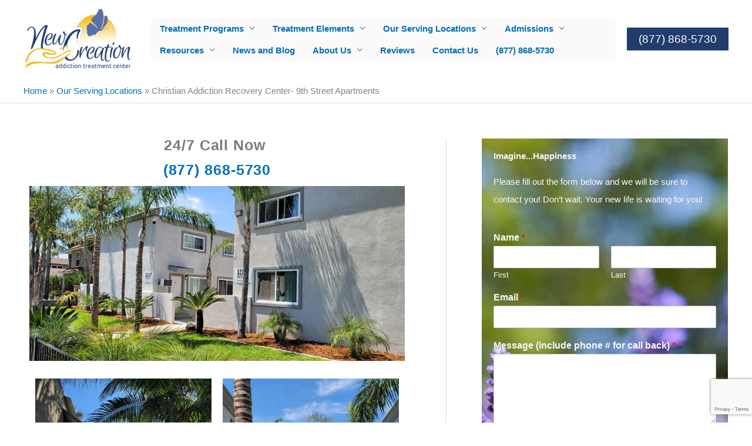

--- FILE ---
content_type: text/html; charset=UTF-8
request_url: https://newcreationtreatment.com/locations/9th-street-apartments/
body_size: 28095
content:
<!DOCTYPE html><html lang="en-US"><head><meta charset="UTF-8"><meta name="viewport" content="width=device-width, initial-scale=1"><link rel="preload" href="https://newcreationtreatment.com/wp-content/plugins/elementor/assets/lib/font-awesome/webfonts/fa-solid-900.woff2" as="font" type="font/woff2" crossorigin><link rel="profile" href="https://gmpg.org/xfn/11"><meta name='robots' content='index, follow, max-image-preview:large, max-snippet:-1, max-video-preview:-1' /><link media="all" href="https://newcreationtreatment.com/wp-content/cache/autoptimize/css/autoptimize_451c7cc6ac8b810e49f5a5d90b088103.css" rel="stylesheet"><title>9th Street Apartments Drug and Alcohol Rehab - New Creation Treatment</title><meta name="description" content="Our 9th Street apartments drug and alcohol rehab offers full continuum of care from detox to residential treatment and sober living houses." /><link rel="canonical" href="https://newcreationtreatment.com/locations/9th-street-apartments/" /><meta property="og:locale" content="en_US" /><meta property="og:type" content="article" /><meta property="og:title" content="9th Street Apartments Drug and Alcohol Rehab - New Creation Treatment" /><meta property="og:description" content="Our 9th Street apartments drug and alcohol rehab offers full continuum of care from detox to residential treatment and sober living houses." /><meta property="og:url" content="https://newcreationtreatment.com/locations/9th-street-apartments/" /><meta property="og:site_name" content="New Creation Treatment" /><meta property="article:publisher" content="https://www.facebook.com/NewCreationTreatment" /><meta property="article:modified_time" content="2023-10-31T00:29:10+00:00" /><meta property="og:image" content="https://newcreationtreatment.com/wp-content/uploads/2023/10/9th-Apartment-side-view.jpg" /><meta name="twitter:card" content="summary_large_image" /><meta name="twitter:label1" content="Est. reading time" /><meta name="twitter:data1" content="2 minutes" /> <script type="application/ld+json" class="yoast-schema-graph">{"@context":"https://schema.org","@graph":[{"@type":"WebPage","@id":"https://newcreationtreatment.com/locations/9th-street-apartments/","url":"https://newcreationtreatment.com/locations/9th-street-apartments/","name":"9th Street Apartments Drug and Alcohol Rehab - New Creation Treatment","isPartOf":{"@id":"https://newcreationtreatment.com/#website"},"primaryImageOfPage":{"@id":"https://newcreationtreatment.com/locations/9th-street-apartments/#primaryimage"},"image":{"@id":"https://newcreationtreatment.com/locations/9th-street-apartments/#primaryimage"},"thumbnailUrl":"https://newcreationtreatment.com/wp-content/uploads/2023/10/9th-Apartment-side-view.jpg","datePublished":"2021-05-14T23:23:39+00:00","dateModified":"2023-10-31T00:29:10+00:00","description":"Our 9th Street apartments drug and alcohol rehab offers full continuum of care from detox to residential treatment and sober living houses.","breadcrumb":{"@id":"https://newcreationtreatment.com/locations/9th-street-apartments/#breadcrumb"},"inLanguage":"en-US","potentialAction":[{"@type":"ReadAction","target":["https://newcreationtreatment.com/locations/9th-street-apartments/"]}]},{"@type":"ImageObject","inLanguage":"en-US","@id":"https://newcreationtreatment.com/locations/9th-street-apartments/#primaryimage","url":"https://newcreationtreatment.com/wp-content/uploads/2023/10/9th-Apartment-side-view.jpg","contentUrl":"https://newcreationtreatment.com/wp-content/uploads/2023/10/9th-Apartment-side-view.jpg","width":1000,"height":467},{"@type":"BreadcrumbList","@id":"https://newcreationtreatment.com/locations/9th-street-apartments/#breadcrumb","itemListElement":[{"@type":"ListItem","position":1,"name":"Home","item":"https://newcreationtreatment.com/"},{"@type":"ListItem","position":2,"name":"Our Serving Locations","item":"https://newcreationtreatment.com/locations/"},{"@type":"ListItem","position":3,"name":"Christian Addiction Recovery Center- 9th Street Apartments"}]},{"@type":"WebSite","@id":"https://newcreationtreatment.com/#website","url":"https://newcreationtreatment.com/","name":"New Creation Treatment","description":"Alcohol and Substance Abuse Treatment","publisher":{"@id":"https://newcreationtreatment.com/#organization"},"potentialAction":[{"@type":"SearchAction","target":{"@type":"EntryPoint","urlTemplate":"https://newcreationtreatment.com/?s={search_term_string}"},"query-input":{"@type":"PropertyValueSpecification","valueRequired":true,"valueName":"search_term_string"}}],"inLanguage":"en-US"},{"@type":"Organization","@id":"https://newcreationtreatment.com/#organization","name":"New Creation Treatment Centers","url":"https://newcreationtreatment.com/","logo":{"@type":"ImageObject","inLanguage":"en-US","@id":"https://newcreationtreatment.com/#/schema/logo/image/","url":"https://newcreationtreatment.com/wp-content/uploads/2021/07/New-Creation-Logo-mobile.png","contentUrl":"https://newcreationtreatment.com/wp-content/uploads/2021/07/New-Creation-Logo-mobile.png","width":100,"height":57,"caption":"New Creation Treatment Centers"},"image":{"@id":"https://newcreationtreatment.com/#/schema/logo/image/"},"sameAs":["https://www.facebook.com/NewCreationTreatment","https://www.youtube.com/channel/UCBtXXbxoQVjFsM3ZRjPgRLg"]}]}</script> <link rel='dns-prefetch' href='//www.googletagmanager.com' /><link rel="alternate" type="application/rss+xml" title="New Creation Treatment &raquo; Feed" href="https://newcreationtreatment.com/feed/" /><link rel="alternate" type="application/rss+xml" title="New Creation Treatment &raquo; Comments Feed" href="https://newcreationtreatment.com/comments/feed/" /><style id='astra-theme-css-inline-css'>.ast-no-sidebar .entry-content .alignfull {margin-left: calc( -50vw + 50%);margin-right: calc( -50vw + 50%);max-width: 100vw;width: 100vw;}.ast-no-sidebar .entry-content .alignwide {margin-left: calc(-41vw + 50%);margin-right: calc(-41vw + 50%);max-width: unset;width: unset;}.ast-no-sidebar .entry-content .alignfull .alignfull,.ast-no-sidebar .entry-content .alignfull .alignwide,.ast-no-sidebar .entry-content .alignwide .alignfull,.ast-no-sidebar .entry-content .alignwide .alignwide,.ast-no-sidebar .entry-content .wp-block-column .alignfull,.ast-no-sidebar .entry-content .wp-block-column .alignwide{width: 100%;margin-left: auto;margin-right: auto;}.wp-block-gallery,.blocks-gallery-grid {margin: 0;}.wp-block-separator {max-width: 100px;}.wp-block-separator.is-style-wide,.wp-block-separator.is-style-dots {max-width: none;}.entry-content .has-2-columns .wp-block-column:first-child {padding-right: 10px;}.entry-content .has-2-columns .wp-block-column:last-child {padding-left: 10px;}@media (max-width: 782px) {.entry-content .wp-block-columns .wp-block-column {flex-basis: 100%;}.entry-content .has-2-columns .wp-block-column:first-child {padding-right: 0;}.entry-content .has-2-columns .wp-block-column:last-child {padding-left: 0;}}body .entry-content .wp-block-latest-posts {margin-left: 0;}body .entry-content .wp-block-latest-posts li {list-style: none;}.ast-no-sidebar .ast-container .entry-content .wp-block-latest-posts {margin-left: 0;}.ast-header-break-point .entry-content .alignwide {margin-left: auto;margin-right: auto;}.entry-content .blocks-gallery-item img {margin-bottom: auto;}.wp-block-pullquote {border-top: 4px solid #555d66;border-bottom: 4px solid #555d66;color: #40464d;}:root{--ast-post-nav-space:0;--ast-container-default-xlg-padding:6.67em;--ast-container-default-lg-padding:5.67em;--ast-container-default-slg-padding:4.34em;--ast-container-default-md-padding:3.34em;--ast-container-default-sm-padding:6.67em;--ast-container-default-xs-padding:2.4em;--ast-container-default-xxs-padding:1.4em;--ast-code-block-background:#EEEEEE;--ast-comment-inputs-background:#FAFAFA;--ast-normal-container-width:1200px;--ast-narrow-container-width:750px;--ast-blog-title-font-weight:normal;--ast-blog-meta-weight:inherit;--ast-global-color-primary:var(--ast-global-color-5);--ast-global-color-secondary:var(--ast-global-color-4);--ast-global-color-alternate-background:var(--ast-global-color-7);--ast-global-color-subtle-background:var(--ast-global-color-6);--ast-bg-style-guide:#F8FAFC;--ast-shadow-style-guide:0px 0px 4px 0 #00000057;--ast-global-dark-bg-style:#fff;--ast-global-dark-lfs:#fbfbfb;--ast-widget-bg-color:#fafafa;--ast-wc-container-head-bg-color:#fbfbfb;--ast-title-layout-bg:#eeeeee;--ast-search-border-color:#e7e7e7;--ast-lifter-hover-bg:#e6e6e6;--ast-gallery-block-color:#000;--srfm-color-input-label:var(--ast-global-color-2);}html{font-size:93.75%;}a,.page-title{color:var(--ast-global-color-0);}a:hover,a:focus{color:var(--ast-global-color-1);}body,button,input,select,textarea,.ast-button,.ast-custom-button{font-family:'Montserrat',sans-serif;font-weight:400;font-size:15px;font-size:1rem;line-height:var(--ast-body-line-height,1.65em);}blockquote{color:#000000;}h1,h2,h3,h4,h5,h6,.entry-content :where(h1,h2,h3,h4,h5,h6),.site-title,.site-title a{font-family:'Montserrat',sans-serif;font-weight:400;}.ast-site-identity .site-title a{color:var(--ast-global-color-2);}.site-title{font-size:35px;font-size:2.3333333333333rem;display:none;}header .custom-logo-link img{max-width:182px;width:182px;}.astra-logo-svg{width:182px;}.site-header .site-description{font-size:15px;font-size:1rem;display:none;}.entry-title{font-size:26px;font-size:1.7333333333333rem;}.archive .ast-article-post .ast-article-inner,.blog .ast-article-post .ast-article-inner,.archive .ast-article-post .ast-article-inner:hover,.blog .ast-article-post .ast-article-inner:hover{overflow:hidden;}h1,.entry-content :where(h1){font-size:40px;font-size:2.6666666666667rem;font-weight:400;font-family:'Montserrat',sans-serif;line-height:1.4em;}h2,.entry-content :where(h2){font-size:32px;font-size:2.1333333333333rem;font-weight:400;font-family:'Montserrat',sans-serif;line-height:1.3em;}h3,.entry-content :where(h3){font-size:26px;font-size:1.7333333333333rem;font-weight:400;font-family:'Montserrat',sans-serif;line-height:1.3em;}h4,.entry-content :where(h4){font-size:24px;font-size:1.6rem;line-height:1.2em;font-weight:400;font-family:'Montserrat',sans-serif;}h5,.entry-content :where(h5){font-size:20px;font-size:1.3333333333333rem;line-height:1.2em;font-weight:400;font-family:'Montserrat',sans-serif;}h6,.entry-content :where(h6){font-size:16px;font-size:1.0666666666667rem;line-height:1.25em;font-weight:400;font-family:'Montserrat',sans-serif;}::selection{background-color:var(--ast-global-color-0);color:#ffffff;}body,h1,h2,h3,h4,h5,h6,.entry-title a,.entry-content :where(h1,h2,h3,h4,h5,h6){color:#2c2c2c;}.tagcloud a:hover,.tagcloud a:focus,.tagcloud a.current-item{color:#ffffff;border-color:var(--ast-global-color-0);background-color:var(--ast-global-color-0);}input:focus,input[type="text"]:focus,input[type="email"]:focus,input[type="url"]:focus,input[type="password"]:focus,input[type="reset"]:focus,input[type="search"]:focus,textarea:focus{border-color:var(--ast-global-color-0);}input[type="radio"]:checked,input[type=reset],input[type="checkbox"]:checked,input[type="checkbox"]:hover:checked,input[type="checkbox"]:focus:checked,input[type=range]::-webkit-slider-thumb{border-color:var(--ast-global-color-0);background-color:var(--ast-global-color-0);box-shadow:none;}.site-footer a:hover + .post-count,.site-footer a:focus + .post-count{background:var(--ast-global-color-0);border-color:var(--ast-global-color-0);}.single .nav-links .nav-previous,.single .nav-links .nav-next{color:var(--ast-global-color-0);}.entry-meta,.entry-meta *{line-height:1.45;color:var(--ast-global-color-0);}.entry-meta a:not(.ast-button):hover,.entry-meta a:not(.ast-button):hover *,.entry-meta a:not(.ast-button):focus,.entry-meta a:not(.ast-button):focus *,.page-links > .page-link,.page-links .page-link:hover,.post-navigation a:hover{color:var(--ast-global-color-1);}#cat option,.secondary .calendar_wrap thead a,.secondary .calendar_wrap thead a:visited{color:var(--ast-global-color-0);}.secondary .calendar_wrap #today,.ast-progress-val span{background:var(--ast-global-color-0);}.secondary a:hover + .post-count,.secondary a:focus + .post-count{background:var(--ast-global-color-0);border-color:var(--ast-global-color-0);}.calendar_wrap #today > a{color:#ffffff;}.page-links .page-link,.single .post-navigation a{color:var(--ast-global-color-0);}.ast-search-menu-icon .search-form button.search-submit{padding:0 4px;}.ast-search-menu-icon form.search-form{padding-right:0;}.ast-search-menu-icon.slide-search input.search-field{width:0;}.ast-header-search .ast-search-menu-icon.ast-dropdown-active .search-form,.ast-header-search .ast-search-menu-icon.ast-dropdown-active .search-field:focus{transition:all 0.2s;}.search-form input.search-field:focus{outline:none;}.widget-title,.widget .wp-block-heading{font-size:21px;font-size:1.4rem;color:#2c2c2c;}.single .ast-author-details .author-title{color:var(--ast-global-color-1);}#secondary,#secondary button,#secondary input,#secondary select,#secondary textarea{font-size:15px;font-size:1rem;}.ast-search-menu-icon.slide-search a:focus-visible:focus-visible,.astra-search-icon:focus-visible,#close:focus-visible,a:focus-visible,.ast-menu-toggle:focus-visible,.site .skip-link:focus-visible,.wp-block-loginout input:focus-visible,.wp-block-search.wp-block-search__button-inside .wp-block-search__inside-wrapper,.ast-header-navigation-arrow:focus-visible,.ast-orders-table__row .ast-orders-table__cell:focus-visible,a#ast-apply-coupon:focus-visible,#ast-apply-coupon:focus-visible,#close:focus-visible,.button.search-submit:focus-visible,#search_submit:focus,.normal-search:focus-visible,.ast-header-account-wrap:focus-visible,.astra-cart-drawer-close:focus,.ast-single-variation:focus,.ast-button:focus{outline-style:dotted;outline-color:inherit;outline-width:thin;}input:focus,input[type="text"]:focus,input[type="email"]:focus,input[type="url"]:focus,input[type="password"]:focus,input[type="reset"]:focus,input[type="search"]:focus,input[type="number"]:focus,textarea:focus,.wp-block-search__input:focus,[data-section="section-header-mobile-trigger"] .ast-button-wrap .ast-mobile-menu-trigger-minimal:focus,.ast-mobile-popup-drawer.active .menu-toggle-close:focus,#ast-scroll-top:focus,#coupon_code:focus,#ast-coupon-code:focus{border-style:dotted;border-color:inherit;border-width:thin;}input{outline:none;}.ast-logo-title-inline .site-logo-img{padding-right:1em;}.site-logo-img img{ transition:all 0.2s linear;}body .ast-oembed-container *{position:absolute;top:0;width:100%;height:100%;left:0;}body .wp-block-embed-pocket-casts .ast-oembed-container *{position:unset;}.ast-single-post-featured-section + article {margin-top: 2em;}.site-content .ast-single-post-featured-section img {width: 100%;overflow: hidden;object-fit: cover;}.site > .ast-single-related-posts-container {margin-top: 0;}@media (min-width: 922px) {.ast-desktop .ast-container--narrow {max-width: var(--ast-narrow-container-width);margin: 0 auto;}}#secondary {margin: 4em 0 2.5em;word-break: break-word;line-height: 2;}#secondary li {margin-bottom: 0.25em;}#secondary li:last-child {margin-bottom: 0;}@media (max-width: 768px) {.js_active .ast-plain-container.ast-single-post #secondary {margin-top: 1.5em;}}.ast-separate-container.ast-two-container #secondary .widget {background-color: #fff;padding: 2em;margin-bottom: 2em;}@media (min-width: 993px) {.ast-left-sidebar #secondary {padding-right: 60px;}.ast-right-sidebar #secondary {padding-left: 60px;}}@media (max-width: 993px) {.ast-right-sidebar #secondary {padding-left: 30px;}.ast-left-sidebar #secondary {padding-right: 30px;}}@media (max-width:921.9px){#ast-desktop-header{display:none;}}@media (min-width:922px){#ast-mobile-header{display:none;}}.wp-block-buttons.aligncenter{justify-content:center;}@media (max-width:921px){.ast-theme-transparent-header #primary,.ast-theme-transparent-header #secondary{padding:0;}}@media (max-width:921px){.ast-plain-container.ast-no-sidebar #primary{padding:0;}}.ast-plain-container.ast-no-sidebar #primary{margin-top:0;margin-bottom:0;}@media (min-width:1200px){.wp-block-group .has-background{padding:20px;}}@media (min-width:1200px){.ast-plain-container.ast-right-sidebar .entry-content .wp-block-group.alignwide,.ast-plain-container.ast-left-sidebar .entry-content .wp-block-group.alignwide,.ast-plain-container.ast-right-sidebar .entry-content .wp-block-group.alignfull,.ast-plain-container.ast-left-sidebar .entry-content .wp-block-group.alignfull{padding-left:20px;padding-right:20px;}}@media (min-width:1200px){.wp-block-cover-image.alignwide .wp-block-cover__inner-container,.wp-block-cover.alignwide .wp-block-cover__inner-container,.wp-block-cover-image.alignfull .wp-block-cover__inner-container,.wp-block-cover.alignfull .wp-block-cover__inner-container{width:100%;}}.wp-block-columns{margin-bottom:unset;}.wp-block-image.size-full{margin:2rem 0;}.wp-block-separator.has-background{padding:0;}.wp-block-gallery{margin-bottom:1.6em;}.wp-block-group{padding-top:4em;padding-bottom:4em;}.wp-block-group__inner-container .wp-block-columns:last-child,.wp-block-group__inner-container :last-child,.wp-block-table table{margin-bottom:0;}.blocks-gallery-grid{width:100%;}.wp-block-navigation-link__content{padding:5px 0;}.wp-block-group .wp-block-group .has-text-align-center,.wp-block-group .wp-block-column .has-text-align-center{max-width:100%;}.has-text-align-center{margin:0 auto;}@media (min-width:1200px){.wp-block-cover__inner-container,.alignwide .wp-block-group__inner-container,.alignfull .wp-block-group__inner-container{max-width:1200px;margin:0 auto;}.wp-block-group.alignnone,.wp-block-group.aligncenter,.wp-block-group.alignleft,.wp-block-group.alignright,.wp-block-group.alignwide,.wp-block-columns.alignwide{margin:2rem 0 1rem 0;}}@media (max-width:1200px){.wp-block-group{padding:3em;}.wp-block-group .wp-block-group{padding:1.5em;}.wp-block-columns,.wp-block-column{margin:1rem 0;}}@media (min-width:921px){.wp-block-columns .wp-block-group{padding:2em;}}@media (max-width:544px){.wp-block-cover-image .wp-block-cover__inner-container,.wp-block-cover .wp-block-cover__inner-container{width:unset;}.wp-block-cover,.wp-block-cover-image{padding:2em 0;}.wp-block-group,.wp-block-cover{padding:2em;}.wp-block-media-text__media img,.wp-block-media-text__media video{width:unset;max-width:100%;}.wp-block-media-text.has-background .wp-block-media-text__content{padding:1em;}}.wp-block-image.aligncenter{margin-left:auto;margin-right:auto;}.wp-block-table.aligncenter{margin-left:auto;margin-right:auto;}@media (min-width:544px){.entry-content .wp-block-media-text.has-media-on-the-right .wp-block-media-text__content{padding:0 8% 0 0;}.entry-content .wp-block-media-text .wp-block-media-text__content{padding:0 0 0 8%;}.ast-plain-container .site-content .entry-content .has-custom-content-position.is-position-bottom-left > *,.ast-plain-container .site-content .entry-content .has-custom-content-position.is-position-bottom-right > *,.ast-plain-container .site-content .entry-content .has-custom-content-position.is-position-top-left > *,.ast-plain-container .site-content .entry-content .has-custom-content-position.is-position-top-right > *,.ast-plain-container .site-content .entry-content .has-custom-content-position.is-position-center-right > *,.ast-plain-container .site-content .entry-content .has-custom-content-position.is-position-center-left > *{margin:0;}}@media (max-width:544px){.entry-content .wp-block-media-text .wp-block-media-text__content{padding:8% 0;}.wp-block-media-text .wp-block-media-text__media img{width:auto;max-width:100%;}}.wp-block-buttons .wp-block-button.is-style-outline .wp-block-button__link.wp-element-button,.ast-outline-button,.wp-block-uagb-buttons-child .uagb-buttons-repeater.ast-outline-button{border-top-width:2px;border-right-width:2px;border-bottom-width:2px;border-left-width:2px;font-family:inherit;font-weight:inherit;line-height:1em;}.wp-block-button .wp-block-button__link.wp-element-button.is-style-outline:not(.has-background),.wp-block-button.is-style-outline>.wp-block-button__link.wp-element-button:not(.has-background),.ast-outline-button{background-color:transparent;}.entry-content[data-ast-blocks-layout] > figure{margin-bottom:1em;}@media (max-width:921px){.ast-separate-container #primary,.ast-separate-container #secondary{padding:1.5em 0;}#primary,#secondary{padding:1.5em 0;margin:0;}.ast-left-sidebar #content > .ast-container{display:flex;flex-direction:column-reverse;width:100%;}.ast-separate-container .ast-article-post,.ast-separate-container .ast-article-single{padding:1.5em 2.14em;}.ast-author-box img.avatar{margin:20px 0 0 0;}}@media (max-width:921px){#secondary.secondary{padding-top:0;}.ast-separate-container.ast-right-sidebar #secondary{padding-left:1em;padding-right:1em;}.ast-separate-container.ast-two-container #secondary{padding-left:0;padding-right:0;}.ast-page-builder-template .entry-header #secondary,.ast-page-builder-template #secondary{margin-top:1.5em;}}@media (max-width:921px){.ast-right-sidebar #primary{padding-right:0;}.ast-page-builder-template.ast-left-sidebar #secondary,.ast-page-builder-template.ast-right-sidebar #secondary{padding-right:20px;padding-left:20px;}.ast-right-sidebar #secondary,.ast-left-sidebar #primary{padding-left:0;}.ast-left-sidebar #secondary{padding-right:0;}}@media (min-width:922px){.ast-separate-container.ast-right-sidebar #primary,.ast-separate-container.ast-left-sidebar #primary{border:0;}.search-no-results.ast-separate-container #primary{margin-bottom:4em;}}@media (min-width:922px){.ast-right-sidebar #primary{border-right:1px solid var(--ast-border-color);}.ast-left-sidebar #primary{border-left:1px solid var(--ast-border-color);}.ast-right-sidebar #secondary{border-left:1px solid var(--ast-border-color);margin-left:-1px;}.ast-left-sidebar #secondary{border-right:1px solid var(--ast-border-color);margin-right:-1px;}.ast-separate-container.ast-two-container.ast-right-sidebar #secondary{padding-left:30px;padding-right:0;}.ast-separate-container.ast-two-container.ast-left-sidebar #secondary{padding-right:30px;padding-left:0;}.ast-separate-container.ast-right-sidebar #secondary,.ast-separate-container.ast-left-sidebar #secondary{border:0;margin-left:auto;margin-right:auto;}.ast-separate-container.ast-two-container #secondary .widget:last-child{margin-bottom:0;}}.elementor-widget-button .elementor-button{border-style:solid;text-decoration:none;border-top-width:0;border-right-width:0;border-left-width:0;border-bottom-width:0;}body .elementor-button.elementor-size-sm,body .elementor-button.elementor-size-xs,body .elementor-button.elementor-size-md,body .elementor-button.elementor-size-lg,body .elementor-button.elementor-size-xl,body .elementor-button{padding-top:10px;padding-right:40px;padding-bottom:10px;padding-left:40px;}.wp-block-button .wp-block-button__link{color:#ffffff;}.elementor-widget-button .elementor-button{line-height:1em;}.wp-block-button .wp-block-button__link:hover,.wp-block-button .wp-block-button__link:focus{color:#ffffff;background-color:var(--ast-global-color-1);border-color:var(--ast-global-color-1);}.elementor-widget-heading h1.elementor-heading-title{line-height:1.4em;}.elementor-widget-heading h2.elementor-heading-title{line-height:1.3em;}.elementor-widget-heading h3.elementor-heading-title{line-height:1.3em;}.elementor-widget-heading h4.elementor-heading-title{line-height:1.2em;}.elementor-widget-heading h5.elementor-heading-title{line-height:1.2em;}.elementor-widget-heading h6.elementor-heading-title{line-height:1.25em;}.wp-block-button .wp-block-button__link{border-top-width:0;border-right-width:0;border-left-width:0;border-bottom-width:0;border-color:var(--ast-global-color-0);background-color:var(--ast-global-color-0);color:#ffffff;font-family:inherit;font-weight:inherit;line-height:1em;padding-top:10px;padding-right:40px;padding-bottom:10px;padding-left:40px;}.menu-toggle,button,.ast-button,.ast-custom-button,.button,input#submit,input[type="button"],input[type="submit"],input[type="reset"]{border-style:solid;border-top-width:0;border-right-width:0;border-left-width:0;border-bottom-width:0;color:#ffffff;border-color:var(--ast-global-color-0);background-color:var(--ast-global-color-0);padding-top:10px;padding-right:40px;padding-bottom:10px;padding-left:40px;font-family:inherit;font-weight:inherit;line-height:1em;}button:focus,.menu-toggle:hover,button:hover,.ast-button:hover,.ast-custom-button:hover .button:hover,.ast-custom-button:hover ,input[type=reset]:hover,input[type=reset]:focus,input#submit:hover,input#submit:focus,input[type="button"]:hover,input[type="button"]:focus,input[type="submit"]:hover,input[type="submit"]:focus{color:#ffffff;background-color:var(--ast-global-color-1);border-color:var(--ast-global-color-1);}@media (max-width:921px){.ast-mobile-header-stack .main-header-bar .ast-search-menu-icon{display:inline-block;}.ast-header-break-point.ast-header-custom-item-outside .ast-mobile-header-stack .main-header-bar .ast-search-icon{margin:0;}.ast-comment-avatar-wrap img{max-width:2.5em;}.ast-comment-meta{padding:0 1.8888em 1.3333em;}.ast-separate-container .ast-comment-list li.depth-1{padding:1.5em 2.14em;}.ast-separate-container .comment-respond{padding:2em 2.14em;}}@media (min-width:544px){.ast-container{max-width:100%;}}@media (max-width:544px){.ast-separate-container .ast-article-post,.ast-separate-container .ast-article-single,.ast-separate-container .comments-title,.ast-separate-container .ast-archive-description{padding:1.5em 1em;}.ast-separate-container #content .ast-container{padding-left:0.54em;padding-right:0.54em;}.ast-separate-container .ast-comment-list .bypostauthor{padding:.5em;}.ast-search-menu-icon.ast-dropdown-active .search-field{width:170px;}.ast-separate-container #secondary{padding-top:0;}.ast-separate-container.ast-two-container #secondary .widget{margin-bottom:1.5em;padding-left:1em;padding-right:1em;}} #ast-mobile-header .ast-site-header-cart-li a{pointer-events:none;}.ast-no-sidebar.ast-separate-container .entry-content .alignfull {margin-left: -6.67em;margin-right: -6.67em;width: auto;}@media (max-width: 1200px) {.ast-no-sidebar.ast-separate-container .entry-content .alignfull {margin-left: -2.4em;margin-right: -2.4em;}}@media (max-width: 768px) {.ast-no-sidebar.ast-separate-container .entry-content .alignfull {margin-left: -2.14em;margin-right: -2.14em;}}@media (max-width: 544px) {.ast-no-sidebar.ast-separate-container .entry-content .alignfull {margin-left: -1em;margin-right: -1em;}}.ast-no-sidebar.ast-separate-container .entry-content .alignwide {margin-left: -20px;margin-right: -20px;}.ast-no-sidebar.ast-separate-container .entry-content .wp-block-column .alignfull,.ast-no-sidebar.ast-separate-container .entry-content .wp-block-column .alignwide {margin-left: auto;margin-right: auto;width: 100%;}@media (max-width:921px){.site-title{display:none;}.site-header .site-description{display:none;}h1,.entry-content :where(h1){font-size:30px;}h2,.entry-content :where(h2){font-size:25px;}h3,.entry-content :where(h3){font-size:20px;}}@media (max-width:544px){.site-title{display:none;}.site-header .site-description{display:none;}h1,.entry-content :where(h1){font-size:30px;}h2,.entry-content :where(h2){font-size:25px;}h3,.entry-content :where(h3){font-size:20px;}}@media (max-width:921px){html{font-size:85.5%;}}@media (max-width:544px){html{font-size:85.5%;}}@media (min-width:922px){.ast-container{max-width:1240px;}}@font-face {font-family: "Astra";src: url(https://newcreationtreatment.com/wp-content/themes/astra/assets/fonts/astra.woff) format("woff"),url(https://newcreationtreatment.com/wp-content/themes/astra/assets/fonts/astra.ttf) format("truetype"),url(https://newcreationtreatment.com/wp-content/themes/astra/assets/fonts/astra.svg#astra) format("svg");font-weight: normal;font-style: normal;font-display: fallback;}@media (min-width:922px){.main-header-menu .sub-menu .menu-item.ast-left-align-sub-menu:hover > .sub-menu,.main-header-menu .sub-menu .menu-item.ast-left-align-sub-menu.focus > .sub-menu{margin-left:-0px;}}.site .comments-area{padding-bottom:3em;}.footer-widget-area[data-section^="section-fb-html-"] .ast-builder-html-element{text-align:center;}.astra-icon-down_arrow::after {content: "\e900";font-family: Astra;}.astra-icon-close::after {content: "\e5cd";font-family: Astra;}.astra-icon-drag_handle::after {content: "\e25d";font-family: Astra;}.astra-icon-format_align_justify::after {content: "\e235";font-family: Astra;}.astra-icon-menu::after {content: "\e5d2";font-family: Astra;}.astra-icon-reorder::after {content: "\e8fe";font-family: Astra;}.astra-icon-search::after {content: "\e8b6";font-family: Astra;}.astra-icon-zoom_in::after {content: "\e56b";font-family: Astra;}.astra-icon-check-circle::after {content: "\e901";font-family: Astra;}.astra-icon-shopping-cart::after {content: "\f07a";font-family: Astra;}.astra-icon-shopping-bag::after {content: "\f290";font-family: Astra;}.astra-icon-shopping-basket::after {content: "\f291";font-family: Astra;}.astra-icon-circle-o::after {content: "\e903";font-family: Astra;}.astra-icon-certificate::after {content: "\e902";font-family: Astra;}blockquote {padding: 1.2em;}:root .has-ast-global-color-0-color{color:var(--ast-global-color-0);}:root .has-ast-global-color-0-background-color{background-color:var(--ast-global-color-0);}:root .wp-block-button .has-ast-global-color-0-color{color:var(--ast-global-color-0);}:root .wp-block-button .has-ast-global-color-0-background-color{background-color:var(--ast-global-color-0);}:root .has-ast-global-color-1-color{color:var(--ast-global-color-1);}:root .has-ast-global-color-1-background-color{background-color:var(--ast-global-color-1);}:root .wp-block-button .has-ast-global-color-1-color{color:var(--ast-global-color-1);}:root .wp-block-button .has-ast-global-color-1-background-color{background-color:var(--ast-global-color-1);}:root .has-ast-global-color-2-color{color:var(--ast-global-color-2);}:root .has-ast-global-color-2-background-color{background-color:var(--ast-global-color-2);}:root .wp-block-button .has-ast-global-color-2-color{color:var(--ast-global-color-2);}:root .wp-block-button .has-ast-global-color-2-background-color{background-color:var(--ast-global-color-2);}:root .has-ast-global-color-3-color{color:var(--ast-global-color-3);}:root .has-ast-global-color-3-background-color{background-color:var(--ast-global-color-3);}:root .wp-block-button .has-ast-global-color-3-color{color:var(--ast-global-color-3);}:root .wp-block-button .has-ast-global-color-3-background-color{background-color:var(--ast-global-color-3);}:root .has-ast-global-color-4-color{color:var(--ast-global-color-4);}:root .has-ast-global-color-4-background-color{background-color:var(--ast-global-color-4);}:root .wp-block-button .has-ast-global-color-4-color{color:var(--ast-global-color-4);}:root .wp-block-button .has-ast-global-color-4-background-color{background-color:var(--ast-global-color-4);}:root .has-ast-global-color-5-color{color:var(--ast-global-color-5);}:root .has-ast-global-color-5-background-color{background-color:var(--ast-global-color-5);}:root .wp-block-button .has-ast-global-color-5-color{color:var(--ast-global-color-5);}:root .wp-block-button .has-ast-global-color-5-background-color{background-color:var(--ast-global-color-5);}:root .has-ast-global-color-6-color{color:var(--ast-global-color-6);}:root .has-ast-global-color-6-background-color{background-color:var(--ast-global-color-6);}:root .wp-block-button .has-ast-global-color-6-color{color:var(--ast-global-color-6);}:root .wp-block-button .has-ast-global-color-6-background-color{background-color:var(--ast-global-color-6);}:root .has-ast-global-color-7-color{color:var(--ast-global-color-7);}:root .has-ast-global-color-7-background-color{background-color:var(--ast-global-color-7);}:root .wp-block-button .has-ast-global-color-7-color{color:var(--ast-global-color-7);}:root .wp-block-button .has-ast-global-color-7-background-color{background-color:var(--ast-global-color-7);}:root .has-ast-global-color-8-color{color:var(--ast-global-color-8);}:root .has-ast-global-color-8-background-color{background-color:var(--ast-global-color-8);}:root .wp-block-button .has-ast-global-color-8-color{color:var(--ast-global-color-8);}:root .wp-block-button .has-ast-global-color-8-background-color{background-color:var(--ast-global-color-8);}:root{--ast-global-color-0:#0170B9;--ast-global-color-1:#3a3a3a;--ast-global-color-2:#3a3a3a;--ast-global-color-3:#4B4F58;--ast-global-color-4:#F5F5F5;--ast-global-color-5:#FFFFFF;--ast-global-color-6:#E5E5E5;--ast-global-color-7:#424242;--ast-global-color-8:#000000;}:root {--ast-border-color : #dddddd;}.ast-single-entry-banner {-js-display: flex;display: flex;flex-direction: column;justify-content: center;text-align: center;position: relative;background: var(--ast-title-layout-bg);}.ast-single-entry-banner[data-banner-layout="layout-1"] {max-width: 1200px;background: inherit;padding: 20px 0;}.ast-single-entry-banner[data-banner-width-type="custom"] {margin: 0 auto;width: 100%;}.ast-single-entry-banner + .site-content .entry-header {margin-bottom: 0;}.site .ast-author-avatar {--ast-author-avatar-size: ;}a.ast-underline-text {text-decoration: underline;}.ast-container > .ast-terms-link {position: relative;display: block;}a.ast-button.ast-badge-tax {padding: 4px 8px;border-radius: 3px;font-size: inherit;}header.entry-header > *:not(:last-child){margin-bottom:10px;}.ast-archive-entry-banner {-js-display: flex;display: flex;flex-direction: column;justify-content: center;text-align: center;position: relative;background: var(--ast-title-layout-bg);}.ast-archive-entry-banner[data-banner-width-type="custom"] {margin: 0 auto;width: 100%;}.ast-archive-entry-banner[data-banner-layout="layout-1"] {background: inherit;padding: 20px 0;text-align: left;}body.archive .ast-archive-description{max-width:1200px;width:100%;text-align:left;padding-top:3em;padding-right:3em;padding-bottom:3em;padding-left:3em;}body.archive .ast-archive-description .ast-archive-title,body.archive .ast-archive-description .ast-archive-title *{font-size:40px;font-size:2.6666666666667rem;}body.archive .ast-archive-description > *:not(:last-child){margin-bottom:10px;}@media (max-width:921px){body.archive .ast-archive-description{text-align:left;}}@media (max-width:544px){body.archive .ast-archive-description{text-align:left;}}.ast-breadcrumbs .trail-browse,.ast-breadcrumbs .trail-items,.ast-breadcrumbs .trail-items li{display:inline-block;margin:0;padding:0;border:none;background:inherit;text-indent:0;text-decoration:none;}.ast-breadcrumbs .trail-browse{font-size:inherit;font-style:inherit;font-weight:inherit;color:inherit;}.ast-breadcrumbs .trail-items{list-style:none;}.trail-items li::after{padding:0 0.3em;content:"\00bb";}.trail-items li:last-of-type::after{display:none;}.trail-items li::after{content:"\00bb";}.ast-header-breadcrumb{padding-top:10px;padding-bottom:10px;width:100%;}.ast-default-menu-enable.ast-main-header-nav-open.ast-header-break-point .main-header-bar.ast-header-breadcrumb,.ast-main-header-nav-open .main-header-bar.ast-header-breadcrumb{padding-top:1em;padding-bottom:1em;}.ast-header-break-point .main-header-bar.ast-header-breadcrumb{border-bottom-width:1px;border-bottom-color:#eaeaea;border-bottom-style:solid;}.ast-breadcrumbs-wrapper{line-height:1.4;}.ast-breadcrumbs-wrapper .rank-math-breadcrumb p{margin-bottom:0px;}.ast-breadcrumbs-wrapper{display:block;width:100%;}h1,h2,h3,h4,h5,h6,.entry-content :where(h1,h2,h3,h4,h5,h6){color:var(--ast-global-color-2);}@media (max-width:921px){.ast-builder-grid-row-container.ast-builder-grid-row-tablet-3-firstrow .ast-builder-grid-row > *:first-child,.ast-builder-grid-row-container.ast-builder-grid-row-tablet-3-lastrow .ast-builder-grid-row > *:last-child{grid-column:1 / -1;}}@media (max-width:544px){.ast-builder-grid-row-container.ast-builder-grid-row-mobile-3-firstrow .ast-builder-grid-row > *:first-child,.ast-builder-grid-row-container.ast-builder-grid-row-mobile-3-lastrow .ast-builder-grid-row > *:last-child{grid-column:1 / -1;}}.ast-header-break-point .ast-has-mobile-header-logo .custom-logo-link,.ast-header-break-point .wp-block-site-logo .custom-logo-link,.ast-desktop .wp-block-site-logo .custom-mobile-logo-link {display: none;}.ast-header-break-point .ast-has-mobile-header-logo .custom-mobile-logo-link {display: inline-block;}.ast-header-break-point.ast-mobile-inherit-site-logo .ast-has-mobile-header-logo .custom-logo-link,.ast-header-break-point.ast-mobile-inherit-site-logo .ast-has-mobile-header-logo .astra-logo-svg {display: block;}.ast-builder-layout-element[data-section="title_tagline"]{display:flex;}@media (max-width:921px){.ast-header-break-point .ast-builder-layout-element[data-section="title_tagline"]{display:flex;}}@media (max-width:544px){.ast-header-break-point .ast-builder-layout-element[data-section="title_tagline"]{display:flex;}}[data-section*="section-hb-button-"] .menu-link{display:none;}.ast-header-button-1[data-section*="section-hb-button-"] .ast-builder-button-wrap .ast-custom-button{font-family:Helvetica,Verdana,Arial,sans-serif;font-weight:400;font-size:19px;font-size:1.2666666666667rem;text-transform:none;}.ast-header-button-1 .ast-custom-button{background:#213c6d;}.ast-header-button-1 .ast-custom-button:hover{background:#f3bd18;}.ast-header-button-1[data-section*="section-hb-button-"] .ast-builder-button-wrap .ast-custom-button{padding-top:10px;padding-bottom:10px;padding-left:20px;padding-right:20px;margin-top:0px;margin-bottom:0px;margin-left:0px;margin-right:0px;}.ast-header-button-1[data-section="section-hb-button-1"]{display:flex;}@media (max-width:921px){.ast-header-break-point .ast-header-button-1[data-section="section-hb-button-1"]{display:flex;}}@media (max-width:544px){.ast-header-break-point .ast-header-button-1[data-section="section-hb-button-1"]{display:flex;}}.ast-builder-menu-1{font-family:inherit;font-weight:600;}.ast-builder-menu-1 .menu-item > .menu-link{line-height:2.5em;}.ast-builder-menu-1 .sub-menu,.ast-builder-menu-1 .inline-on-mobile .sub-menu{border-top-width:2px;border-bottom-width:0px;border-right-width:0px;border-left-width:0px;border-color:var(--ast-global-color-0);border-style:solid;width:352px;}.ast-builder-menu-1 .sub-menu .sub-menu{top:-2px;}.ast-builder-menu-1 .main-header-menu > .menu-item > .sub-menu,.ast-builder-menu-1 .main-header-menu > .menu-item > .astra-full-megamenu-wrapper{margin-top:0px;}.ast-desktop .ast-builder-menu-1 .main-header-menu > .menu-item > .sub-menu:before,.ast-desktop .ast-builder-menu-1 .main-header-menu > .menu-item > .astra-full-megamenu-wrapper:before{height:calc( 0px + 2px + 5px );}.ast-builder-menu-1 .main-header-menu,.ast-builder-menu-1 .main-header-menu .sub-menu{background-color:rgba(249,246,246,0.64);background-image:none;}.ast-desktop .ast-builder-menu-1 .menu-item .sub-menu .menu-link{border-style:none;}@media (max-width:921px){.ast-header-break-point .ast-builder-menu-1 .menu-item.menu-item-has-children > .ast-menu-toggle{top:0;}.ast-builder-menu-1 .inline-on-mobile .menu-item.menu-item-has-children > .ast-menu-toggle{right:-15px;}.ast-builder-menu-1 .menu-item-has-children > .menu-link:after{content:unset;}.ast-builder-menu-1 .main-header-menu > .menu-item > .sub-menu,.ast-builder-menu-1 .main-header-menu > .menu-item > .astra-full-megamenu-wrapper{margin-top:0;}}@media (max-width:544px){.ast-header-break-point .ast-builder-menu-1 .menu-item.menu-item-has-children > .ast-menu-toggle{top:0;}.ast-builder-menu-1 .main-header-menu > .menu-item > .sub-menu,.ast-builder-menu-1 .main-header-menu > .menu-item > .astra-full-megamenu-wrapper{margin-top:0;}}.ast-builder-menu-1{display:flex;}@media (max-width:921px){.ast-header-break-point .ast-builder-menu-1{display:flex;}}@media (max-width:544px){.ast-header-break-point .ast-builder-menu-1{display:flex;}}.ast-builder-html-element img.alignnone{display:inline-block;}.ast-builder-html-element p:first-child{margin-top:0;}.ast-builder-html-element p:last-child{margin-bottom:0;}.ast-header-break-point .main-header-bar .ast-builder-html-element{line-height:1.85714285714286;}.footer-widget-area[data-section="section-fb-html-1"]{display:block;}@media (max-width:921px){.ast-header-break-point .footer-widget-area[data-section="section-fb-html-1"]{display:block;}}@media (max-width:544px){.ast-header-break-point .footer-widget-area[data-section="section-fb-html-1"]{display:block;}}.footer-widget-area[data-section="section-fb-html-1"] .ast-builder-html-element{text-align:center;}@media (max-width:921px){.footer-widget-area[data-section="section-fb-html-1"] .ast-builder-html-element{text-align:center;}}@media (max-width:544px){.footer-widget-area[data-section="section-fb-html-1"] .ast-builder-html-element{text-align:center;}}.ast-footer-copyright{text-align:center;}.ast-footer-copyright {color:#ffffff;}@media (max-width:921px){.ast-footer-copyright{text-align:center;}}@media (max-width:544px){.ast-footer-copyright{text-align:center;}}.ast-footer-copyright.ast-builder-layout-element{display:flex;}@media (max-width:921px){.ast-header-break-point .ast-footer-copyright.ast-builder-layout-element{display:flex;}}@media (max-width:544px){.ast-header-break-point .ast-footer-copyright.ast-builder-layout-element{display:flex;}}.site-primary-footer-wrap{padding-top:45px;padding-bottom:45px;}.site-primary-footer-wrap[data-section="section-primary-footer-builder"]{background-image:linear-gradient(to right,rgba(17,7,19,0.56),rgba(17,7,19,0.56)),url(https://newcreationtreatment.com/wp-content/uploads/2021/04/Prado-Front-Backyard-Rehab.jpg);background-repeat:no-repeat;background-position:center center;background-size:cover;background-attachment:scroll;border-style:solid;border-width:0px;border-top-width:1px;border-top-color:var( --ast-global-color-subtle-background,--ast-global-color-7 );}.site-primary-footer-wrap[data-section="section-primary-footer-builder"] .ast-builder-grid-row{max-width:1200px;margin-left:auto;margin-right:auto;}.site-primary-footer-wrap[data-section="section-primary-footer-builder"] .ast-builder-grid-row,.site-primary-footer-wrap[data-section="section-primary-footer-builder"] .site-footer-section{align-items:flex-start;}.site-primary-footer-wrap[data-section="section-primary-footer-builder"].ast-footer-row-inline .site-footer-section{display:flex;margin-bottom:0;}.ast-builder-grid-row-3-equal .ast-builder-grid-row{grid-template-columns:repeat( 3,1fr );}@media (max-width:921px){.site-primary-footer-wrap[data-section="section-primary-footer-builder"].ast-footer-row-tablet-inline .site-footer-section{display:flex;margin-bottom:0;}.site-primary-footer-wrap[data-section="section-primary-footer-builder"].ast-footer-row-tablet-stack .site-footer-section{display:block;margin-bottom:10px;}.ast-builder-grid-row-container.ast-builder-grid-row-tablet-3-equal .ast-builder-grid-row{grid-template-columns:repeat( 3,1fr );}}@media (max-width:544px){.site-primary-footer-wrap[data-section="section-primary-footer-builder"].ast-footer-row-mobile-inline .site-footer-section{display:flex;margin-bottom:0;}.site-primary-footer-wrap[data-section="section-primary-footer-builder"].ast-footer-row-mobile-stack .site-footer-section{display:block;margin-bottom:10px;}.ast-builder-grid-row-container.ast-builder-grid-row-mobile-full .ast-builder-grid-row{grid-template-columns:1fr;}}.site-primary-footer-wrap[data-section="section-primary-footer-builder"]{display:grid;}@media (max-width:921px){.ast-header-break-point .site-primary-footer-wrap[data-section="section-primary-footer-builder"]{display:grid;}}@media (max-width:544px){.ast-header-break-point .site-primary-footer-wrap[data-section="section-primary-footer-builder"]{display:grid;}}.footer-widget-area[data-section="sidebar-widgets-footer-widget-1"] .footer-widget-area-inner{text-align:left;}@media (max-width:921px){.footer-widget-area[data-section="sidebar-widgets-footer-widget-1"] .footer-widget-area-inner{text-align:center;}}@media (max-width:544px){.footer-widget-area[data-section="sidebar-widgets-footer-widget-1"] .footer-widget-area-inner{text-align:center;}}.footer-widget-area[data-section="sidebar-widgets-footer-widget-2"] .footer-widget-area-inner{text-align:left;}@media (max-width:921px){.footer-widget-area[data-section="sidebar-widgets-footer-widget-2"] .footer-widget-area-inner{text-align:center;}}@media (max-width:544px){.footer-widget-area[data-section="sidebar-widgets-footer-widget-2"] .footer-widget-area-inner{text-align:center;}}.footer-widget-area[data-section="sidebar-widgets-footer-widget-3"] .footer-widget-area-inner{text-align:left;}@media (max-width:921px){.footer-widget-area[data-section="sidebar-widgets-footer-widget-3"] .footer-widget-area-inner{text-align:center;}}@media (max-width:544px){.footer-widget-area[data-section="sidebar-widgets-footer-widget-3"] .footer-widget-area-inner{text-align:center;}}.footer-widget-area[data-section="sidebar-widgets-footer-widget-4"] .footer-widget-area-inner{text-align:left;}@media (max-width:921px){.footer-widget-area[data-section="sidebar-widgets-footer-widget-4"] .footer-widget-area-inner{text-align:center;}}@media (max-width:544px){.footer-widget-area[data-section="sidebar-widgets-footer-widget-4"] .footer-widget-area-inner{text-align:center;}}.footer-widget-area[data-section="sidebar-widgets-footer-widget-1"] .footer-widget-area-inner{color:#ffffff;}.footer-widget-area[data-section="sidebar-widgets-footer-widget-1"] .widget-title,.footer-widget-area[data-section="sidebar-widgets-footer-widget-1"] h1,.footer-widget-area[data-section="sidebar-widgets-footer-widget-1"] .widget-area h1,.footer-widget-area[data-section="sidebar-widgets-footer-widget-1"] h2,.footer-widget-area[data-section="sidebar-widgets-footer-widget-1"] .widget-area h2,.footer-widget-area[data-section="sidebar-widgets-footer-widget-1"] h3,.footer-widget-area[data-section="sidebar-widgets-footer-widget-1"] .widget-area h3,.footer-widget-area[data-section="sidebar-widgets-footer-widget-1"] h4,.footer-widget-area[data-section="sidebar-widgets-footer-widget-1"] .widget-area h4,.footer-widget-area[data-section="sidebar-widgets-footer-widget-1"] h5,.footer-widget-area[data-section="sidebar-widgets-footer-widget-1"] .widget-area h5,.footer-widget-area[data-section="sidebar-widgets-footer-widget-1"] h6,.footer-widget-area[data-section="sidebar-widgets-footer-widget-1"] .widget-area h6{color:#ffffff;font-size:24px;font-size:1.6rem;}.footer-widget-area[data-section="sidebar-widgets-footer-widget-1"]{display:block;}@media (max-width:921px){.ast-header-break-point .footer-widget-area[data-section="sidebar-widgets-footer-widget-1"]{display:block;}}@media (max-width:544px){.ast-header-break-point .footer-widget-area[data-section="sidebar-widgets-footer-widget-1"]{display:block;}}.footer-widget-area[data-section="sidebar-widgets-footer-widget-2"] .footer-widget-area-inner{color:#ffffff;font-size:15px;font-size:1rem;}.footer-widget-area[data-section="sidebar-widgets-footer-widget-2"] .footer-widget-area-inner a{color:#fdf9f9;}.footer-widget-area[data-section="sidebar-widgets-footer-widget-2"] .widget-title,.footer-widget-area[data-section="sidebar-widgets-footer-widget-2"] h1,.footer-widget-area[data-section="sidebar-widgets-footer-widget-2"] .widget-area h1,.footer-widget-area[data-section="sidebar-widgets-footer-widget-2"] h2,.footer-widget-area[data-section="sidebar-widgets-footer-widget-2"] .widget-area h2,.footer-widget-area[data-section="sidebar-widgets-footer-widget-2"] h3,.footer-widget-area[data-section="sidebar-widgets-footer-widget-2"] .widget-area h3,.footer-widget-area[data-section="sidebar-widgets-footer-widget-2"] h4,.footer-widget-area[data-section="sidebar-widgets-footer-widget-2"] .widget-area h4,.footer-widget-area[data-section="sidebar-widgets-footer-widget-2"] h5,.footer-widget-area[data-section="sidebar-widgets-footer-widget-2"] .widget-area h5,.footer-widget-area[data-section="sidebar-widgets-footer-widget-2"] h6,.footer-widget-area[data-section="sidebar-widgets-footer-widget-2"] .widget-area h6{color:#ffffff;font-size:24px;font-size:1.6rem;}.footer-widget-area[data-section="sidebar-widgets-footer-widget-2"]{display:block;}@media (max-width:921px){.ast-header-break-point .footer-widget-area[data-section="sidebar-widgets-footer-widget-2"]{display:block;}}@media (max-width:544px){.ast-header-break-point .footer-widget-area[data-section="sidebar-widgets-footer-widget-2"]{display:block;}}.footer-widget-area[data-section="sidebar-widgets-footer-widget-3"] .footer-widget-area-inner{color:#ffffff;}.footer-widget-area[data-section="sidebar-widgets-footer-widget-3"] .footer-widget-area-inner a{color:#ffffff;}.footer-widget-area[data-section="sidebar-widgets-footer-widget-3"] .footer-widget-area-inner a:hover{color:#1e73be;}.footer-widget-area[data-section="sidebar-widgets-footer-widget-3"] .widget-title,.footer-widget-area[data-section="sidebar-widgets-footer-widget-3"] h1,.footer-widget-area[data-section="sidebar-widgets-footer-widget-3"] .widget-area h1,.footer-widget-area[data-section="sidebar-widgets-footer-widget-3"] h2,.footer-widget-area[data-section="sidebar-widgets-footer-widget-3"] .widget-area h2,.footer-widget-area[data-section="sidebar-widgets-footer-widget-3"] h3,.footer-widget-area[data-section="sidebar-widgets-footer-widget-3"] .widget-area h3,.footer-widget-area[data-section="sidebar-widgets-footer-widget-3"] h4,.footer-widget-area[data-section="sidebar-widgets-footer-widget-3"] .widget-area h4,.footer-widget-area[data-section="sidebar-widgets-footer-widget-3"] h5,.footer-widget-area[data-section="sidebar-widgets-footer-widget-3"] .widget-area h5,.footer-widget-area[data-section="sidebar-widgets-footer-widget-3"] h6,.footer-widget-area[data-section="sidebar-widgets-footer-widget-3"] .widget-area h6{color:#ffffff;font-size:24px;font-size:1.6rem;}.footer-widget-area[data-section="sidebar-widgets-footer-widget-3"]{display:block;}@media (max-width:921px){.ast-header-break-point .footer-widget-area[data-section="sidebar-widgets-footer-widget-3"]{display:block;}}@media (max-width:544px){.ast-header-break-point .footer-widget-area[data-section="sidebar-widgets-footer-widget-3"]{display:block;}}.footer-widget-area[data-section="sidebar-widgets-footer-widget-4"]{display:block;}@media (max-width:921px){.ast-header-break-point .footer-widget-area[data-section="sidebar-widgets-footer-widget-4"]{display:block;}}@media (max-width:544px){.ast-header-break-point .footer-widget-area[data-section="sidebar-widgets-footer-widget-4"]{display:block;}}.elementor-widget-heading .elementor-heading-title{margin:0;}.elementor-page .ast-menu-toggle{color:unset !important;background:unset !important;}.elementor-post.elementor-grid-item.hentry{margin-bottom:0;}.woocommerce div.product .elementor-element.elementor-products-grid .related.products ul.products li.product,.elementor-element .elementor-wc-products .woocommerce[class*='columns-'] ul.products li.product{width:auto;margin:0;float:none;}body .elementor hr{background-color:#ccc;margin:0;}.ast-left-sidebar .elementor-section.elementor-section-stretched,.ast-right-sidebar .elementor-section.elementor-section-stretched{max-width:100%;left:0 !important;}.elementor-posts-container [CLASS*="ast-width-"]{width:100%;}.elementor-template-full-width .ast-container{display:block;}.elementor-screen-only,.screen-reader-text,.screen-reader-text span,.ui-helper-hidden-accessible{top:0 !important;}@media (max-width:544px){.elementor-element .elementor-wc-products .woocommerce[class*="columns-"] ul.products li.product{width:auto;margin:0;}.elementor-element .woocommerce .woocommerce-result-count{float:none;}}.ast-header-button-1 .ast-custom-button{box-shadow:0px 0px 0px 0px rgba(0,0,0,0.1);}.ast-desktop .ast-mega-menu-enabled .ast-builder-menu-1 div:not( .astra-full-megamenu-wrapper) .sub-menu,.ast-builder-menu-1 .inline-on-mobile .sub-menu,.ast-desktop .ast-builder-menu-1 .astra-full-megamenu-wrapper,.ast-desktop .ast-builder-menu-1 .menu-item .sub-menu{box-shadow:0px 4px 10px -2px rgba(0,0,0,0.1);}.ast-desktop .ast-mobile-popup-drawer.active .ast-mobile-popup-inner{max-width:35%;}@media (max-width:921px){.ast-mobile-popup-drawer.active .ast-mobile-popup-inner{max-width:90%;}}@media (max-width:544px){.ast-mobile-popup-drawer.active .ast-mobile-popup-inner{max-width:90%;}}.ast-header-break-point .main-header-bar{border-bottom-width:1px;}@media (min-width:922px){.main-header-bar{border-bottom-width:1px;}}@media (min-width:922px){#primary{width:60%;}#secondary{width:40%;}}.main-header-menu .menu-item,#astra-footer-menu .menu-item,.main-header-bar .ast-masthead-custom-menu-items{-js-display:flex;display:flex;-webkit-box-pack:center;-webkit-justify-content:center;-moz-box-pack:center;-ms-flex-pack:center;justify-content:center;-webkit-box-orient:vertical;-webkit-box-direction:normal;-webkit-flex-direction:column;-moz-box-orient:vertical;-moz-box-direction:normal;-ms-flex-direction:column;flex-direction:column;}.main-header-menu > .menu-item > .menu-link,#astra-footer-menu > .menu-item > .menu-link{height:100%;-webkit-box-align:center;-webkit-align-items:center;-moz-box-align:center;-ms-flex-align:center;align-items:center;-js-display:flex;display:flex;}.main-header-menu .sub-menu .menu-item.menu-item-has-children > .menu-link:after{position:absolute;right:1em;top:50%;transform:translate(0,-50%) rotate(270deg);}.ast-header-break-point .main-header-bar .main-header-bar-navigation .page_item_has_children > .ast-menu-toggle::before,.ast-header-break-point .main-header-bar .main-header-bar-navigation .menu-item-has-children > .ast-menu-toggle::before,.ast-mobile-popup-drawer .main-header-bar-navigation .menu-item-has-children>.ast-menu-toggle::before,.ast-header-break-point .ast-mobile-header-wrap .main-header-bar-navigation .menu-item-has-children > .ast-menu-toggle::before{font-weight:bold;content:"\e900";font-family:Astra;text-decoration:inherit;display:inline-block;}.ast-header-break-point .main-navigation ul.sub-menu .menu-item .menu-link:before{content:"\e900";font-family:Astra;font-size:.65em;text-decoration:inherit;display:inline-block;transform:translate(0,-2px) rotateZ(270deg);margin-right:5px;}.widget_search .search-form:after{font-family:Astra;font-size:1.2em;font-weight:normal;content:"\e8b6";position:absolute;top:50%;right:15px;transform:translate(0,-50%);}.astra-search-icon::before{content:"\e8b6";font-family:Astra;font-style:normal;font-weight:normal;text-decoration:inherit;text-align:center;-webkit-font-smoothing:antialiased;-moz-osx-font-smoothing:grayscale;z-index:3;}.main-header-bar .main-header-bar-navigation .page_item_has_children > a:after,.main-header-bar .main-header-bar-navigation .menu-item-has-children > a:after,.menu-item-has-children .ast-header-navigation-arrow:after{content:"\e900";display:inline-block;font-family:Astra;font-size:.6rem;font-weight:bold;text-rendering:auto;-webkit-font-smoothing:antialiased;-moz-osx-font-smoothing:grayscale;margin-left:10px;line-height:normal;}.menu-item-has-children .sub-menu .ast-header-navigation-arrow:after{margin-left:0;}.ast-mobile-popup-drawer .main-header-bar-navigation .ast-submenu-expanded>.ast-menu-toggle::before{transform:rotateX(180deg);}.ast-header-break-point .main-header-bar-navigation .menu-item-has-children > .menu-link:after{display:none;}@media (min-width:922px){.ast-builder-menu .main-navigation > ul > li:last-child a{margin-right:0;}}.ast-separate-container .ast-article-inner{background-color:#ffffff;background-image:none;}@media (max-width:921px){.ast-separate-container .ast-article-inner{background-color:#ffffff;background-image:none;}}@media (max-width:544px){.ast-separate-container .ast-article-inner{background-color:#ffffff;background-image:none;}}.ast-separate-container .ast-article-single:not(.ast-related-post),.ast-separate-container .error-404,.ast-separate-container .no-results,.single.ast-separate-container.ast-author-meta,.ast-separate-container .related-posts-title-wrapper,.ast-separate-container .comments-count-wrapper,.ast-box-layout.ast-plain-container .site-content,.ast-padded-layout.ast-plain-container .site-content,.ast-separate-container .ast-archive-description,.ast-separate-container .comments-area .comment-respond,.ast-separate-container .comments-area .ast-comment-list li,.ast-separate-container .comments-area .comments-title{background-color:#ffffff;background-image:none;}@media (max-width:921px){.ast-separate-container .ast-article-single:not(.ast-related-post),.ast-separate-container .error-404,.ast-separate-container .no-results,.single.ast-separate-container.ast-author-meta,.ast-separate-container .related-posts-title-wrapper,.ast-separate-container .comments-count-wrapper,.ast-box-layout.ast-plain-container .site-content,.ast-padded-layout.ast-plain-container .site-content,.ast-separate-container .ast-archive-description{background-color:#ffffff;background-image:none;}}@media (max-width:544px){.ast-separate-container .ast-article-single:not(.ast-related-post),.ast-separate-container .error-404,.ast-separate-container .no-results,.single.ast-separate-container.ast-author-meta,.ast-separate-container .related-posts-title-wrapper,.ast-separate-container .comments-count-wrapper,.ast-box-layout.ast-plain-container .site-content,.ast-padded-layout.ast-plain-container .site-content,.ast-separate-container .ast-archive-description{background-color:#ffffff;background-image:none;}}.ast-separate-container.ast-two-container #secondary .widget{background-color:#ffffff;background-image:none;}@media (max-width:921px){.ast-separate-container.ast-two-container #secondary .widget{background-color:#ffffff;background-image:none;}}@media (max-width:544px){.ast-separate-container.ast-two-container #secondary .widget{background-color:#ffffff;background-image:none;}}.ast-mobile-header-content > *,.ast-desktop-header-content > * {padding: 10px 0;height: auto;}.ast-mobile-header-content > *:first-child,.ast-desktop-header-content > *:first-child {padding-top: 10px;}.ast-mobile-header-content > .ast-builder-menu,.ast-desktop-header-content > .ast-builder-menu {padding-top: 0;}.ast-mobile-header-content > *:last-child,.ast-desktop-header-content > *:last-child {padding-bottom: 0;}.ast-mobile-header-content .ast-search-menu-icon.ast-inline-search label,.ast-desktop-header-content .ast-search-menu-icon.ast-inline-search label {width: 100%;}.ast-desktop-header-content .main-header-bar-navigation .ast-submenu-expanded > .ast-menu-toggle::before {transform: rotateX(180deg);}#ast-desktop-header .ast-desktop-header-content,.ast-mobile-header-content .ast-search-icon,.ast-desktop-header-content .ast-search-icon,.ast-mobile-header-wrap .ast-mobile-header-content,.ast-main-header-nav-open.ast-popup-nav-open .ast-mobile-header-wrap .ast-mobile-header-content,.ast-main-header-nav-open.ast-popup-nav-open .ast-desktop-header-content {display: none;}.ast-main-header-nav-open.ast-header-break-point #ast-desktop-header .ast-desktop-header-content,.ast-main-header-nav-open.ast-header-break-point .ast-mobile-header-wrap .ast-mobile-header-content {display: block;}.ast-desktop .ast-desktop-header-content .astra-menu-animation-slide-up > .menu-item > .sub-menu,.ast-desktop .ast-desktop-header-content .astra-menu-animation-slide-up > .menu-item .menu-item > .sub-menu,.ast-desktop .ast-desktop-header-content .astra-menu-animation-slide-down > .menu-item > .sub-menu,.ast-desktop .ast-desktop-header-content .astra-menu-animation-slide-down > .menu-item .menu-item > .sub-menu,.ast-desktop .ast-desktop-header-content .astra-menu-animation-fade > .menu-item > .sub-menu,.ast-desktop .ast-desktop-header-content .astra-menu-animation-fade > .menu-item .menu-item > .sub-menu {opacity: 1;visibility: visible;}.ast-hfb-header.ast-default-menu-enable.ast-header-break-point .ast-mobile-header-wrap .ast-mobile-header-content .main-header-bar-navigation {width: unset;margin: unset;}.ast-mobile-header-content.content-align-flex-end .main-header-bar-navigation .menu-item-has-children > .ast-menu-toggle,.ast-desktop-header-content.content-align-flex-end .main-header-bar-navigation .menu-item-has-children > .ast-menu-toggle {left: calc( 20px - 0.907em);right: auto;}.ast-mobile-header-content .ast-search-menu-icon,.ast-mobile-header-content .ast-search-menu-icon.slide-search,.ast-desktop-header-content .ast-search-menu-icon,.ast-desktop-header-content .ast-search-menu-icon.slide-search {width: 100%;position: relative;display: block;right: auto;transform: none;}.ast-mobile-header-content .ast-search-menu-icon.slide-search .search-form,.ast-mobile-header-content .ast-search-menu-icon .search-form,.ast-desktop-header-content .ast-search-menu-icon.slide-search .search-form,.ast-desktop-header-content .ast-search-menu-icon .search-form {right: 0;visibility: visible;opacity: 1;position: relative;top: auto;transform: none;padding: 0;display: block;overflow: hidden;}.ast-mobile-header-content .ast-search-menu-icon.ast-inline-search .search-field,.ast-mobile-header-content .ast-search-menu-icon .search-field,.ast-desktop-header-content .ast-search-menu-icon.ast-inline-search .search-field,.ast-desktop-header-content .ast-search-menu-icon .search-field {width: 100%;padding-right: 5.5em;}.ast-mobile-header-content .ast-search-menu-icon .search-submit,.ast-desktop-header-content .ast-search-menu-icon .search-submit {display: block;position: absolute;height: 100%;top: 0;right: 0;padding: 0 1em;border-radius: 0;}.ast-hfb-header.ast-default-menu-enable.ast-header-break-point .ast-mobile-header-wrap .ast-mobile-header-content .main-header-bar-navigation ul .sub-menu .menu-link {padding-left: 30px;}.ast-hfb-header.ast-default-menu-enable.ast-header-break-point .ast-mobile-header-wrap .ast-mobile-header-content .main-header-bar-navigation .sub-menu .menu-item .menu-item .menu-link {padding-left: 40px;}.ast-mobile-popup-drawer.active .ast-mobile-popup-inner{background-color:#ffffff;;}.ast-mobile-header-wrap .ast-mobile-header-content,.ast-desktop-header-content{background-color:#ffffff;;}.ast-mobile-popup-content > *,.ast-mobile-header-content > *,.ast-desktop-popup-content > *,.ast-desktop-header-content > *{padding-top:0px;padding-bottom:0px;}.content-align-flex-start .ast-builder-layout-element{justify-content:flex-start;}.content-align-flex-start .main-header-menu{text-align:left;}.ast-mobile-popup-drawer.active .menu-toggle-close{color:#3a3a3a;}.ast-mobile-header-wrap .ast-primary-header-bar,.ast-primary-header-bar .site-primary-header-wrap{min-height:64px;}.ast-desktop .ast-primary-header-bar .main-header-menu > .menu-item{line-height:64px;}.ast-header-break-point #masthead .ast-mobile-header-wrap .ast-primary-header-bar,.ast-header-break-point #masthead .ast-mobile-header-wrap .ast-below-header-bar,.ast-header-break-point #masthead .ast-mobile-header-wrap .ast-above-header-bar{padding-left:20px;padding-right:20px;}.ast-header-break-point .ast-primary-header-bar{border-bottom-width:1px;border-bottom-color:rgba(0,0,0,0);border-bottom-style:solid;}@media (min-width:922px){.ast-primary-header-bar{border-bottom-width:1px;border-bottom-color:rgba(0,0,0,0);border-bottom-style:solid;}}.ast-primary-header-bar{background-color:#ffffff;background-image:none;}.ast-primary-header-bar{display:block;}@media (max-width:921px){.ast-header-break-point .ast-primary-header-bar{display:grid;}}@media (max-width:544px){.ast-header-break-point .ast-primary-header-bar{display:grid;}}[data-section="section-header-mobile-trigger"] .ast-button-wrap .ast-mobile-menu-trigger-minimal{color:var(--ast-global-color-0);border:none;background:transparent;}[data-section="section-header-mobile-trigger"] .ast-button-wrap .mobile-menu-toggle-icon .ast-mobile-svg{width:20px;height:20px;fill:var(--ast-global-color-0);}[data-section="section-header-mobile-trigger"] .ast-button-wrap .mobile-menu-wrap .mobile-menu{color:var(--ast-global-color-0);}.ast-builder-menu-mobile .main-navigation .menu-item.menu-item-has-children > .ast-menu-toggle{top:0;}.ast-builder-menu-mobile .main-navigation .menu-item-has-children > .menu-link:after{content:unset;}.ast-hfb-header .ast-builder-menu-mobile .main-header-menu,.ast-hfb-header .ast-builder-menu-mobile .main-navigation .menu-item .menu-link,.ast-hfb-header .ast-builder-menu-mobile .main-navigation .menu-item .sub-menu .menu-link{border-style:none;}.ast-builder-menu-mobile .main-navigation .menu-item.menu-item-has-children > .ast-menu-toggle{top:0;}@media (max-width:921px){.ast-builder-menu-mobile .main-navigation .menu-item.menu-item-has-children > .ast-menu-toggle{top:0;}.ast-builder-menu-mobile .main-navigation .menu-item-has-children > .menu-link:after{content:unset;}}@media (max-width:544px){.ast-builder-menu-mobile .main-navigation .menu-item.menu-item-has-children > .ast-menu-toggle{top:0;}}.ast-builder-menu-mobile .main-navigation{display:block;}@media (max-width:921px){.ast-header-break-point .ast-builder-menu-mobile .main-navigation{display:block;}}@media (max-width:544px){.ast-header-break-point .ast-builder-menu-mobile .main-navigation{display:block;}}.ast-above-header .main-header-bar-navigation{height:100%;}.ast-header-break-point .ast-mobile-header-wrap .ast-above-header-wrap .main-header-bar-navigation .inline-on-mobile .menu-item .menu-link{border:none;}.ast-header-break-point .ast-mobile-header-wrap .ast-above-header-wrap .main-header-bar-navigation .inline-on-mobile .menu-item-has-children > .ast-menu-toggle::before{font-size:.6rem;}.ast-header-break-point .ast-mobile-header-wrap .ast-above-header-wrap .main-header-bar-navigation .ast-submenu-expanded > .ast-menu-toggle::before{transform:rotateX(180deg);}.ast-mobile-header-wrap .ast-above-header-bar ,.ast-above-header-bar .site-above-header-wrap{min-height:50px;}.ast-desktop .ast-above-header-bar .main-header-menu > .menu-item{line-height:50px;}.ast-desktop .ast-above-header-bar .ast-header-woo-cart,.ast-desktop .ast-above-header-bar .ast-header-edd-cart{line-height:50px;}.ast-above-header-bar{border-bottom-width:1px;border-bottom-color:var( --ast-global-color-subtle-background,--ast-global-color-7 );border-bottom-style:solid;}.ast-above-header.ast-above-header-bar{background-color:#ffffff;background-image:none;}.ast-header-break-point .ast-above-header-bar{background-color:#ffffff;}@media (max-width:921px){#masthead .ast-mobile-header-wrap .ast-above-header-bar{padding-left:20px;padding-right:20px;}}.ast-above-header-bar{display:block;}@media (max-width:921px){.ast-header-break-point .ast-above-header-bar{display:grid;}}@media (max-width:544px){.ast-header-break-point .ast-above-header-bar{display:grid;}}:root{--e-global-color-astglobalcolor0:#0170B9;--e-global-color-astglobalcolor1:#3a3a3a;--e-global-color-astglobalcolor2:#3a3a3a;--e-global-color-astglobalcolor3:#4B4F58;--e-global-color-astglobalcolor4:#F5F5F5;--e-global-color-astglobalcolor5:#FFFFFF;--e-global-color-astglobalcolor6:#E5E5E5;--e-global-color-astglobalcolor7:#424242;--e-global-color-astglobalcolor8:#000000;}</style><link rel='stylesheet' id='pa-frontend-css' href='https://newcreationtreatment.com/wp-content/uploads/premium-addons-elementor/pa-frontend-f781ff6fd.min.css' media='all' /><link rel='stylesheet' id='astra-addon-css-css' href='https://newcreationtreatment.com/wp-content/cache/autoptimize/css/autoptimize_single_7bdb440cd2e3653b2469aafc06232c32.css' media='all' /><link rel='stylesheet' id='elementor-post-4434-css' href='https://newcreationtreatment.com/wp-content/cache/autoptimize/css/autoptimize_single_47f9544c85799e0d1a66f6bf6e81753e.css' media='all' /><link rel='stylesheet' id='elementor-post-7-css' href='https://newcreationtreatment.com/wp-content/cache/autoptimize/css/autoptimize_single_38748bf865e9264f1cae714cfedfd622.css' media='all' /><link rel='stylesheet' id='elementor-post-5406-css' href='https://newcreationtreatment.com/wp-content/cache/autoptimize/css/autoptimize_single_a9a6bd3ba5bbbcfaa1ea7b141eb40d40.css' media='all' /> <!--[if IE]> <script src="https://newcreationtreatment.com/wp-content/themes/astra/assets/js/minified/flexibility.min.js" id="astra-flexibility-js"></script> <script id="astra-flexibility-js-after">flexibility(document.documentElement);</script> <![endif]--> <script src="https://newcreationtreatment.com/wp-includes/js/jquery/jquery.min.js" id="jquery-core-js"></script> <link rel="https://api.w.org/" href="https://newcreationtreatment.com/wp-json/" /><link rel="alternate" title="JSON" type="application/json" href="https://newcreationtreatment.com/wp-json/wp/v2/pages/5406" /><link rel="EditURI" type="application/rsd+xml" title="RSD" href="https://newcreationtreatment.com/xmlrpc.php?rsd" /><meta name="generator" content="WordPress 6.8.3" /><link rel='shortlink' href='https://newcreationtreatment.com/?p=5406' /><link rel="alternate" title="oEmbed (JSON)" type="application/json+oembed" href="https://newcreationtreatment.com/wp-json/oembed/1.0/embed?url=https%3A%2F%2Fnewcreationtreatment.com%2Flocations%2F9th-street-apartments%2F" /><link rel="alternate" title="oEmbed (XML)" type="text/xml+oembed" href="https://newcreationtreatment.com/wp-json/oembed/1.0/embed?url=https%3A%2F%2Fnewcreationtreatment.com%2Flocations%2F9th-street-apartments%2F&#038;format=xml" /> <script defer src="https://app.fastbots.ai/embed.js" data-bot-id="clqn0sh1y003gppb3vea4sizm"></script><meta name="generator" content="Site Kit by Google 1.165.0" /> <script async src="https://www.googletagmanager.com/gtag/js?id=UA-57004111-3"></script> <script>window.dataLayer = window.dataLayer || [];
  function gtag(){dataLayer.push(arguments);}
  gtag('js', new Date());

  gtag('config', 'UA-57004111-3');</script> <meta name="generator" content="Elementor 3.32.5; features: additional_custom_breakpoints; settings: css_print_method-external, google_font-enabled, font_display-auto">  <script>( function( w, d, s, l, i ) {
				w[l] = w[l] || [];
				w[l].push( {'gtm.start': new Date().getTime(), event: 'gtm.js'} );
				var f = d.getElementsByTagName( s )[0],
					j = d.createElement( s ), dl = l != 'dataLayer' ? '&l=' + l : '';
				j.async = true;
				j.src = 'https://www.googletagmanager.com/gtm.js?id=' + i + dl;
				f.parentNode.insertBefore( j, f );
			} )( window, document, 'script', 'dataLayer', 'GTM-WB2ZK3M' );</script> <link rel="icon" href="https://newcreationtreatment.com/wp-content/uploads/2021/04/cropped-site-icon-32x32.jpg" sizes="32x32" /><link rel="icon" href="https://newcreationtreatment.com/wp-content/uploads/2021/04/cropped-site-icon-192x192.jpg" sizes="192x192" /><link rel="apple-touch-icon" href="https://newcreationtreatment.com/wp-content/uploads/2021/04/cropped-site-icon-180x180.jpg" /><meta name="msapplication-TileImage" content="https://newcreationtreatment.com/wp-content/uploads/2021/04/cropped-site-icon-270x270.jpg" /> <noscript><style id="rocket-lazyload-nojs-css">.rll-youtube-player, [data-lazy-src]{display:none !important;}</style></noscript></head><body itemtype='https://schema.org/WebPage' itemscope='itemscope' class="wp-singular page-template-default page page-id-5406 page-child parent-pageid-5271 wp-custom-logo wp-theme-astra ast-desktop ast-plain-container ast-right-sidebar astra-4.11.10 ast-single-post ast-inherit-site-logo-transparent ast-hfb-header ast-full-width-layout ast-inherit-site-logo-sticky ast-primary-sticky-enabled elementor-default elementor-kit-7 elementor-page elementor-page-5406 astra-addon-4.11.11"> <noscript> <iframe src="https://www.googletagmanager.com/ns.html?id=GTM-WB2ZK3M" height="0" width="0" style="display:none;visibility:hidden"></iframe> </noscript> <a
 class="skip-link screen-reader-text"
 href="#content"
 title="Skip to content"> Skip to content</a><div
class="hfeed site" id="page"><header
 class="site-header header-main-layout-1 ast-primary-menu-enabled ast-has-mobile-header-logo ast-logo-title-inline ast-hide-custom-menu-mobile ast-builder-menu-toggle-icon ast-mobile-header-inline" id="masthead" itemtype="https://schema.org/WPHeader" itemscope="itemscope" itemid="#masthead"		><div id="ast-desktop-header" data-toggle-type="dropdown"><div class="ast-main-header-wrap main-header-bar-wrap "><div class="ast-primary-header-bar ast-primary-header main-header-bar site-header-focus-item" data-section="section-primary-header-builder"><div class="site-primary-header-wrap ast-builder-grid-row-container site-header-focus-item ast-container" data-section="section-primary-header-builder"><div class="ast-builder-grid-row ast-builder-grid-row-has-sides ast-builder-grid-row-no-center"><div class="site-header-primary-section-left site-header-section ast-flex site-header-section-left"><div class="ast-builder-layout-element ast-flex site-header-focus-item" data-section="title_tagline"><div
 class="site-branding ast-site-identity" itemtype="https://schema.org/Organization" itemscope="itemscope"				> <span class="site-logo-img"><a href="https://newcreationtreatment.com/" class="custom-logo-link" rel="home"><img width="182" height="103" src="data:image/svg+xml,%3Csvg%20xmlns='http://www.w3.org/2000/svg'%20viewBox='0%200%20182%20103'%3E%3C/svg%3E" class="custom-logo" alt="New Creation Treatment" decoding="async" data-lazy-srcset="https://newcreationtreatment.com/wp-content/uploads/2023/05/cropped-New-Creation-Addiction-Treatment-Center-Logo-182x103.png 182w, https://newcreationtreatment.com/wp-content/uploads/2023/05/cropped-New-Creation-Addiction-Treatment-Center-Logo-300x170.png 300w, https://newcreationtreatment.com/wp-content/uploads/2023/05/cropped-New-Creation-Addiction-Treatment-Center-Logo.png 600w" data-lazy-sizes="(max-width: 182px) 100vw, 182px" data-lazy-src="https://newcreationtreatment.com/wp-content/uploads/2023/05/cropped-New-Creation-Addiction-Treatment-Center-Logo-182x103.png" /><noscript><img width="182" height="103" src="https://newcreationtreatment.com/wp-content/uploads/2023/05/cropped-New-Creation-Addiction-Treatment-Center-Logo-182x103.png" class="custom-logo" alt="New Creation Treatment" decoding="async" srcset="https://newcreationtreatment.com/wp-content/uploads/2023/05/cropped-New-Creation-Addiction-Treatment-Center-Logo-182x103.png 182w, https://newcreationtreatment.com/wp-content/uploads/2023/05/cropped-New-Creation-Addiction-Treatment-Center-Logo-300x170.png 300w, https://newcreationtreatment.com/wp-content/uploads/2023/05/cropped-New-Creation-Addiction-Treatment-Center-Logo.png 600w" sizes="(max-width: 182px) 100vw, 182px" /></noscript></a><a href="https://newcreationtreatment.com/" class="custom-mobile-logo-link" rel="home" itemprop="url"><img width="100" height="57" src="data:image/svg+xml,%3Csvg%20xmlns='http://www.w3.org/2000/svg'%20viewBox='0%200%20100%2057'%3E%3C/svg%3E" class="ast-mobile-header-logo" alt="" decoding="async" data-lazy-src="https://newcreationtreatment.com/wp-content/uploads/2021/07/New-Creation-Logo-mobile.png" /><noscript><img width="100" height="57" src="https://newcreationtreatment.com/wp-content/uploads/2021/07/New-Creation-Logo-mobile.png" class="ast-mobile-header-logo" alt="" decoding="async" /></noscript></a></span></div></div><div class="ast-builder-menu-1 ast-builder-menu ast-flex ast-builder-menu-1-focus-item ast-builder-layout-element site-header-focus-item" data-section="section-hb-menu-1"><div class="ast-main-header-bar-alignment"><div class="main-header-bar-navigation"><nav class="site-navigation ast-flex-grow-1 navigation-accessibility site-header-focus-item" id="primary-site-navigation-desktop" aria-label="Primary Site Navigation" itemtype="https://schema.org/SiteNavigationElement" itemscope="itemscope"><div class="main-navigation ast-inline-flex"><ul id="ast-hf-menu-1" class="main-header-menu ast-menu-shadow ast-nav-menu ast-flex  submenu-with-border stack-on-mobile"><li id="menu-item-5772" class="menu-item menu-item-type-post_type menu-item-object-page menu-item-has-children menu-item-5772"><a aria-expanded="false" href="https://newcreationtreatment.com/treatment-programs/" class="menu-link">Treatment Programs</a><button class="ast-menu-toggle" aria-expanded="false" aria-label="Toggle menu"><span class="screen-reader-text">Menu Toggle</span><span class="ast-icon icon-arrow"></span></button><ul class="sub-menu"><li id="menu-item-5779" class="menu-item menu-item-type-post_type menu-item-object-page menu-item-5779"><a href="https://newcreationtreatment.com/treatment-programs/dual-diagnosis-treatment-program/" class="menu-link">Dual Diagnosis Treatment</a></li><li id="menu-item-5780" class="menu-item menu-item-type-post_type menu-item-object-page menu-item-5780"><a href="https://newcreationtreatment.com/treatment-programs/drug-rehab-treatment-center/" class="menu-link">Drug Addiction Treatment</a></li><li id="menu-item-5781" class="menu-item menu-item-type-post_type menu-item-object-page menu-item-5781"><a href="https://newcreationtreatment.com/treatment-programs/alcohol-addiction-treatment/" class="menu-link">Alcohol Treatment</a></li><li id="menu-item-5782" class="menu-item menu-item-type-post_type menu-item-object-page menu-item-has-children menu-item-5782"><a aria-expanded="false" href="https://newcreationtreatment.com/treatment-programs/detox-options/" class="menu-link">Detox Options</a><button class="ast-menu-toggle" aria-expanded="false" aria-label="Toggle menu"><span class="screen-reader-text">Menu Toggle</span><span class="ast-icon icon-arrow"></span></button><ul class="sub-menu"><li id="menu-item-5783" class="menu-item menu-item-type-post_type menu-item-object-page menu-item-5783"><a href="https://newcreationtreatment.com/treatment-programs/detox-options/drug-detox-treatment/" class="menu-link">Drug Detox</a></li><li id="menu-item-5784" class="menu-item menu-item-type-post_type menu-item-object-page menu-item-5784"><a href="https://newcreationtreatment.com/treatment-programs/detox-options/alcohol-detox-treatment/" class="menu-link">Alcohol Detox</a></li><li id="menu-item-5786" class="menu-item menu-item-type-post_type menu-item-object-page menu-item-5786"><a href="https://newcreationtreatment.com/treatment-programs/detox-options/detox-treatment-program/" class="menu-link">Sub-Acute Detox</a></li></ul></li><li id="menu-item-5788" class="menu-item menu-item-type-post_type menu-item-object-page menu-item-has-children menu-item-5788"><a aria-expanded="false" href="https://newcreationtreatment.com/treatment-programs/mental-health-treatment-program/" class="menu-link">Mental Health Treatment</a><button class="ast-menu-toggle" aria-expanded="false" aria-label="Toggle menu"><span class="screen-reader-text">Menu Toggle</span><span class="ast-icon icon-arrow"></span></button><ul class="sub-menu"><li id="menu-item-5797" class="menu-item menu-item-type-post_type menu-item-object-page menu-item-5797"><a href="https://newcreationtreatment.com/treatment-programs/mental-health-treatment-program/ptsd-treatment-program/" class="menu-link">PTSD Treatment</a></li><li id="menu-item-5791" class="menu-item menu-item-type-post_type menu-item-object-page menu-item-5791"><a href="https://newcreationtreatment.com/treatment-programs/mental-health-treatment-program/depression-treatment-program/" class="menu-link">Depression Treatment Program</a></li><li id="menu-item-5789" class="menu-item menu-item-type-post_type menu-item-object-page menu-item-5789"><a href="https://newcreationtreatment.com/treatment-programs/mental-health-treatment-program/anxiety-disorder-treatment-program/" class="menu-link">Anxiety Disorder Treatment</a></li><li id="menu-item-5796" class="menu-item menu-item-type-post_type menu-item-object-page menu-item-5796"><a href="https://newcreationtreatment.com/treatment-programs/mental-health-treatment-program/panic-disorder-treatment-program/" class="menu-link">Panic Disorder Treatment</a></li><li id="menu-item-5790" class="menu-item menu-item-type-post_type menu-item-object-page menu-item-5790"><a href="https://newcreationtreatment.com/treatment-programs/mental-health-treatment-program/bipolar-disorder-treatment-program/" class="menu-link">Bipolar Disorder Treatment</a></li><li id="menu-item-5798" class="menu-item menu-item-type-post_type menu-item-object-page menu-item-5798"><a href="https://newcreationtreatment.com/treatment-programs/mental-health-treatment-program/schizophrenia-treatment-program/" class="menu-link">Schizophrenia Treatment</a></li></ul></li><li id="menu-item-5799" class="menu-item menu-item-type-post_type menu-item-object-page menu-item-5799"><a href="https://newcreationtreatment.com/treatment-programs/behavioral-health-treatment-program/" class="menu-link">Behavioral Health Treatment</a></li><li id="menu-item-5801" class="menu-item menu-item-type-post_type menu-item-object-page menu-item-has-children menu-item-5801"><a aria-expanded="false" href="https://newcreationtreatment.com/treatment-programs/health-and-well-being/" class="menu-link">Holistic Rehab Treatment</a><button class="ast-menu-toggle" aria-expanded="false" aria-label="Toggle menu"><span class="screen-reader-text">Menu Toggle</span><span class="ast-icon icon-arrow"></span></button><ul class="sub-menu"><li id="menu-item-5805" class="menu-item menu-item-type-post_type menu-item-object-page menu-item-5805"><a href="https://newcreationtreatment.com/treatment-programs/health-and-well-being/yoga/" class="menu-link">Yoga During Addiction Treatment</a></li><li id="menu-item-5804" class="menu-item menu-item-type-post_type menu-item-object-page menu-item-5804"><a href="https://newcreationtreatment.com/treatment-programs/health-and-well-being/nutritionist-on-site/" class="menu-link">Onsite Nutritionist to Assist Patients</a></li><li id="menu-item-5802" class="menu-item menu-item-type-post_type menu-item-object-page menu-item-5802"><a href="https://newcreationtreatment.com/treatment-programs/health-and-well-being/access-to-gym/" class="menu-link">Gym at Rehab</a></li></ul></li><li id="menu-item-5816" class="menu-item menu-item-type-post_type menu-item-object-page menu-item-5816"><a href="https://newcreationtreatment.com/treatment-programs/trauma-treatment/" class="menu-link">Trauma Treatment</a></li></ul></li><li id="menu-item-4433" class="menu-item menu-item-type-post_type menu-item-object-page menu-item-has-children menu-item-4433"><a aria-expanded="false" href="https://newcreationtreatment.com/treatment-elements/" class="menu-link">Treatment Elements</a><button class="ast-menu-toggle" aria-expanded="false" aria-label="Toggle menu"><span class="screen-reader-text">Menu Toggle</span><span class="ast-icon icon-arrow"></span></button><ul class="sub-menu"><li id="menu-item-5909" class="menu-item menu-item-type-post_type menu-item-object-page menu-item-5909"><a href="https://newcreationtreatment.com/admissions/admissions-for-families/family-program/" class="menu-link">Family Therapy Program</a></li><li id="menu-item-4457" class="menu-item menu-item-type-post_type menu-item-object-page menu-item-has-children menu-item-4457"><a aria-expanded="false" href="https://newcreationtreatment.com/treatment-elements/therapeutic/" class="menu-link">Therapy for Substance Abuse and Mental Disorder</a><button class="ast-menu-toggle" aria-expanded="false" aria-label="Toggle menu"><span class="screen-reader-text">Menu Toggle</span><span class="ast-icon icon-arrow"></span></button><ul class="sub-menu"><li id="menu-item-5875" class="menu-item menu-item-type-post_type menu-item-object-page menu-item-5875"><a href="https://newcreationtreatment.com/treatment-elements/therapeutic/cognitive-behavioral-therapy/" class="menu-link">Cognitive Behavioral Therapy (CBT)</a></li><li id="menu-item-5876" class="menu-item menu-item-type-post_type menu-item-object-page menu-item-5876"><a href="https://newcreationtreatment.com/treatment-elements/therapeutic/solution-focused-brief-therapy/" class="menu-link">Solution Focused Brief Therapy</a></li><li id="menu-item-5884" class="menu-item menu-item-type-post_type menu-item-object-page menu-item-5884"><a href="https://newcreationtreatment.com/treatment-elements/therapeutic/brief-strategic-family-therapy/" class="menu-link">Brief Strategic Family Therapy</a></li><li id="menu-item-5877" class="menu-item menu-item-type-post_type menu-item-object-page menu-item-5877"><a href="https://newcreationtreatment.com/treatment-elements/therapeutic/psychoeducational-groups/" class="menu-link">Psychoeducational Groups</a></li></ul></li><li id="menu-item-4486" class="menu-item menu-item-type-post_type menu-item-object-page menu-item-has-children menu-item-4486"><a aria-expanded="false" href="https://newcreationtreatment.com/treatment-elements/assessment/" class="menu-link">Assessment and Treatment for Addiction</a><button class="ast-menu-toggle" aria-expanded="false" aria-label="Toggle menu"><span class="screen-reader-text">Menu Toggle</span><span class="ast-icon icon-arrow"></span></button><ul class="sub-menu"><li id="menu-item-5868" class="menu-item menu-item-type-post_type menu-item-object-page menu-item-5868"><a href="https://newcreationtreatment.com/treatment-elements/assessment/medical-evaluation/" class="menu-link">Medical Evaluation</a></li><li id="menu-item-5869" class="menu-item menu-item-type-post_type menu-item-object-page menu-item-5869"><a href="https://newcreationtreatment.com/treatment-elements/assessment/psychiatric-evaluation/" class="menu-link">Psychiatric Evaluation</a></li><li id="menu-item-5870" class="menu-item menu-item-type-post_type menu-item-object-page menu-item-5870"><a href="https://newcreationtreatment.com/treatment-elements/assessment/brain-wellness-treatment-program/" class="menu-link">Brain Wellness Program</a></li><li id="menu-item-5871" class="menu-item menu-item-type-post_type menu-item-object-page menu-item-5871"><a href="https://newcreationtreatment.com/treatment-elements/assessment/cognitive-testing/" class="menu-link">Cognitive Testing</a></li><li id="menu-item-5872" class="menu-item menu-item-type-post_type menu-item-object-page menu-item-5872"><a href="https://newcreationtreatment.com/treatment-elements/assessment/cognitive-retaining/" class="menu-link">Cognitive Retraining Program</a></li><li id="menu-item-5874" class="menu-item menu-item-type-post_type menu-item-object-page menu-item-5874"><a href="https://newcreationtreatment.com/treatment-elements/assessment/pharmacogenetic-testing/" class="menu-link">Pharmacogenetic Testing</a></li><li id="menu-item-5873" class="menu-item menu-item-type-post_type menu-item-object-page menu-item-5873"><a href="https://newcreationtreatment.com/treatment-elements/assessment/toxicology-testing/" class="menu-link">Toxicology Testing</a></li></ul></li><li id="menu-item-4487" class="menu-item menu-item-type-post_type menu-item-object-page menu-item-has-children menu-item-4487"><a aria-expanded="false" href="https://newcreationtreatment.com/treatment-elements/experiential-therapies/" class="menu-link">Experiential Therapies</a><button class="ast-menu-toggle" aria-expanded="false" aria-label="Toggle menu"><span class="screen-reader-text">Menu Toggle</span><span class="ast-icon icon-arrow"></span></button><ul class="sub-menu"><li id="menu-item-5885" class="menu-item menu-item-type-post_type menu-item-object-page menu-item-5885"><a href="https://newcreationtreatment.com/treatment-elements/experiential-therapies/family-therapy/" class="menu-link">Family Therapy</a></li><li id="menu-item-5890" class="menu-item menu-item-type-post_type menu-item-object-page menu-item-5890"><a href="https://newcreationtreatment.com/treatment-elements/experiential-therapies/outdoor-therapy/" class="menu-link">Outdoor Therapy</a></li><li id="menu-item-5887" class="menu-item menu-item-type-post_type menu-item-object-page menu-item-5887"><a href="https://newcreationtreatment.com/treatment-elements/experiential-therapies/life-coaching/" class="menu-link">Life Coaching</a></li><li id="menu-item-5889" class="menu-item menu-item-type-post_type menu-item-object-page menu-item-5889"><a href="https://newcreationtreatment.com/treatment-elements/experiential-therapies/nuero-feedback/" class="menu-link">Neurofeedback Sessions</a></li><li id="menu-item-5886" class="menu-item menu-item-type-post_type menu-item-object-page menu-item-5886"><a href="https://newcreationtreatment.com/treatment-elements/experiential-therapies/group-therapy/" class="menu-link">Group Therapy</a></li></ul></li><li id="menu-item-5905" class="menu-item menu-item-type-post_type menu-item-object-page menu-item-5905"><a href="https://newcreationtreatment.com/admissions/admissions-for-families/co-dependency-treatment-program/" class="menu-link">Co-Dependency Treatment Program</a></li><li id="menu-item-5891" class="menu-item menu-item-type-post_type menu-item-object-page menu-item-has-children menu-item-5891"><a aria-expanded="false" href="https://newcreationtreatment.com/treatment-elements/faith-based-recovery/" class="menu-link">Faith Based Recovery</a><button class="ast-menu-toggle" aria-expanded="false" aria-label="Toggle menu"><span class="screen-reader-text">Menu Toggle</span><span class="ast-icon icon-arrow"></span></button><ul class="sub-menu"><li id="menu-item-5899" class="menu-item menu-item-type-post_type menu-item-object-page menu-item-5899"><a href="https://newcreationtreatment.com/treatment-elements/faith-based-recovery/spirituality-and-addiction/" class="menu-link">Spirituality and Addiction</a></li><li id="menu-item-5898" class="menu-item menu-item-type-post_type menu-item-object-page menu-item-5898"><a href="https://newcreationtreatment.com/treatment-elements/faith-based-recovery/prayer-for-addiction/" class="menu-link">Prayer for Addiction</a></li><li id="menu-item-5897" class="menu-item menu-item-type-post_type menu-item-object-page menu-item-5897"><a href="https://newcreationtreatment.com/treatment-elements/faith-based-recovery/bible-verses-about-addiction/" class="menu-link">Bible Verses about Addiction</a></li></ul></li></ul></li><li id="menu-item-5773" class="menu-item menu-item-type-post_type menu-item-object-page current-page-ancestor current-menu-ancestor current-menu-parent current-page-parent current_page_parent current_page_ancestor menu-item-has-children menu-item-5773"><a aria-expanded="false" href="https://newcreationtreatment.com/locations/" class="menu-link">Our Serving Locations</a><button class="ast-menu-toggle" aria-expanded="false" aria-label="Toggle menu"><span class="screen-reader-text">Menu Toggle</span><span class="ast-icon icon-arrow"></span></button><ul class="sub-menu"><li id="menu-item-5812" class="menu-item menu-item-type-post_type menu-item-object-page menu-item-5812"><a href="https://newcreationtreatment.com/locations/mccarty/" class="menu-link">McCarty House</a></li><li id="menu-item-5817" class="menu-item menu-item-type-post_type menu-item-object-page menu-item-5817"><a href="https://newcreationtreatment.com/locations/encanto/" class="menu-link">Encanto House</a></li><li id="menu-item-5835" class="menu-item menu-item-type-post_type menu-item-object-page menu-item-5835"><a href="https://newcreationtreatment.com/locations/9th-street/" class="menu-link">His House 9th Street</a></li><li id="menu-item-5814" class="menu-item menu-item-type-post_type menu-item-object-page menu-item-5814"><a href="https://newcreationtreatment.com/locations/prado/" class="menu-link">Prado House</a></li><li id="menu-item-5810" class="menu-item menu-item-type-post_type menu-item-object-page current-menu-item page_item page-item-5406 current_page_item menu-item-5810"><a href="https://newcreationtreatment.com/locations/9th-street-apartments/" aria-current="page" class="menu-link">9th Street Apartments</a></li><li id="menu-item-5813" class="menu-item menu-item-type-post_type menu-item-object-page menu-item-5813"><a href="https://newcreationtreatment.com/locations/palm-house/" class="menu-link">Palm House</a></li><li id="menu-item-9480" class="menu-item menu-item-type-post_type menu-item-object-page menu-item-9480"><a href="https://newcreationtreatment.com/locations/iop-intensive-oupatient-ontario/" class="menu-link">IOP Intensive Outpatient Ontario</a></li></ul></li><li id="menu-item-5774" class="menu-item menu-item-type-post_type menu-item-object-page menu-item-has-children menu-item-5774"><a aria-expanded="false" href="https://newcreationtreatment.com/admissions/" class="menu-link">Admissions</a><button class="ast-menu-toggle" aria-expanded="false" aria-label="Toggle menu"><span class="screen-reader-text">Menu Toggle</span><span class="ast-icon icon-arrow"></span></button><ul class="sub-menu"><li id="menu-item-5907" class="menu-item menu-item-type-post_type menu-item-object-page menu-item-5907"><a href="https://newcreationtreatment.com/admissions/admissions-overview/" class="menu-link">Admissions Process</a></li><li id="menu-item-5904" class="ast-left-align-sub-menu menu-item menu-item-type-post_type menu-item-object-page menu-item-5904"><a href="https://newcreationtreatment.com/admissions/admissions-for-families/" class="menu-link">Admissions For Families</a></li><li id="menu-item-5906" class="menu-item menu-item-type-post_type menu-item-object-page menu-item-5906"><a href="https://newcreationtreatment.com/admissions/admissions-for-professionals/" class="menu-link">Admissions For Professionals</a></li><li id="menu-item-5900" class="menu-item menu-item-type-post_type menu-item-object-page menu-item-5900"><a href="https://newcreationtreatment.com/admissions/getting-started/" class="menu-link">FAQ Before Admissions</a></li><li id="menu-item-5908" class="menu-item menu-item-type-post_type menu-item-object-page menu-item-5908"><a href="https://newcreationtreatment.com/admissions/getting-started/are-our-treatment-programs-for-you/" class="menu-link">Are Our Treatment Programs Right For You?</a></li></ul></li><li id="menu-item-5910" class="menu-item menu-item-type-post_type menu-item-object-page menu-item-has-children menu-item-5910"><a aria-expanded="false" href="https://newcreationtreatment.com/resources/" class="menu-link">Resources</a><button class="ast-menu-toggle" aria-expanded="false" aria-label="Toggle menu"><span class="screen-reader-text">Menu Toggle</span><span class="ast-icon icon-arrow"></span></button><ul class="sub-menu"><li id="menu-item-5928" class="menu-item menu-item-type-post_type menu-item-object-page menu-item-5928"><a href="https://newcreationtreatment.com/resources/substance-abuse/" class="menu-link">Substance Abuse Treatment</a></li><li id="menu-item-5929" class="menu-item menu-item-type-post_type menu-item-object-page menu-item-has-children menu-item-5929"><a aria-expanded="false" href="https://newcreationtreatment.com/resources/rehab-treatment/" class="menu-link">Rehab Treatment</a><button class="ast-menu-toggle" aria-expanded="false" aria-label="Toggle menu"><span class="screen-reader-text">Menu Toggle</span><span class="ast-icon icon-arrow"></span></button><ul class="sub-menu"><li id="menu-item-5944" class="menu-item menu-item-type-post_type menu-item-object-page menu-item-5944"><a href="https://newcreationtreatment.com/resources/rehab-treatment/rehab-treatment-for-women/" class="menu-link">Rehab Treatment for Women</a></li><li id="menu-item-5946" class="menu-item menu-item-type-post_type menu-item-object-page menu-item-5946"><a href="https://newcreationtreatment.com/resources/rehab-treatment/christian-inpatient-treatment/" class="menu-link">Residential Rehab Treatment</a></li><li id="menu-item-5942" class="menu-item menu-item-type-post_type menu-item-object-page menu-item-5942"><a href="https://newcreationtreatment.com/resources/rehab-treatment/php-treatment-center/" class="menu-link">PHP Treatment</a></li><li id="menu-item-5915" class="menu-item menu-item-type-post_type menu-item-object-page menu-item-5915"><a href="https://newcreationtreatment.com/resources/rehab-treatment/iop-treatment/" class="menu-link">IOP Drug and Alcohol Rehab</a></li><li id="menu-item-5945" class="menu-item menu-item-type-post_type menu-item-object-page menu-item-5945"><a href="https://newcreationtreatment.com/resources/rehab-treatment/narcotics-anonymous-program/" class="menu-link">Narcotics Anonymous</a></li><li id="menu-item-5943" class="menu-item menu-item-type-post_type menu-item-object-page menu-item-5943"><a href="https://newcreationtreatment.com/resources/rehab-treatment/addictions-young-adults/" class="menu-link">Adolescents Addiction Treatment Center</a></li></ul></li><li id="menu-item-5930" class="menu-item menu-item-type-post_type menu-item-object-page menu-item-has-children menu-item-5930"><a aria-expanded="false" href="https://newcreationtreatment.com/resources/drugs/" class="menu-link">Drug Addiction Recovery and Treatment</a><button class="ast-menu-toggle" aria-expanded="false" aria-label="Toggle menu"><span class="screen-reader-text">Menu Toggle</span><span class="ast-icon icon-arrow"></span></button><ul class="sub-menu"><li id="menu-item-5947" class="menu-item menu-item-type-post_type menu-item-object-page menu-item-5947"><a href="https://newcreationtreatment.com/resources/drugs/methamphetamine-treatment-center/" class="menu-link">Meth Addiction Treatment</a></li><li id="menu-item-5960" class="menu-item menu-item-type-post_type menu-item-object-page menu-item-5960"><a href="https://newcreationtreatment.com/resources/drugs/fentanyl-addiction-treatment/" class="menu-link">Fentanyl Addiction Treatment</a></li><li id="menu-item-5925" class="menu-item menu-item-type-post_type menu-item-object-page menu-item-5925"><a href="https://newcreationtreatment.com/resources/drugs/heroin-treatment-program/" class="menu-link">Heroin Addiction Treatment</a></li><li id="menu-item-5923" class="menu-item menu-item-type-post_type menu-item-object-page menu-item-5923"><a href="https://newcreationtreatment.com/resources/drugs/cocaine-treatment-program/" class="menu-link">Cocaine Addiction Treatment</a></li><li id="menu-item-5952" class="menu-item menu-item-type-post_type menu-item-object-page menu-item-5952"><a href="https://newcreationtreatment.com/resources/drugs/prescription-drugs-rehab-center/" class="menu-link">Prescription Drug Addiction Treatment</a></li><li id="menu-item-5948" class="menu-item menu-item-type-post_type menu-item-object-page menu-item-5948"><a href="https://newcreationtreatment.com/resources/drugs/opiate-treatment-program/" class="menu-link">Opiate Addiction Treatment</a></li><li id="menu-item-5949" class="menu-item menu-item-type-post_type menu-item-object-page menu-item-5949"><a href="https://newcreationtreatment.com/resources/drugs/oxycontin-treatment-program/" class="menu-link">Oxycontin Addiction Treatment</a></li><li id="menu-item-5953" class="menu-item menu-item-type-post_type menu-item-object-page menu-item-5953"><a href="https://newcreationtreatment.com/resources/drugs/xanax-treatment-program/" class="menu-link">Xanax Addiction Treatment</a></li><li id="menu-item-5950" class="menu-item menu-item-type-post_type menu-item-object-page menu-item-5950"><a href="https://newcreationtreatment.com/resources/drugs/painkiller-treatment-program/" class="menu-link">Painkiller Addiction Treatment</a></li><li id="menu-item-5951" class="menu-item menu-item-type-post_type menu-item-object-page menu-item-5951"><a href="https://newcreationtreatment.com/resources/drugs/percocet-treatment-program/" class="menu-link">Percocet Addiction Treatment</a></li><li id="menu-item-5922" class="menu-item menu-item-type-post_type menu-item-object-page menu-item-5922"><a href="https://newcreationtreatment.com/resources/drugs/benzo-treatment/" class="menu-link">Benzo Addiction Treatment</a></li><li id="menu-item-5924" class="menu-item menu-item-type-post_type menu-item-object-page menu-item-5924"><a href="https://newcreationtreatment.com/resources/drugs/ecstasy-treatment-program/" class="menu-link">Ecstasy Addiction Treatment</a></li><li id="menu-item-5927" class="menu-item menu-item-type-post_type menu-item-object-page menu-item-5927"><a href="https://newcreationtreatment.com/resources/drugs/marijuana-treatment-program/" class="menu-link">Marijuana Addiction Treatment</a></li><li id="menu-item-5926" class="menu-item menu-item-type-post_type menu-item-object-page menu-item-5926"><a href="https://newcreationtreatment.com/resources/drugs/club-drug-addiction-treatment/" class="menu-link">Ketamine Club Drug Addiction Treatment</a></li></ul></li><li id="menu-item-5911" class="menu-item menu-item-type-post_type menu-item-object-page menu-item-has-children menu-item-5911"><a aria-expanded="false" href="https://newcreationtreatment.com/resources/alcohol/" class="menu-link">Alcohol Treatment</a><button class="ast-menu-toggle" aria-expanded="false" aria-label="Toggle menu"><span class="screen-reader-text">Menu Toggle</span><span class="ast-icon icon-arrow"></span></button><ul class="sub-menu"><li id="menu-item-5913" class="menu-item menu-item-type-post_type menu-item-object-page menu-item-5913"><a href="https://newcreationtreatment.com/resources/alcohol/alcoholism-treatment-programs/" class="menu-link">Alcoholism Treatment</a></li><li id="menu-item-5914" class="menu-item menu-item-type-post_type menu-item-object-page menu-item-5914"><a href="https://newcreationtreatment.com/resources/alcohol/alcohol-treatment-center/" class="menu-link">Alcohol Addiction Treatment Center</a></li><li id="menu-item-5939" class="menu-item menu-item-type-post_type menu-item-object-page menu-item-5939"><a href="https://newcreationtreatment.com/resources/alcohol/alcohol-abuse-or-alcoholism/" class="menu-link">Recovery Programs for Alcoholics</a></li><li id="menu-item-5940" class="menu-item menu-item-type-post_type menu-item-object-page menu-item-5940"><a href="https://newcreationtreatment.com/resources/alcohol/alcoholism-impact-on-families/" class="menu-link">Impact of Alcoholism on Family</a></li><li id="menu-item-5912" class="menu-item menu-item-type-post_type menu-item-object-page menu-item-5912"><a href="https://newcreationtreatment.com/resources/alcohol/alcoholic-drinking-self-assessment/" class="menu-link">Am I An Alcoholic Quiz</a></li></ul></li><li id="menu-item-5932" class="menu-item menu-item-type-post_type menu-item-object-page menu-item-has-children menu-item-5932"><a aria-expanded="false" href="https://newcreationtreatment.com/resources/mental-health/" class="menu-link">Mental Health Treatment</a><button class="ast-menu-toggle" aria-expanded="false" aria-label="Toggle menu"><span class="screen-reader-text">Menu Toggle</span><span class="ast-icon icon-arrow"></span></button><ul class="sub-menu"><li id="menu-item-5918" class="menu-item menu-item-type-post_type menu-item-object-page menu-item-5918"><a href="https://newcreationtreatment.com/resources/mental-health/depression-treatment-center/" class="menu-link">Depression Treatment</a></li><li id="menu-item-5919" class="menu-item menu-item-type-post_type menu-item-object-page menu-item-5919"><a href="https://newcreationtreatment.com/treatment-programs/mental-health-treatment-program/anxiety-disorder-treatment-program/" class="menu-link">Anxiety Disorder Treatment</a></li><li id="menu-item-5920" class="menu-item menu-item-type-post_type menu-item-object-page menu-item-5920"><a href="https://newcreationtreatment.com/treatment-programs/mental-health-treatment-program/bipolar-disorder-treatment-program/" class="menu-link">Bipolar Disorder Treatment</a></li><li id="menu-item-5962" class="menu-item menu-item-type-post_type menu-item-object-page menu-item-5962"><a href="https://newcreationtreatment.com/resources/mental-health/ptsd-treatment-center/" class="menu-link">Posttraumatic Stress Disorder (PTSD) Treatment</a></li><li id="menu-item-5961" class="menu-item menu-item-type-post_type menu-item-object-page menu-item-5961"><a href="https://newcreationtreatment.com/resources/mental-health/panic-disorder-treatment-center/" class="menu-link">Panic Disorder Treatment</a></li><li id="menu-item-5963" class="menu-item menu-item-type-post_type menu-item-object-page menu-item-5963"><a href="https://newcreationtreatment.com/treatment-programs/mental-health-treatment-program/schizophrenia-treatment-program/" class="menu-link">Schizophrenia Treatment</a></li></ul></li><li id="menu-item-5931" class="menu-item menu-item-type-post_type menu-item-object-page menu-item-has-children menu-item-5931"><a aria-expanded="false" href="https://newcreationtreatment.com/resources/continuing-care/" class="menu-link">Continuing Care Treatment</a><button class="ast-menu-toggle" aria-expanded="false" aria-label="Toggle menu"><span class="screen-reader-text">Menu Toggle</span><span class="ast-icon icon-arrow"></span></button><ul class="sub-menu"><li id="menu-item-5972" class="menu-item menu-item-type-post_type menu-item-object-page menu-item-5972"><a href="https://newcreationtreatment.com/resources/continuing-care/alumni-and-friends-events/" class="menu-link">Alumni and Friends Events</a></li><li id="menu-item-5916" class="menu-item menu-item-type-post_type menu-item-object-page menu-item-5916"><a href="https://newcreationtreatment.com/resources/continuing-care/chapters-and-meetings/" class="menu-link">Group Help and Support</a></li><li id="menu-item-5964" class="menu-item menu-item-type-post_type menu-item-object-page menu-item-5964"><a href="https://newcreationtreatment.com/resources/continuing-care/multiple-relapser-program/" class="menu-link">Multiple Relapser Program</a></li><li id="menu-item-5965" class="menu-item menu-item-type-post_type menu-item-object-page menu-item-5965"><a href="https://newcreationtreatment.com/resources/continuing-care/sober-living-facility/" class="menu-link">Sober Living Facilities</a></li></ul></li><li id="menu-item-5938" class="menu-item menu-item-type-post_type menu-item-object-page menu-item-5938"><a href="https://newcreationtreatment.com/resources/financing/" class="menu-link">Financing Service</a></li></ul></li><li id="menu-item-141" class="menu-item menu-item-type-post_type menu-item-object-page menu-item-141"><a href="https://newcreationtreatment.com/blog/" class="menu-link">News and Blog</a></li><li id="menu-item-5778" class="menu-item menu-item-type-post_type menu-item-object-page menu-item-has-children menu-item-5778"><a aria-expanded="false" href="https://newcreationtreatment.com/about-us/" class="menu-link">About Us</a><button class="ast-menu-toggle" aria-expanded="false" aria-label="Toggle menu"><span class="screen-reader-text">Menu Toggle</span><span class="ast-icon icon-arrow"></span></button><ul class="sub-menu"><li id="menu-item-5806" class="menu-item menu-item-type-post_type menu-item-object-page menu-item-5806"><a href="https://newcreationtreatment.com/about-us/our-mission/" class="menu-link">Our Mission</a></li><li id="menu-item-5807" class="menu-item menu-item-type-post_type menu-item-object-page menu-item-5807"><a href="https://newcreationtreatment.com/about-us/our-philosophy/" class="menu-link">Our Philosophy</a></li><li id="menu-item-5808" class="menu-item menu-item-type-post_type menu-item-object-page menu-item-5808"><a href="https://newcreationtreatment.com/about-us/staff/" class="menu-link">Staff</a></li><li id="menu-item-5803" class="menu-item menu-item-type-post_type menu-item-object-page menu-item-5803"><a href="https://newcreationtreatment.com/about-us/licensing/" class="menu-link">Licensing</a></li><li id="menu-item-5818" class="menu-item menu-item-type-post_type menu-item-object-page menu-item-5818"><a href="https://newcreationtreatment.com/covid-19-notice/" class="menu-link">COVID-19 Notice</a></li><li id="menu-item-5836" class="menu-item menu-item-type-post_type menu-item-object-page menu-item-5836"><a href="https://newcreationtreatment.com/resources/ez-pay/" class="menu-link">Make A Payment</a></li><li id="menu-item-11604" class="menu-item menu-item-type-post_type menu-item-object-page menu-item-11604"><a href="https://newcreationtreatment.com/careers/" class="menu-link">Careers</a></li></ul></li><li id="menu-item-5809" class="menu-item menu-item-type-post_type menu-item-object-page menu-item-5809"><a href="https://newcreationtreatment.com/admissions/new-creation-treatment-reviews/" class="menu-link">Reviews</a></li><li id="menu-item-5815" class="menu-item menu-item-type-post_type menu-item-object-page menu-item-5815"><a href="https://newcreationtreatment.com/contact-us/" class="menu-link">Contact Us</a></li><li id="menu-item-5751" class="menu-item menu-item-type-custom menu-item-object-custom menu-item-5751"><a href="tel:8778685730" class="menu-link">(877) 868-5730</a></li></ul></div></nav></div></div></div></div><div class="site-header-primary-section-right site-header-section ast-flex ast-grid-right-section"><div class="ast-builder-layout-element ast-flex site-header-focus-item ast-header-button-1" data-section="section-hb-button-1"><div class="ast-builder-button-wrap ast-builder-button-size-lg"><a class="ast-custom-button-link" href="tel:8778685730" target="_self"  role="button" aria-label="(877) 868-5730" ><div class="ast-custom-button">(877) 868-5730</div> </a><a class="menu-link" href="tel:8778685730" target="_self" >(877) 868-5730</a></div></div></div></div></div></div></div></div><div id="ast-mobile-header" class="ast-mobile-header-wrap " data-type="dropdown"><div class="ast-above-header-wrap " ><div class="ast-above-header-bar ast-above-header site-above-header-wrap site-header-focus-item ast-builder-grid-row-layout-default ast-builder-grid-row-tablet-layout-default ast-builder-grid-row-mobile-layout-default" data-section="section-above-header-builder"><div class="ast-builder-grid-row ast-grid-center-col-layout-only ast-flex ast-grid-center-col-layout"><div class="site-header-above-section-center site-header-section ast-flex ast-grid-section-center"><div class="ast-builder-layout-element ast-flex site-header-focus-item ast-header-button-1" data-section="section-hb-button-1"><div class="ast-builder-button-wrap ast-builder-button-size-lg"><a class="ast-custom-button-link" href="tel:8778685730" target="_self"  role="button" aria-label="(877) 868-5730" ><div class="ast-custom-button">(877) 868-5730</div> </a><a class="menu-link" href="tel:8778685730" target="_self" >(877) 868-5730</a></div></div></div></div></div></div><div class="ast-main-header-wrap main-header-bar-wrap" ><div class="ast-primary-header-bar ast-primary-header main-header-bar site-primary-header-wrap site-header-focus-item ast-builder-grid-row-layout-default ast-builder-grid-row-tablet-layout-default ast-builder-grid-row-mobile-layout-default" data-section="section-transparent-header"><div class="ast-builder-grid-row ast-builder-grid-row-has-sides ast-builder-grid-row-no-center"><div class="site-header-primary-section-left site-header-section ast-flex site-header-section-left"><div class="ast-builder-layout-element ast-flex site-header-focus-item" data-section="title_tagline"><div
 class="site-branding ast-site-identity" itemtype="https://schema.org/Organization" itemscope="itemscope"				> <span class="site-logo-img"><a href="https://newcreationtreatment.com/" class="custom-logo-link" rel="home"><img width="182" height="103" src="data:image/svg+xml,%3Csvg%20xmlns='http://www.w3.org/2000/svg'%20viewBox='0%200%20182%20103'%3E%3C/svg%3E" class="custom-logo" alt="New Creation Treatment" decoding="async" data-lazy-srcset="https://newcreationtreatment.com/wp-content/uploads/2023/05/cropped-New-Creation-Addiction-Treatment-Center-Logo-182x103.png 182w, https://newcreationtreatment.com/wp-content/uploads/2023/05/cropped-New-Creation-Addiction-Treatment-Center-Logo-300x170.png 300w, https://newcreationtreatment.com/wp-content/uploads/2023/05/cropped-New-Creation-Addiction-Treatment-Center-Logo.png 600w" data-lazy-sizes="(max-width: 182px) 100vw, 182px" data-lazy-src="https://newcreationtreatment.com/wp-content/uploads/2023/05/cropped-New-Creation-Addiction-Treatment-Center-Logo-182x103.png" /><noscript><img width="182" height="103" src="https://newcreationtreatment.com/wp-content/uploads/2023/05/cropped-New-Creation-Addiction-Treatment-Center-Logo-182x103.png" class="custom-logo" alt="New Creation Treatment" decoding="async" srcset="https://newcreationtreatment.com/wp-content/uploads/2023/05/cropped-New-Creation-Addiction-Treatment-Center-Logo-182x103.png 182w, https://newcreationtreatment.com/wp-content/uploads/2023/05/cropped-New-Creation-Addiction-Treatment-Center-Logo-300x170.png 300w, https://newcreationtreatment.com/wp-content/uploads/2023/05/cropped-New-Creation-Addiction-Treatment-Center-Logo.png 600w" sizes="(max-width: 182px) 100vw, 182px" /></noscript></a><a href="https://newcreationtreatment.com/" class="custom-mobile-logo-link" rel="home" itemprop="url"><img width="100" height="57" src="data:image/svg+xml,%3Csvg%20xmlns='http://www.w3.org/2000/svg'%20viewBox='0%200%20100%2057'%3E%3C/svg%3E" class="ast-mobile-header-logo" alt="" decoding="async" data-lazy-src="https://newcreationtreatment.com/wp-content/uploads/2021/07/New-Creation-Logo-mobile.png" /><noscript><img width="100" height="57" src="https://newcreationtreatment.com/wp-content/uploads/2021/07/New-Creation-Logo-mobile.png" class="ast-mobile-header-logo" alt="" decoding="async" /></noscript></a></span></div></div></div><div class="site-header-primary-section-right site-header-section ast-flex ast-grid-right-section"><div class="ast-builder-layout-element ast-flex site-header-focus-item" data-section="section-header-mobile-trigger"><div class="ast-button-wrap"> <button type="button" class="menu-toggle main-header-menu-toggle ast-mobile-menu-trigger-minimal"   aria-expanded="false" aria-label="Main menu toggle"> <span class="screen-reader-text">Main Menu</span> <span class="mobile-menu-toggle-icon"> <span aria-hidden="true" class="ahfb-svg-iconset ast-inline-flex svg-baseline"><svg class='ast-mobile-svg ast-menu-svg' fill='currentColor' version='1.1' xmlns='http://www.w3.org/2000/svg' width='24' height='24' viewBox='0 0 24 24'><path d='M3 13h18c0.552 0 1-0.448 1-1s-0.448-1-1-1h-18c-0.552 0-1 0.448-1 1s0.448 1 1 1zM3 7h18c0.552 0 1-0.448 1-1s-0.448-1-1-1h-18c-0.552 0-1 0.448-1 1s0.448 1 1 1zM3 19h18c0.552 0 1-0.448 1-1s-0.448-1-1-1h-18c-0.552 0-1 0.448-1 1s0.448 1 1 1z'></path></svg></span><span aria-hidden="true" class="ahfb-svg-iconset ast-inline-flex svg-baseline"><svg class='ast-mobile-svg ast-close-svg' fill='currentColor' version='1.1' xmlns='http://www.w3.org/2000/svg' width='24' height='24' viewBox='0 0 24 24'><path d='M5.293 6.707l5.293 5.293-5.293 5.293c-0.391 0.391-0.391 1.024 0 1.414s1.024 0.391 1.414 0l5.293-5.293 5.293 5.293c0.391 0.391 1.024 0.391 1.414 0s0.391-1.024 0-1.414l-5.293-5.293 5.293-5.293c0.391-0.391 0.391-1.024 0-1.414s-1.024-0.391-1.414 0l-5.293 5.293-5.293-5.293c-0.391-0.391-1.024-0.391-1.414 0s-0.391 1.024 0 1.414z'></path></svg></span> </span> </button></div></div></div></div></div></div><div class="ast-mobile-header-content content-align-flex-start "><div class="ast-builder-menu-mobile ast-builder-menu ast-builder-menu-mobile-focus-item ast-builder-layout-element site-header-focus-item" data-section="section-header-mobile-menu"><div class="ast-main-header-bar-alignment"><div class="main-header-bar-navigation"><nav class="site-navigation ast-flex-grow-1 navigation-accessibility site-header-focus-item" id="ast-mobile-site-navigation" aria-label="Site Navigation: Main" itemtype="https://schema.org/SiteNavigationElement" itemscope="itemscope"><div class="main-navigation"><ul id="ast-hf-mobile-menu" class="main-header-menu ast-nav-menu ast-flex  submenu-with-border astra-menu-animation-fade  stack-on-mobile"><li class="menu-item menu-item-type-post_type menu-item-object-page menu-item-has-children menu-item-5772"><a aria-expanded="false" href="https://newcreationtreatment.com/treatment-programs/" class="menu-link">Treatment Programs</a><button class="ast-menu-toggle" aria-expanded="false" aria-label="Toggle menu"><span class="screen-reader-text">Menu Toggle</span><span class="ast-icon icon-arrow"></span></button><ul class="sub-menu"><li class="menu-item menu-item-type-post_type menu-item-object-page menu-item-5779"><a href="https://newcreationtreatment.com/treatment-programs/dual-diagnosis-treatment-program/" class="menu-link">Dual Diagnosis Treatment</a></li><li class="menu-item menu-item-type-post_type menu-item-object-page menu-item-5780"><a href="https://newcreationtreatment.com/treatment-programs/drug-rehab-treatment-center/" class="menu-link">Drug Addiction Treatment</a></li><li class="menu-item menu-item-type-post_type menu-item-object-page menu-item-5781"><a href="https://newcreationtreatment.com/treatment-programs/alcohol-addiction-treatment/" class="menu-link">Alcohol Treatment</a></li><li class="menu-item menu-item-type-post_type menu-item-object-page menu-item-has-children menu-item-5782"><a aria-expanded="false" href="https://newcreationtreatment.com/treatment-programs/detox-options/" class="menu-link">Detox Options</a><button class="ast-menu-toggle" aria-expanded="false" aria-label="Toggle menu"><span class="screen-reader-text">Menu Toggle</span><span class="ast-icon icon-arrow"></span></button><ul class="sub-menu"><li class="menu-item menu-item-type-post_type menu-item-object-page menu-item-5783"><a href="https://newcreationtreatment.com/treatment-programs/detox-options/drug-detox-treatment/" class="menu-link">Drug Detox</a></li><li class="menu-item menu-item-type-post_type menu-item-object-page menu-item-5784"><a href="https://newcreationtreatment.com/treatment-programs/detox-options/alcohol-detox-treatment/" class="menu-link">Alcohol Detox</a></li><li class="menu-item menu-item-type-post_type menu-item-object-page menu-item-5786"><a href="https://newcreationtreatment.com/treatment-programs/detox-options/detox-treatment-program/" class="menu-link">Sub-Acute Detox</a></li></ul></li><li class="menu-item menu-item-type-post_type menu-item-object-page menu-item-has-children menu-item-5788"><a aria-expanded="false" href="https://newcreationtreatment.com/treatment-programs/mental-health-treatment-program/" class="menu-link">Mental Health Treatment</a><button class="ast-menu-toggle" aria-expanded="false" aria-label="Toggle menu"><span class="screen-reader-text">Menu Toggle</span><span class="ast-icon icon-arrow"></span></button><ul class="sub-menu"><li class="menu-item menu-item-type-post_type menu-item-object-page menu-item-5797"><a href="https://newcreationtreatment.com/treatment-programs/mental-health-treatment-program/ptsd-treatment-program/" class="menu-link">PTSD Treatment</a></li><li class="menu-item menu-item-type-post_type menu-item-object-page menu-item-5791"><a href="https://newcreationtreatment.com/treatment-programs/mental-health-treatment-program/depression-treatment-program/" class="menu-link">Depression Treatment Program</a></li><li class="menu-item menu-item-type-post_type menu-item-object-page menu-item-5789"><a href="https://newcreationtreatment.com/treatment-programs/mental-health-treatment-program/anxiety-disorder-treatment-program/" class="menu-link">Anxiety Disorder Treatment</a></li><li class="menu-item menu-item-type-post_type menu-item-object-page menu-item-5796"><a href="https://newcreationtreatment.com/treatment-programs/mental-health-treatment-program/panic-disorder-treatment-program/" class="menu-link">Panic Disorder Treatment</a></li><li class="menu-item menu-item-type-post_type menu-item-object-page menu-item-5790"><a href="https://newcreationtreatment.com/treatment-programs/mental-health-treatment-program/bipolar-disorder-treatment-program/" class="menu-link">Bipolar Disorder Treatment</a></li><li class="menu-item menu-item-type-post_type menu-item-object-page menu-item-5798"><a href="https://newcreationtreatment.com/treatment-programs/mental-health-treatment-program/schizophrenia-treatment-program/" class="menu-link">Schizophrenia Treatment</a></li></ul></li><li class="menu-item menu-item-type-post_type menu-item-object-page menu-item-5799"><a href="https://newcreationtreatment.com/treatment-programs/behavioral-health-treatment-program/" class="menu-link">Behavioral Health Treatment</a></li><li class="menu-item menu-item-type-post_type menu-item-object-page menu-item-has-children menu-item-5801"><a aria-expanded="false" href="https://newcreationtreatment.com/treatment-programs/health-and-well-being/" class="menu-link">Holistic Rehab Treatment</a><button class="ast-menu-toggle" aria-expanded="false" aria-label="Toggle menu"><span class="screen-reader-text">Menu Toggle</span><span class="ast-icon icon-arrow"></span></button><ul class="sub-menu"><li class="menu-item menu-item-type-post_type menu-item-object-page menu-item-5805"><a href="https://newcreationtreatment.com/treatment-programs/health-and-well-being/yoga/" class="menu-link">Yoga During Addiction Treatment</a></li><li class="menu-item menu-item-type-post_type menu-item-object-page menu-item-5804"><a href="https://newcreationtreatment.com/treatment-programs/health-and-well-being/nutritionist-on-site/" class="menu-link">Onsite Nutritionist to Assist Patients</a></li><li class="menu-item menu-item-type-post_type menu-item-object-page menu-item-5802"><a href="https://newcreationtreatment.com/treatment-programs/health-and-well-being/access-to-gym/" class="menu-link">Gym at Rehab</a></li></ul></li><li class="menu-item menu-item-type-post_type menu-item-object-page menu-item-5816"><a href="https://newcreationtreatment.com/treatment-programs/trauma-treatment/" class="menu-link">Trauma Treatment</a></li></ul></li><li class="menu-item menu-item-type-post_type menu-item-object-page menu-item-has-children menu-item-4433"><a aria-expanded="false" href="https://newcreationtreatment.com/treatment-elements/" class="menu-link">Treatment Elements</a><button class="ast-menu-toggle" aria-expanded="false" aria-label="Toggle menu"><span class="screen-reader-text">Menu Toggle</span><span class="ast-icon icon-arrow"></span></button><ul class="sub-menu"><li class="menu-item menu-item-type-post_type menu-item-object-page menu-item-5909"><a href="https://newcreationtreatment.com/admissions/admissions-for-families/family-program/" class="menu-link">Family Therapy Program</a></li><li class="menu-item menu-item-type-post_type menu-item-object-page menu-item-has-children menu-item-4457"><a aria-expanded="false" href="https://newcreationtreatment.com/treatment-elements/therapeutic/" class="menu-link">Therapy for Substance Abuse and Mental Disorder</a><button class="ast-menu-toggle" aria-expanded="false" aria-label="Toggle menu"><span class="screen-reader-text">Menu Toggle</span><span class="ast-icon icon-arrow"></span></button><ul class="sub-menu"><li class="menu-item menu-item-type-post_type menu-item-object-page menu-item-5875"><a href="https://newcreationtreatment.com/treatment-elements/therapeutic/cognitive-behavioral-therapy/" class="menu-link">Cognitive Behavioral Therapy (CBT)</a></li><li class="menu-item menu-item-type-post_type menu-item-object-page menu-item-5876"><a href="https://newcreationtreatment.com/treatment-elements/therapeutic/solution-focused-brief-therapy/" class="menu-link">Solution Focused Brief Therapy</a></li><li class="menu-item menu-item-type-post_type menu-item-object-page menu-item-5884"><a href="https://newcreationtreatment.com/treatment-elements/therapeutic/brief-strategic-family-therapy/" class="menu-link">Brief Strategic Family Therapy</a></li><li class="menu-item menu-item-type-post_type menu-item-object-page menu-item-5877"><a href="https://newcreationtreatment.com/treatment-elements/therapeutic/psychoeducational-groups/" class="menu-link">Psychoeducational Groups</a></li></ul></li><li class="menu-item menu-item-type-post_type menu-item-object-page menu-item-has-children menu-item-4486"><a aria-expanded="false" href="https://newcreationtreatment.com/treatment-elements/assessment/" class="menu-link">Assessment and Treatment for Addiction</a><button class="ast-menu-toggle" aria-expanded="false" aria-label="Toggle menu"><span class="screen-reader-text">Menu Toggle</span><span class="ast-icon icon-arrow"></span></button><ul class="sub-menu"><li class="menu-item menu-item-type-post_type menu-item-object-page menu-item-5868"><a href="https://newcreationtreatment.com/treatment-elements/assessment/medical-evaluation/" class="menu-link">Medical Evaluation</a></li><li class="menu-item menu-item-type-post_type menu-item-object-page menu-item-5869"><a href="https://newcreationtreatment.com/treatment-elements/assessment/psychiatric-evaluation/" class="menu-link">Psychiatric Evaluation</a></li><li class="menu-item menu-item-type-post_type menu-item-object-page menu-item-5870"><a href="https://newcreationtreatment.com/treatment-elements/assessment/brain-wellness-treatment-program/" class="menu-link">Brain Wellness Program</a></li><li class="menu-item menu-item-type-post_type menu-item-object-page menu-item-5871"><a href="https://newcreationtreatment.com/treatment-elements/assessment/cognitive-testing/" class="menu-link">Cognitive Testing</a></li><li class="menu-item menu-item-type-post_type menu-item-object-page menu-item-5872"><a href="https://newcreationtreatment.com/treatment-elements/assessment/cognitive-retaining/" class="menu-link">Cognitive Retraining Program</a></li><li class="menu-item menu-item-type-post_type menu-item-object-page menu-item-5874"><a href="https://newcreationtreatment.com/treatment-elements/assessment/pharmacogenetic-testing/" class="menu-link">Pharmacogenetic Testing</a></li><li class="menu-item menu-item-type-post_type menu-item-object-page menu-item-5873"><a href="https://newcreationtreatment.com/treatment-elements/assessment/toxicology-testing/" class="menu-link">Toxicology Testing</a></li></ul></li><li class="menu-item menu-item-type-post_type menu-item-object-page menu-item-has-children menu-item-4487"><a aria-expanded="false" href="https://newcreationtreatment.com/treatment-elements/experiential-therapies/" class="menu-link">Experiential Therapies</a><button class="ast-menu-toggle" aria-expanded="false" aria-label="Toggle menu"><span class="screen-reader-text">Menu Toggle</span><span class="ast-icon icon-arrow"></span></button><ul class="sub-menu"><li class="menu-item menu-item-type-post_type menu-item-object-page menu-item-5885"><a href="https://newcreationtreatment.com/treatment-elements/experiential-therapies/family-therapy/" class="menu-link">Family Therapy</a></li><li class="menu-item menu-item-type-post_type menu-item-object-page menu-item-5890"><a href="https://newcreationtreatment.com/treatment-elements/experiential-therapies/outdoor-therapy/" class="menu-link">Outdoor Therapy</a></li><li class="menu-item menu-item-type-post_type menu-item-object-page menu-item-5887"><a href="https://newcreationtreatment.com/treatment-elements/experiential-therapies/life-coaching/" class="menu-link">Life Coaching</a></li><li class="menu-item menu-item-type-post_type menu-item-object-page menu-item-5889"><a href="https://newcreationtreatment.com/treatment-elements/experiential-therapies/nuero-feedback/" class="menu-link">Neurofeedback Sessions</a></li><li class="menu-item menu-item-type-post_type menu-item-object-page menu-item-5886"><a href="https://newcreationtreatment.com/treatment-elements/experiential-therapies/group-therapy/" class="menu-link">Group Therapy</a></li></ul></li><li class="menu-item menu-item-type-post_type menu-item-object-page menu-item-5905"><a href="https://newcreationtreatment.com/admissions/admissions-for-families/co-dependency-treatment-program/" class="menu-link">Co-Dependency Treatment Program</a></li><li class="menu-item menu-item-type-post_type menu-item-object-page menu-item-has-children menu-item-5891"><a aria-expanded="false" href="https://newcreationtreatment.com/treatment-elements/faith-based-recovery/" class="menu-link">Faith Based Recovery</a><button class="ast-menu-toggle" aria-expanded="false" aria-label="Toggle menu"><span class="screen-reader-text">Menu Toggle</span><span class="ast-icon icon-arrow"></span></button><ul class="sub-menu"><li class="menu-item menu-item-type-post_type menu-item-object-page menu-item-5899"><a href="https://newcreationtreatment.com/treatment-elements/faith-based-recovery/spirituality-and-addiction/" class="menu-link">Spirituality and Addiction</a></li><li class="menu-item menu-item-type-post_type menu-item-object-page menu-item-5898"><a href="https://newcreationtreatment.com/treatment-elements/faith-based-recovery/prayer-for-addiction/" class="menu-link">Prayer for Addiction</a></li><li class="menu-item menu-item-type-post_type menu-item-object-page menu-item-5897"><a href="https://newcreationtreatment.com/treatment-elements/faith-based-recovery/bible-verses-about-addiction/" class="menu-link">Bible Verses about Addiction</a></li></ul></li></ul></li><li class="menu-item menu-item-type-post_type menu-item-object-page current-page-ancestor current-menu-ancestor current-menu-parent current-page-parent current_page_parent current_page_ancestor menu-item-has-children menu-item-5773"><a aria-expanded="false" href="https://newcreationtreatment.com/locations/" class="menu-link">Our Serving Locations</a><button class="ast-menu-toggle" aria-expanded="false" aria-label="Toggle menu"><span class="screen-reader-text">Menu Toggle</span><span class="ast-icon icon-arrow"></span></button><ul class="sub-menu"><li class="menu-item menu-item-type-post_type menu-item-object-page menu-item-5812"><a href="https://newcreationtreatment.com/locations/mccarty/" class="menu-link">McCarty House</a></li><li class="menu-item menu-item-type-post_type menu-item-object-page menu-item-5817"><a href="https://newcreationtreatment.com/locations/encanto/" class="menu-link">Encanto House</a></li><li class="menu-item menu-item-type-post_type menu-item-object-page menu-item-5835"><a href="https://newcreationtreatment.com/locations/9th-street/" class="menu-link">His House 9th Street</a></li><li class="menu-item menu-item-type-post_type menu-item-object-page menu-item-5814"><a href="https://newcreationtreatment.com/locations/prado/" class="menu-link">Prado House</a></li><li class="menu-item menu-item-type-post_type menu-item-object-page current-menu-item page_item page-item-5406 current_page_item menu-item-5810"><a href="https://newcreationtreatment.com/locations/9th-street-apartments/" aria-current="page" class="menu-link">9th Street Apartments</a></li><li class="menu-item menu-item-type-post_type menu-item-object-page menu-item-5813"><a href="https://newcreationtreatment.com/locations/palm-house/" class="menu-link">Palm House</a></li><li class="menu-item menu-item-type-post_type menu-item-object-page menu-item-9480"><a href="https://newcreationtreatment.com/locations/iop-intensive-oupatient-ontario/" class="menu-link">IOP Intensive Outpatient Ontario</a></li></ul></li><li class="menu-item menu-item-type-post_type menu-item-object-page menu-item-has-children menu-item-5774"><a aria-expanded="false" href="https://newcreationtreatment.com/admissions/" class="menu-link">Admissions</a><button class="ast-menu-toggle" aria-expanded="false" aria-label="Toggle menu"><span class="screen-reader-text">Menu Toggle</span><span class="ast-icon icon-arrow"></span></button><ul class="sub-menu"><li class="menu-item menu-item-type-post_type menu-item-object-page menu-item-5907"><a href="https://newcreationtreatment.com/admissions/admissions-overview/" class="menu-link">Admissions Process</a></li><li class="ast-left-align-sub-menu menu-item menu-item-type-post_type menu-item-object-page menu-item-5904"><a href="https://newcreationtreatment.com/admissions/admissions-for-families/" class="menu-link">Admissions For Families</a></li><li class="menu-item menu-item-type-post_type menu-item-object-page menu-item-5906"><a href="https://newcreationtreatment.com/admissions/admissions-for-professionals/" class="menu-link">Admissions For Professionals</a></li><li class="menu-item menu-item-type-post_type menu-item-object-page menu-item-5900"><a href="https://newcreationtreatment.com/admissions/getting-started/" class="menu-link">FAQ Before Admissions</a></li><li class="menu-item menu-item-type-post_type menu-item-object-page menu-item-5908"><a href="https://newcreationtreatment.com/admissions/getting-started/are-our-treatment-programs-for-you/" class="menu-link">Are Our Treatment Programs Right For You?</a></li></ul></li><li class="menu-item menu-item-type-post_type menu-item-object-page menu-item-has-children menu-item-5910"><a aria-expanded="false" href="https://newcreationtreatment.com/resources/" class="menu-link">Resources</a><button class="ast-menu-toggle" aria-expanded="false" aria-label="Toggle menu"><span class="screen-reader-text">Menu Toggle</span><span class="ast-icon icon-arrow"></span></button><ul class="sub-menu"><li class="menu-item menu-item-type-post_type menu-item-object-page menu-item-5928"><a href="https://newcreationtreatment.com/resources/substance-abuse/" class="menu-link">Substance Abuse Treatment</a></li><li class="menu-item menu-item-type-post_type menu-item-object-page menu-item-has-children menu-item-5929"><a aria-expanded="false" href="https://newcreationtreatment.com/resources/rehab-treatment/" class="menu-link">Rehab Treatment</a><button class="ast-menu-toggle" aria-expanded="false" aria-label="Toggle menu"><span class="screen-reader-text">Menu Toggle</span><span class="ast-icon icon-arrow"></span></button><ul class="sub-menu"><li class="menu-item menu-item-type-post_type menu-item-object-page menu-item-5944"><a href="https://newcreationtreatment.com/resources/rehab-treatment/rehab-treatment-for-women/" class="menu-link">Rehab Treatment for Women</a></li><li class="menu-item menu-item-type-post_type menu-item-object-page menu-item-5946"><a href="https://newcreationtreatment.com/resources/rehab-treatment/christian-inpatient-treatment/" class="menu-link">Residential Rehab Treatment</a></li><li class="menu-item menu-item-type-post_type menu-item-object-page menu-item-5942"><a href="https://newcreationtreatment.com/resources/rehab-treatment/php-treatment-center/" class="menu-link">PHP Treatment</a></li><li class="menu-item menu-item-type-post_type menu-item-object-page menu-item-5915"><a href="https://newcreationtreatment.com/resources/rehab-treatment/iop-treatment/" class="menu-link">IOP Drug and Alcohol Rehab</a></li><li class="menu-item menu-item-type-post_type menu-item-object-page menu-item-5945"><a href="https://newcreationtreatment.com/resources/rehab-treatment/narcotics-anonymous-program/" class="menu-link">Narcotics Anonymous</a></li><li class="menu-item menu-item-type-post_type menu-item-object-page menu-item-5943"><a href="https://newcreationtreatment.com/resources/rehab-treatment/addictions-young-adults/" class="menu-link">Adolescents Addiction Treatment Center</a></li></ul></li><li class="menu-item menu-item-type-post_type menu-item-object-page menu-item-has-children menu-item-5930"><a aria-expanded="false" href="https://newcreationtreatment.com/resources/drugs/" class="menu-link">Drug Addiction Recovery and Treatment</a><button class="ast-menu-toggle" aria-expanded="false" aria-label="Toggle menu"><span class="screen-reader-text">Menu Toggle</span><span class="ast-icon icon-arrow"></span></button><ul class="sub-menu"><li class="menu-item menu-item-type-post_type menu-item-object-page menu-item-5947"><a href="https://newcreationtreatment.com/resources/drugs/methamphetamine-treatment-center/" class="menu-link">Meth Addiction Treatment</a></li><li class="menu-item menu-item-type-post_type menu-item-object-page menu-item-5960"><a href="https://newcreationtreatment.com/resources/drugs/fentanyl-addiction-treatment/" class="menu-link">Fentanyl Addiction Treatment</a></li><li class="menu-item menu-item-type-post_type menu-item-object-page menu-item-5925"><a href="https://newcreationtreatment.com/resources/drugs/heroin-treatment-program/" class="menu-link">Heroin Addiction Treatment</a></li><li class="menu-item menu-item-type-post_type menu-item-object-page menu-item-5923"><a href="https://newcreationtreatment.com/resources/drugs/cocaine-treatment-program/" class="menu-link">Cocaine Addiction Treatment</a></li><li class="menu-item menu-item-type-post_type menu-item-object-page menu-item-5952"><a href="https://newcreationtreatment.com/resources/drugs/prescription-drugs-rehab-center/" class="menu-link">Prescription Drug Addiction Treatment</a></li><li class="menu-item menu-item-type-post_type menu-item-object-page menu-item-5948"><a href="https://newcreationtreatment.com/resources/drugs/opiate-treatment-program/" class="menu-link">Opiate Addiction Treatment</a></li><li class="menu-item menu-item-type-post_type menu-item-object-page menu-item-5949"><a href="https://newcreationtreatment.com/resources/drugs/oxycontin-treatment-program/" class="menu-link">Oxycontin Addiction Treatment</a></li><li class="menu-item menu-item-type-post_type menu-item-object-page menu-item-5953"><a href="https://newcreationtreatment.com/resources/drugs/xanax-treatment-program/" class="menu-link">Xanax Addiction Treatment</a></li><li class="menu-item menu-item-type-post_type menu-item-object-page menu-item-5950"><a href="https://newcreationtreatment.com/resources/drugs/painkiller-treatment-program/" class="menu-link">Painkiller Addiction Treatment</a></li><li class="menu-item menu-item-type-post_type menu-item-object-page menu-item-5951"><a href="https://newcreationtreatment.com/resources/drugs/percocet-treatment-program/" class="menu-link">Percocet Addiction Treatment</a></li><li class="menu-item menu-item-type-post_type menu-item-object-page menu-item-5922"><a href="https://newcreationtreatment.com/resources/drugs/benzo-treatment/" class="menu-link">Benzo Addiction Treatment</a></li><li class="menu-item menu-item-type-post_type menu-item-object-page menu-item-5924"><a href="https://newcreationtreatment.com/resources/drugs/ecstasy-treatment-program/" class="menu-link">Ecstasy Addiction Treatment</a></li><li class="menu-item menu-item-type-post_type menu-item-object-page menu-item-5927"><a href="https://newcreationtreatment.com/resources/drugs/marijuana-treatment-program/" class="menu-link">Marijuana Addiction Treatment</a></li><li class="menu-item menu-item-type-post_type menu-item-object-page menu-item-5926"><a href="https://newcreationtreatment.com/resources/drugs/club-drug-addiction-treatment/" class="menu-link">Ketamine Club Drug Addiction Treatment</a></li></ul></li><li class="menu-item menu-item-type-post_type menu-item-object-page menu-item-has-children menu-item-5911"><a aria-expanded="false" href="https://newcreationtreatment.com/resources/alcohol/" class="menu-link">Alcohol Treatment</a><button class="ast-menu-toggle" aria-expanded="false" aria-label="Toggle menu"><span class="screen-reader-text">Menu Toggle</span><span class="ast-icon icon-arrow"></span></button><ul class="sub-menu"><li class="menu-item menu-item-type-post_type menu-item-object-page menu-item-5913"><a href="https://newcreationtreatment.com/resources/alcohol/alcoholism-treatment-programs/" class="menu-link">Alcoholism Treatment</a></li><li class="menu-item menu-item-type-post_type menu-item-object-page menu-item-5914"><a href="https://newcreationtreatment.com/resources/alcohol/alcohol-treatment-center/" class="menu-link">Alcohol Addiction Treatment Center</a></li><li class="menu-item menu-item-type-post_type menu-item-object-page menu-item-5939"><a href="https://newcreationtreatment.com/resources/alcohol/alcohol-abuse-or-alcoholism/" class="menu-link">Recovery Programs for Alcoholics</a></li><li class="menu-item menu-item-type-post_type menu-item-object-page menu-item-5940"><a href="https://newcreationtreatment.com/resources/alcohol/alcoholism-impact-on-families/" class="menu-link">Impact of Alcoholism on Family</a></li><li class="menu-item menu-item-type-post_type menu-item-object-page menu-item-5912"><a href="https://newcreationtreatment.com/resources/alcohol/alcoholic-drinking-self-assessment/" class="menu-link">Am I An Alcoholic Quiz</a></li></ul></li><li class="menu-item menu-item-type-post_type menu-item-object-page menu-item-has-children menu-item-5932"><a aria-expanded="false" href="https://newcreationtreatment.com/resources/mental-health/" class="menu-link">Mental Health Treatment</a><button class="ast-menu-toggle" aria-expanded="false" aria-label="Toggle menu"><span class="screen-reader-text">Menu Toggle</span><span class="ast-icon icon-arrow"></span></button><ul class="sub-menu"><li class="menu-item menu-item-type-post_type menu-item-object-page menu-item-5918"><a href="https://newcreationtreatment.com/resources/mental-health/depression-treatment-center/" class="menu-link">Depression Treatment</a></li><li class="menu-item menu-item-type-post_type menu-item-object-page menu-item-5919"><a href="https://newcreationtreatment.com/treatment-programs/mental-health-treatment-program/anxiety-disorder-treatment-program/" class="menu-link">Anxiety Disorder Treatment</a></li><li class="menu-item menu-item-type-post_type menu-item-object-page menu-item-5920"><a href="https://newcreationtreatment.com/treatment-programs/mental-health-treatment-program/bipolar-disorder-treatment-program/" class="menu-link">Bipolar Disorder Treatment</a></li><li class="menu-item menu-item-type-post_type menu-item-object-page menu-item-5962"><a href="https://newcreationtreatment.com/resources/mental-health/ptsd-treatment-center/" class="menu-link">Posttraumatic Stress Disorder (PTSD) Treatment</a></li><li class="menu-item menu-item-type-post_type menu-item-object-page menu-item-5961"><a href="https://newcreationtreatment.com/resources/mental-health/panic-disorder-treatment-center/" class="menu-link">Panic Disorder Treatment</a></li><li class="menu-item menu-item-type-post_type menu-item-object-page menu-item-5963"><a href="https://newcreationtreatment.com/treatment-programs/mental-health-treatment-program/schizophrenia-treatment-program/" class="menu-link">Schizophrenia Treatment</a></li></ul></li><li class="menu-item menu-item-type-post_type menu-item-object-page menu-item-has-children menu-item-5931"><a aria-expanded="false" href="https://newcreationtreatment.com/resources/continuing-care/" class="menu-link">Continuing Care Treatment</a><button class="ast-menu-toggle" aria-expanded="false" aria-label="Toggle menu"><span class="screen-reader-text">Menu Toggle</span><span class="ast-icon icon-arrow"></span></button><ul class="sub-menu"><li class="menu-item menu-item-type-post_type menu-item-object-page menu-item-5972"><a href="https://newcreationtreatment.com/resources/continuing-care/alumni-and-friends-events/" class="menu-link">Alumni and Friends Events</a></li><li class="menu-item menu-item-type-post_type menu-item-object-page menu-item-5916"><a href="https://newcreationtreatment.com/resources/continuing-care/chapters-and-meetings/" class="menu-link">Group Help and Support</a></li><li class="menu-item menu-item-type-post_type menu-item-object-page menu-item-5964"><a href="https://newcreationtreatment.com/resources/continuing-care/multiple-relapser-program/" class="menu-link">Multiple Relapser Program</a></li><li class="menu-item menu-item-type-post_type menu-item-object-page menu-item-5965"><a href="https://newcreationtreatment.com/resources/continuing-care/sober-living-facility/" class="menu-link">Sober Living Facilities</a></li></ul></li><li class="menu-item menu-item-type-post_type menu-item-object-page menu-item-5938"><a href="https://newcreationtreatment.com/resources/financing/" class="menu-link">Financing Service</a></li></ul></li><li class="menu-item menu-item-type-post_type menu-item-object-page menu-item-141"><a href="https://newcreationtreatment.com/blog/" class="menu-link">News and Blog</a></li><li class="menu-item menu-item-type-post_type menu-item-object-page menu-item-has-children menu-item-5778"><a aria-expanded="false" href="https://newcreationtreatment.com/about-us/" class="menu-link">About Us</a><button class="ast-menu-toggle" aria-expanded="false" aria-label="Toggle menu"><span class="screen-reader-text">Menu Toggle</span><span class="ast-icon icon-arrow"></span></button><ul class="sub-menu"><li class="menu-item menu-item-type-post_type menu-item-object-page menu-item-5806"><a href="https://newcreationtreatment.com/about-us/our-mission/" class="menu-link">Our Mission</a></li><li class="menu-item menu-item-type-post_type menu-item-object-page menu-item-5807"><a href="https://newcreationtreatment.com/about-us/our-philosophy/" class="menu-link">Our Philosophy</a></li><li class="menu-item menu-item-type-post_type menu-item-object-page menu-item-5808"><a href="https://newcreationtreatment.com/about-us/staff/" class="menu-link">Staff</a></li><li class="menu-item menu-item-type-post_type menu-item-object-page menu-item-5803"><a href="https://newcreationtreatment.com/about-us/licensing/" class="menu-link">Licensing</a></li><li class="menu-item menu-item-type-post_type menu-item-object-page menu-item-5818"><a href="https://newcreationtreatment.com/covid-19-notice/" class="menu-link">COVID-19 Notice</a></li><li class="menu-item menu-item-type-post_type menu-item-object-page menu-item-5836"><a href="https://newcreationtreatment.com/resources/ez-pay/" class="menu-link">Make A Payment</a></li><li class="menu-item menu-item-type-post_type menu-item-object-page menu-item-11604"><a href="https://newcreationtreatment.com/careers/" class="menu-link">Careers</a></li></ul></li><li class="menu-item menu-item-type-post_type menu-item-object-page menu-item-5809"><a href="https://newcreationtreatment.com/admissions/new-creation-treatment-reviews/" class="menu-link">Reviews</a></li><li class="menu-item menu-item-type-post_type menu-item-object-page menu-item-5815"><a href="https://newcreationtreatment.com/contact-us/" class="menu-link">Contact Us</a></li><li class="menu-item menu-item-type-custom menu-item-object-custom menu-item-5751"><a href="tel:8778685730" class="menu-link">(877) 868-5730</a></li></ul></div></nav></div></div></div></div></div><header id="ast-fixed-header" class="site-header header-main-layout-1 ast-primary-menu-enabled ast-has-mobile-header-logo ast-logo-title-inline ast-hide-custom-menu-mobile ast-builder-menu-toggle-icon ast-mobile-header-inline" style="visibility: hidden;" data-type="fixed-header"><div id="ast-desktop-header" data-toggle-type="dropdown"><div class="ast-main-header-wrap main-header-bar-wrap "><div class="ast-primary-header-bar ast-primary-header main-header-bar site-header-focus-item" data-section="section-primary-header-builder"><div class="site-primary-header-wrap ast-builder-grid-row-container site-header-focus-item ast-container" data-section="section-primary-header-builder"><div class="ast-builder-grid-row ast-builder-grid-row-has-sides ast-builder-grid-row-no-center"><div class="site-header-primary-section-left site-header-section ast-flex site-header-section-left"><div class="ast-builder-layout-element ast-flex site-header-focus-item" data-section="title_tagline"><div
 class="site-branding ast-site-identity" itemtype="https://schema.org/Organization" itemscope="itemscope"				> <span class="site-logo-img"><a href="https://newcreationtreatment.com/" class="custom-logo-link" rel="home"><img width="182" height="103" src="data:image/svg+xml,%3Csvg%20xmlns='http://www.w3.org/2000/svg'%20viewBox='0%200%20182%20103'%3E%3C/svg%3E" class="custom-logo" alt="New Creation Treatment" decoding="async" data-lazy-srcset="https://newcreationtreatment.com/wp-content/uploads/2023/05/cropped-New-Creation-Addiction-Treatment-Center-Logo-182x103.png 182w, https://newcreationtreatment.com/wp-content/uploads/2023/05/cropped-New-Creation-Addiction-Treatment-Center-Logo-300x170.png 300w, https://newcreationtreatment.com/wp-content/uploads/2023/05/cropped-New-Creation-Addiction-Treatment-Center-Logo.png 600w" data-lazy-sizes="(max-width: 182px) 100vw, 182px" data-lazy-src="https://newcreationtreatment.com/wp-content/uploads/2023/05/cropped-New-Creation-Addiction-Treatment-Center-Logo-182x103.png" /><noscript><img width="182" height="103" src="https://newcreationtreatment.com/wp-content/uploads/2023/05/cropped-New-Creation-Addiction-Treatment-Center-Logo-182x103.png" class="custom-logo" alt="New Creation Treatment" decoding="async" srcset="https://newcreationtreatment.com/wp-content/uploads/2023/05/cropped-New-Creation-Addiction-Treatment-Center-Logo-182x103.png 182w, https://newcreationtreatment.com/wp-content/uploads/2023/05/cropped-New-Creation-Addiction-Treatment-Center-Logo-300x170.png 300w, https://newcreationtreatment.com/wp-content/uploads/2023/05/cropped-New-Creation-Addiction-Treatment-Center-Logo.png 600w" sizes="(max-width: 182px) 100vw, 182px" /></noscript></a><a href="https://newcreationtreatment.com/" class="custom-mobile-logo-link" rel="home" itemprop="url"><img width="100" height="57" src="data:image/svg+xml,%3Csvg%20xmlns='http://www.w3.org/2000/svg'%20viewBox='0%200%20100%2057'%3E%3C/svg%3E" class="ast-mobile-header-logo" alt="" decoding="async" data-lazy-src="https://newcreationtreatment.com/wp-content/uploads/2021/07/New-Creation-Logo-mobile.png" /><noscript><img width="100" height="57" src="https://newcreationtreatment.com/wp-content/uploads/2021/07/New-Creation-Logo-mobile.png" class="ast-mobile-header-logo" alt="" decoding="async" /></noscript></a></span></div></div><div class="ast-builder-menu-1 ast-builder-menu ast-flex ast-builder-menu-1-focus-item ast-builder-layout-element site-header-focus-item" data-section="section-hb-menu-1"><div class="ast-main-header-bar-alignment"><div class="main-header-bar-navigation"><nav class="site-navigation ast-flex-grow-1 navigation-accessibility site-header-focus-item" id="primary-site-navigation-desktop-sticky" aria-label="Primary Site Navigation" itemtype="https://schema.org/SiteNavigationElement" itemscope="itemscope"><div class="main-navigation ast-inline-flex"><ul id="ast-hf-menu-1-sticky" class="main-header-menu ast-menu-shadow ast-nav-menu ast-flex  submenu-with-border stack-on-mobile"><li class="menu-item menu-item-type-post_type menu-item-object-page menu-item-has-children menu-item-5772"><a aria-expanded="false" href="https://newcreationtreatment.com/treatment-programs/" class="menu-link">Treatment Programs</a><button class="ast-menu-toggle" aria-expanded="false" aria-label="Toggle menu"><span class="screen-reader-text">Menu Toggle</span><span class="ast-icon icon-arrow"></span></button><ul class="sub-menu"><li class="menu-item menu-item-type-post_type menu-item-object-page menu-item-5779"><a href="https://newcreationtreatment.com/treatment-programs/dual-diagnosis-treatment-program/" class="menu-link">Dual Diagnosis Treatment</a></li><li class="menu-item menu-item-type-post_type menu-item-object-page menu-item-5780"><a href="https://newcreationtreatment.com/treatment-programs/drug-rehab-treatment-center/" class="menu-link">Drug Addiction Treatment</a></li><li class="menu-item menu-item-type-post_type menu-item-object-page menu-item-5781"><a href="https://newcreationtreatment.com/treatment-programs/alcohol-addiction-treatment/" class="menu-link">Alcohol Treatment</a></li><li class="menu-item menu-item-type-post_type menu-item-object-page menu-item-has-children menu-item-5782"><a aria-expanded="false" href="https://newcreationtreatment.com/treatment-programs/detox-options/" class="menu-link">Detox Options</a><button class="ast-menu-toggle" aria-expanded="false" aria-label="Toggle menu"><span class="screen-reader-text">Menu Toggle</span><span class="ast-icon icon-arrow"></span></button><ul class="sub-menu"><li class="menu-item menu-item-type-post_type menu-item-object-page menu-item-5783"><a href="https://newcreationtreatment.com/treatment-programs/detox-options/drug-detox-treatment/" class="menu-link">Drug Detox</a></li><li class="menu-item menu-item-type-post_type menu-item-object-page menu-item-5784"><a href="https://newcreationtreatment.com/treatment-programs/detox-options/alcohol-detox-treatment/" class="menu-link">Alcohol Detox</a></li><li class="menu-item menu-item-type-post_type menu-item-object-page menu-item-5786"><a href="https://newcreationtreatment.com/treatment-programs/detox-options/detox-treatment-program/" class="menu-link">Sub-Acute Detox</a></li></ul></li><li class="menu-item menu-item-type-post_type menu-item-object-page menu-item-has-children menu-item-5788"><a aria-expanded="false" href="https://newcreationtreatment.com/treatment-programs/mental-health-treatment-program/" class="menu-link">Mental Health Treatment</a><button class="ast-menu-toggle" aria-expanded="false" aria-label="Toggle menu"><span class="screen-reader-text">Menu Toggle</span><span class="ast-icon icon-arrow"></span></button><ul class="sub-menu"><li class="menu-item menu-item-type-post_type menu-item-object-page menu-item-5797"><a href="https://newcreationtreatment.com/treatment-programs/mental-health-treatment-program/ptsd-treatment-program/" class="menu-link">PTSD Treatment</a></li><li class="menu-item menu-item-type-post_type menu-item-object-page menu-item-5791"><a href="https://newcreationtreatment.com/treatment-programs/mental-health-treatment-program/depression-treatment-program/" class="menu-link">Depression Treatment Program</a></li><li class="menu-item menu-item-type-post_type menu-item-object-page menu-item-5789"><a href="https://newcreationtreatment.com/treatment-programs/mental-health-treatment-program/anxiety-disorder-treatment-program/" class="menu-link">Anxiety Disorder Treatment</a></li><li class="menu-item menu-item-type-post_type menu-item-object-page menu-item-5796"><a href="https://newcreationtreatment.com/treatment-programs/mental-health-treatment-program/panic-disorder-treatment-program/" class="menu-link">Panic Disorder Treatment</a></li><li class="menu-item menu-item-type-post_type menu-item-object-page menu-item-5790"><a href="https://newcreationtreatment.com/treatment-programs/mental-health-treatment-program/bipolar-disorder-treatment-program/" class="menu-link">Bipolar Disorder Treatment</a></li><li class="menu-item menu-item-type-post_type menu-item-object-page menu-item-5798"><a href="https://newcreationtreatment.com/treatment-programs/mental-health-treatment-program/schizophrenia-treatment-program/" class="menu-link">Schizophrenia Treatment</a></li></ul></li><li class="menu-item menu-item-type-post_type menu-item-object-page menu-item-5799"><a href="https://newcreationtreatment.com/treatment-programs/behavioral-health-treatment-program/" class="menu-link">Behavioral Health Treatment</a></li><li class="menu-item menu-item-type-post_type menu-item-object-page menu-item-has-children menu-item-5801"><a aria-expanded="false" href="https://newcreationtreatment.com/treatment-programs/health-and-well-being/" class="menu-link">Holistic Rehab Treatment</a><button class="ast-menu-toggle" aria-expanded="false" aria-label="Toggle menu"><span class="screen-reader-text">Menu Toggle</span><span class="ast-icon icon-arrow"></span></button><ul class="sub-menu"><li class="menu-item menu-item-type-post_type menu-item-object-page menu-item-5805"><a href="https://newcreationtreatment.com/treatment-programs/health-and-well-being/yoga/" class="menu-link">Yoga During Addiction Treatment</a></li><li class="menu-item menu-item-type-post_type menu-item-object-page menu-item-5804"><a href="https://newcreationtreatment.com/treatment-programs/health-and-well-being/nutritionist-on-site/" class="menu-link">Onsite Nutritionist to Assist Patients</a></li><li class="menu-item menu-item-type-post_type menu-item-object-page menu-item-5802"><a href="https://newcreationtreatment.com/treatment-programs/health-and-well-being/access-to-gym/" class="menu-link">Gym at Rehab</a></li></ul></li><li class="menu-item menu-item-type-post_type menu-item-object-page menu-item-5816"><a href="https://newcreationtreatment.com/treatment-programs/trauma-treatment/" class="menu-link">Trauma Treatment</a></li></ul></li><li class="menu-item menu-item-type-post_type menu-item-object-page menu-item-has-children menu-item-4433"><a aria-expanded="false" href="https://newcreationtreatment.com/treatment-elements/" class="menu-link">Treatment Elements</a><button class="ast-menu-toggle" aria-expanded="false" aria-label="Toggle menu"><span class="screen-reader-text">Menu Toggle</span><span class="ast-icon icon-arrow"></span></button><ul class="sub-menu"><li class="menu-item menu-item-type-post_type menu-item-object-page menu-item-5909"><a href="https://newcreationtreatment.com/admissions/admissions-for-families/family-program/" class="menu-link">Family Therapy Program</a></li><li class="menu-item menu-item-type-post_type menu-item-object-page menu-item-has-children menu-item-4457"><a aria-expanded="false" href="https://newcreationtreatment.com/treatment-elements/therapeutic/" class="menu-link">Therapy for Substance Abuse and Mental Disorder</a><button class="ast-menu-toggle" aria-expanded="false" aria-label="Toggle menu"><span class="screen-reader-text">Menu Toggle</span><span class="ast-icon icon-arrow"></span></button><ul class="sub-menu"><li class="menu-item menu-item-type-post_type menu-item-object-page menu-item-5875"><a href="https://newcreationtreatment.com/treatment-elements/therapeutic/cognitive-behavioral-therapy/" class="menu-link">Cognitive Behavioral Therapy (CBT)</a></li><li class="menu-item menu-item-type-post_type menu-item-object-page menu-item-5876"><a href="https://newcreationtreatment.com/treatment-elements/therapeutic/solution-focused-brief-therapy/" class="menu-link">Solution Focused Brief Therapy</a></li><li class="menu-item menu-item-type-post_type menu-item-object-page menu-item-5884"><a href="https://newcreationtreatment.com/treatment-elements/therapeutic/brief-strategic-family-therapy/" class="menu-link">Brief Strategic Family Therapy</a></li><li class="menu-item menu-item-type-post_type menu-item-object-page menu-item-5877"><a href="https://newcreationtreatment.com/treatment-elements/therapeutic/psychoeducational-groups/" class="menu-link">Psychoeducational Groups</a></li></ul></li><li class="menu-item menu-item-type-post_type menu-item-object-page menu-item-has-children menu-item-4486"><a aria-expanded="false" href="https://newcreationtreatment.com/treatment-elements/assessment/" class="menu-link">Assessment and Treatment for Addiction</a><button class="ast-menu-toggle" aria-expanded="false" aria-label="Toggle menu"><span class="screen-reader-text">Menu Toggle</span><span class="ast-icon icon-arrow"></span></button><ul class="sub-menu"><li class="menu-item menu-item-type-post_type menu-item-object-page menu-item-5868"><a href="https://newcreationtreatment.com/treatment-elements/assessment/medical-evaluation/" class="menu-link">Medical Evaluation</a></li><li class="menu-item menu-item-type-post_type menu-item-object-page menu-item-5869"><a href="https://newcreationtreatment.com/treatment-elements/assessment/psychiatric-evaluation/" class="menu-link">Psychiatric Evaluation</a></li><li class="menu-item menu-item-type-post_type menu-item-object-page menu-item-5870"><a href="https://newcreationtreatment.com/treatment-elements/assessment/brain-wellness-treatment-program/" class="menu-link">Brain Wellness Program</a></li><li class="menu-item menu-item-type-post_type menu-item-object-page menu-item-5871"><a href="https://newcreationtreatment.com/treatment-elements/assessment/cognitive-testing/" class="menu-link">Cognitive Testing</a></li><li class="menu-item menu-item-type-post_type menu-item-object-page menu-item-5872"><a href="https://newcreationtreatment.com/treatment-elements/assessment/cognitive-retaining/" class="menu-link">Cognitive Retraining Program</a></li><li class="menu-item menu-item-type-post_type menu-item-object-page menu-item-5874"><a href="https://newcreationtreatment.com/treatment-elements/assessment/pharmacogenetic-testing/" class="menu-link">Pharmacogenetic Testing</a></li><li class="menu-item menu-item-type-post_type menu-item-object-page menu-item-5873"><a href="https://newcreationtreatment.com/treatment-elements/assessment/toxicology-testing/" class="menu-link">Toxicology Testing</a></li></ul></li><li class="menu-item menu-item-type-post_type menu-item-object-page menu-item-has-children menu-item-4487"><a aria-expanded="false" href="https://newcreationtreatment.com/treatment-elements/experiential-therapies/" class="menu-link">Experiential Therapies</a><button class="ast-menu-toggle" aria-expanded="false" aria-label="Toggle menu"><span class="screen-reader-text">Menu Toggle</span><span class="ast-icon icon-arrow"></span></button><ul class="sub-menu"><li class="menu-item menu-item-type-post_type menu-item-object-page menu-item-5885"><a href="https://newcreationtreatment.com/treatment-elements/experiential-therapies/family-therapy/" class="menu-link">Family Therapy</a></li><li class="menu-item menu-item-type-post_type menu-item-object-page menu-item-5890"><a href="https://newcreationtreatment.com/treatment-elements/experiential-therapies/outdoor-therapy/" class="menu-link">Outdoor Therapy</a></li><li class="menu-item menu-item-type-post_type menu-item-object-page menu-item-5887"><a href="https://newcreationtreatment.com/treatment-elements/experiential-therapies/life-coaching/" class="menu-link">Life Coaching</a></li><li class="menu-item menu-item-type-post_type menu-item-object-page menu-item-5889"><a href="https://newcreationtreatment.com/treatment-elements/experiential-therapies/nuero-feedback/" class="menu-link">Neurofeedback Sessions</a></li><li class="menu-item menu-item-type-post_type menu-item-object-page menu-item-5886"><a href="https://newcreationtreatment.com/treatment-elements/experiential-therapies/group-therapy/" class="menu-link">Group Therapy</a></li></ul></li><li class="menu-item menu-item-type-post_type menu-item-object-page menu-item-5905"><a href="https://newcreationtreatment.com/admissions/admissions-for-families/co-dependency-treatment-program/" class="menu-link">Co-Dependency Treatment Program</a></li><li class="menu-item menu-item-type-post_type menu-item-object-page menu-item-has-children menu-item-5891"><a aria-expanded="false" href="https://newcreationtreatment.com/treatment-elements/faith-based-recovery/" class="menu-link">Faith Based Recovery</a><button class="ast-menu-toggle" aria-expanded="false" aria-label="Toggle menu"><span class="screen-reader-text">Menu Toggle</span><span class="ast-icon icon-arrow"></span></button><ul class="sub-menu"><li class="menu-item menu-item-type-post_type menu-item-object-page menu-item-5899"><a href="https://newcreationtreatment.com/treatment-elements/faith-based-recovery/spirituality-and-addiction/" class="menu-link">Spirituality and Addiction</a></li><li class="menu-item menu-item-type-post_type menu-item-object-page menu-item-5898"><a href="https://newcreationtreatment.com/treatment-elements/faith-based-recovery/prayer-for-addiction/" class="menu-link">Prayer for Addiction</a></li><li class="menu-item menu-item-type-post_type menu-item-object-page menu-item-5897"><a href="https://newcreationtreatment.com/treatment-elements/faith-based-recovery/bible-verses-about-addiction/" class="menu-link">Bible Verses about Addiction</a></li></ul></li></ul></li><li class="menu-item menu-item-type-post_type menu-item-object-page current-page-ancestor current-menu-ancestor current-menu-parent current-page-parent current_page_parent current_page_ancestor menu-item-has-children menu-item-5773"><a aria-expanded="false" href="https://newcreationtreatment.com/locations/" class="menu-link">Our Serving Locations</a><button class="ast-menu-toggle" aria-expanded="false" aria-label="Toggle menu"><span class="screen-reader-text">Menu Toggle</span><span class="ast-icon icon-arrow"></span></button><ul class="sub-menu"><li class="menu-item menu-item-type-post_type menu-item-object-page menu-item-5812"><a href="https://newcreationtreatment.com/locations/mccarty/" class="menu-link">McCarty House</a></li><li class="menu-item menu-item-type-post_type menu-item-object-page menu-item-5817"><a href="https://newcreationtreatment.com/locations/encanto/" class="menu-link">Encanto House</a></li><li class="menu-item menu-item-type-post_type menu-item-object-page menu-item-5835"><a href="https://newcreationtreatment.com/locations/9th-street/" class="menu-link">His House 9th Street</a></li><li class="menu-item menu-item-type-post_type menu-item-object-page menu-item-5814"><a href="https://newcreationtreatment.com/locations/prado/" class="menu-link">Prado House</a></li><li class="menu-item menu-item-type-post_type menu-item-object-page current-menu-item page_item page-item-5406 current_page_item menu-item-5810"><a href="https://newcreationtreatment.com/locations/9th-street-apartments/" aria-current="page" class="menu-link">9th Street Apartments</a></li><li class="menu-item menu-item-type-post_type menu-item-object-page menu-item-5813"><a href="https://newcreationtreatment.com/locations/palm-house/" class="menu-link">Palm House</a></li><li class="menu-item menu-item-type-post_type menu-item-object-page menu-item-9480"><a href="https://newcreationtreatment.com/locations/iop-intensive-oupatient-ontario/" class="menu-link">IOP Intensive Outpatient Ontario</a></li></ul></li><li class="menu-item menu-item-type-post_type menu-item-object-page menu-item-has-children menu-item-5774"><a aria-expanded="false" href="https://newcreationtreatment.com/admissions/" class="menu-link">Admissions</a><button class="ast-menu-toggle" aria-expanded="false" aria-label="Toggle menu"><span class="screen-reader-text">Menu Toggle</span><span class="ast-icon icon-arrow"></span></button><ul class="sub-menu"><li class="menu-item menu-item-type-post_type menu-item-object-page menu-item-5907"><a href="https://newcreationtreatment.com/admissions/admissions-overview/" class="menu-link">Admissions Process</a></li><li class="ast-left-align-sub-menu menu-item menu-item-type-post_type menu-item-object-page menu-item-5904"><a href="https://newcreationtreatment.com/admissions/admissions-for-families/" class="menu-link">Admissions For Families</a></li><li class="menu-item menu-item-type-post_type menu-item-object-page menu-item-5906"><a href="https://newcreationtreatment.com/admissions/admissions-for-professionals/" class="menu-link">Admissions For Professionals</a></li><li class="menu-item menu-item-type-post_type menu-item-object-page menu-item-5900"><a href="https://newcreationtreatment.com/admissions/getting-started/" class="menu-link">FAQ Before Admissions</a></li><li class="menu-item menu-item-type-post_type menu-item-object-page menu-item-5908"><a href="https://newcreationtreatment.com/admissions/getting-started/are-our-treatment-programs-for-you/" class="menu-link">Are Our Treatment Programs Right For You?</a></li></ul></li><li class="menu-item menu-item-type-post_type menu-item-object-page menu-item-has-children menu-item-5910"><a aria-expanded="false" href="https://newcreationtreatment.com/resources/" class="menu-link">Resources</a><button class="ast-menu-toggle" aria-expanded="false" aria-label="Toggle menu"><span class="screen-reader-text">Menu Toggle</span><span class="ast-icon icon-arrow"></span></button><ul class="sub-menu"><li class="menu-item menu-item-type-post_type menu-item-object-page menu-item-5928"><a href="https://newcreationtreatment.com/resources/substance-abuse/" class="menu-link">Substance Abuse Treatment</a></li><li class="menu-item menu-item-type-post_type menu-item-object-page menu-item-has-children menu-item-5929"><a aria-expanded="false" href="https://newcreationtreatment.com/resources/rehab-treatment/" class="menu-link">Rehab Treatment</a><button class="ast-menu-toggle" aria-expanded="false" aria-label="Toggle menu"><span class="screen-reader-text">Menu Toggle</span><span class="ast-icon icon-arrow"></span></button><ul class="sub-menu"><li class="menu-item menu-item-type-post_type menu-item-object-page menu-item-5944"><a href="https://newcreationtreatment.com/resources/rehab-treatment/rehab-treatment-for-women/" class="menu-link">Rehab Treatment for Women</a></li><li class="menu-item menu-item-type-post_type menu-item-object-page menu-item-5946"><a href="https://newcreationtreatment.com/resources/rehab-treatment/christian-inpatient-treatment/" class="menu-link">Residential Rehab Treatment</a></li><li class="menu-item menu-item-type-post_type menu-item-object-page menu-item-5942"><a href="https://newcreationtreatment.com/resources/rehab-treatment/php-treatment-center/" class="menu-link">PHP Treatment</a></li><li class="menu-item menu-item-type-post_type menu-item-object-page menu-item-5915"><a href="https://newcreationtreatment.com/resources/rehab-treatment/iop-treatment/" class="menu-link">IOP Drug and Alcohol Rehab</a></li><li class="menu-item menu-item-type-post_type menu-item-object-page menu-item-5945"><a href="https://newcreationtreatment.com/resources/rehab-treatment/narcotics-anonymous-program/" class="menu-link">Narcotics Anonymous</a></li><li class="menu-item menu-item-type-post_type menu-item-object-page menu-item-5943"><a href="https://newcreationtreatment.com/resources/rehab-treatment/addictions-young-adults/" class="menu-link">Adolescents Addiction Treatment Center</a></li></ul></li><li class="menu-item menu-item-type-post_type menu-item-object-page menu-item-has-children menu-item-5930"><a aria-expanded="false" href="https://newcreationtreatment.com/resources/drugs/" class="menu-link">Drug Addiction Recovery and Treatment</a><button class="ast-menu-toggle" aria-expanded="false" aria-label="Toggle menu"><span class="screen-reader-text">Menu Toggle</span><span class="ast-icon icon-arrow"></span></button><ul class="sub-menu"><li class="menu-item menu-item-type-post_type menu-item-object-page menu-item-5947"><a href="https://newcreationtreatment.com/resources/drugs/methamphetamine-treatment-center/" class="menu-link">Meth Addiction Treatment</a></li><li class="menu-item menu-item-type-post_type menu-item-object-page menu-item-5960"><a href="https://newcreationtreatment.com/resources/drugs/fentanyl-addiction-treatment/" class="menu-link">Fentanyl Addiction Treatment</a></li><li class="menu-item menu-item-type-post_type menu-item-object-page menu-item-5925"><a href="https://newcreationtreatment.com/resources/drugs/heroin-treatment-program/" class="menu-link">Heroin Addiction Treatment</a></li><li class="menu-item menu-item-type-post_type menu-item-object-page menu-item-5923"><a href="https://newcreationtreatment.com/resources/drugs/cocaine-treatment-program/" class="menu-link">Cocaine Addiction Treatment</a></li><li class="menu-item menu-item-type-post_type menu-item-object-page menu-item-5952"><a href="https://newcreationtreatment.com/resources/drugs/prescription-drugs-rehab-center/" class="menu-link">Prescription Drug Addiction Treatment</a></li><li class="menu-item menu-item-type-post_type menu-item-object-page menu-item-5948"><a href="https://newcreationtreatment.com/resources/drugs/opiate-treatment-program/" class="menu-link">Opiate Addiction Treatment</a></li><li class="menu-item menu-item-type-post_type menu-item-object-page menu-item-5949"><a href="https://newcreationtreatment.com/resources/drugs/oxycontin-treatment-program/" class="menu-link">Oxycontin Addiction Treatment</a></li><li class="menu-item menu-item-type-post_type menu-item-object-page menu-item-5953"><a href="https://newcreationtreatment.com/resources/drugs/xanax-treatment-program/" class="menu-link">Xanax Addiction Treatment</a></li><li class="menu-item menu-item-type-post_type menu-item-object-page menu-item-5950"><a href="https://newcreationtreatment.com/resources/drugs/painkiller-treatment-program/" class="menu-link">Painkiller Addiction Treatment</a></li><li class="menu-item menu-item-type-post_type menu-item-object-page menu-item-5951"><a href="https://newcreationtreatment.com/resources/drugs/percocet-treatment-program/" class="menu-link">Percocet Addiction Treatment</a></li><li class="menu-item menu-item-type-post_type menu-item-object-page menu-item-5922"><a href="https://newcreationtreatment.com/resources/drugs/benzo-treatment/" class="menu-link">Benzo Addiction Treatment</a></li><li class="menu-item menu-item-type-post_type menu-item-object-page menu-item-5924"><a href="https://newcreationtreatment.com/resources/drugs/ecstasy-treatment-program/" class="menu-link">Ecstasy Addiction Treatment</a></li><li class="menu-item menu-item-type-post_type menu-item-object-page menu-item-5927"><a href="https://newcreationtreatment.com/resources/drugs/marijuana-treatment-program/" class="menu-link">Marijuana Addiction Treatment</a></li><li class="menu-item menu-item-type-post_type menu-item-object-page menu-item-5926"><a href="https://newcreationtreatment.com/resources/drugs/club-drug-addiction-treatment/" class="menu-link">Ketamine Club Drug Addiction Treatment</a></li></ul></li><li class="menu-item menu-item-type-post_type menu-item-object-page menu-item-has-children menu-item-5911"><a aria-expanded="false" href="https://newcreationtreatment.com/resources/alcohol/" class="menu-link">Alcohol Treatment</a><button class="ast-menu-toggle" aria-expanded="false" aria-label="Toggle menu"><span class="screen-reader-text">Menu Toggle</span><span class="ast-icon icon-arrow"></span></button><ul class="sub-menu"><li class="menu-item menu-item-type-post_type menu-item-object-page menu-item-5913"><a href="https://newcreationtreatment.com/resources/alcohol/alcoholism-treatment-programs/" class="menu-link">Alcoholism Treatment</a></li><li class="menu-item menu-item-type-post_type menu-item-object-page menu-item-5914"><a href="https://newcreationtreatment.com/resources/alcohol/alcohol-treatment-center/" class="menu-link">Alcohol Addiction Treatment Center</a></li><li class="menu-item menu-item-type-post_type menu-item-object-page menu-item-5939"><a href="https://newcreationtreatment.com/resources/alcohol/alcohol-abuse-or-alcoholism/" class="menu-link">Recovery Programs for Alcoholics</a></li><li class="menu-item menu-item-type-post_type menu-item-object-page menu-item-5940"><a href="https://newcreationtreatment.com/resources/alcohol/alcoholism-impact-on-families/" class="menu-link">Impact of Alcoholism on Family</a></li><li class="menu-item menu-item-type-post_type menu-item-object-page menu-item-5912"><a href="https://newcreationtreatment.com/resources/alcohol/alcoholic-drinking-self-assessment/" class="menu-link">Am I An Alcoholic Quiz</a></li></ul></li><li class="menu-item menu-item-type-post_type menu-item-object-page menu-item-has-children menu-item-5932"><a aria-expanded="false" href="https://newcreationtreatment.com/resources/mental-health/" class="menu-link">Mental Health Treatment</a><button class="ast-menu-toggle" aria-expanded="false" aria-label="Toggle menu"><span class="screen-reader-text">Menu Toggle</span><span class="ast-icon icon-arrow"></span></button><ul class="sub-menu"><li class="menu-item menu-item-type-post_type menu-item-object-page menu-item-5918"><a href="https://newcreationtreatment.com/resources/mental-health/depression-treatment-center/" class="menu-link">Depression Treatment</a></li><li class="menu-item menu-item-type-post_type menu-item-object-page menu-item-5919"><a href="https://newcreationtreatment.com/treatment-programs/mental-health-treatment-program/anxiety-disorder-treatment-program/" class="menu-link">Anxiety Disorder Treatment</a></li><li class="menu-item menu-item-type-post_type menu-item-object-page menu-item-5920"><a href="https://newcreationtreatment.com/treatment-programs/mental-health-treatment-program/bipolar-disorder-treatment-program/" class="menu-link">Bipolar Disorder Treatment</a></li><li class="menu-item menu-item-type-post_type menu-item-object-page menu-item-5962"><a href="https://newcreationtreatment.com/resources/mental-health/ptsd-treatment-center/" class="menu-link">Posttraumatic Stress Disorder (PTSD) Treatment</a></li><li class="menu-item menu-item-type-post_type menu-item-object-page menu-item-5961"><a href="https://newcreationtreatment.com/resources/mental-health/panic-disorder-treatment-center/" class="menu-link">Panic Disorder Treatment</a></li><li class="menu-item menu-item-type-post_type menu-item-object-page menu-item-5963"><a href="https://newcreationtreatment.com/treatment-programs/mental-health-treatment-program/schizophrenia-treatment-program/" class="menu-link">Schizophrenia Treatment</a></li></ul></li><li class="menu-item menu-item-type-post_type menu-item-object-page menu-item-has-children menu-item-5931"><a aria-expanded="false" href="https://newcreationtreatment.com/resources/continuing-care/" class="menu-link">Continuing Care Treatment</a><button class="ast-menu-toggle" aria-expanded="false" aria-label="Toggle menu"><span class="screen-reader-text">Menu Toggle</span><span class="ast-icon icon-arrow"></span></button><ul class="sub-menu"><li class="menu-item menu-item-type-post_type menu-item-object-page menu-item-5972"><a href="https://newcreationtreatment.com/resources/continuing-care/alumni-and-friends-events/" class="menu-link">Alumni and Friends Events</a></li><li class="menu-item menu-item-type-post_type menu-item-object-page menu-item-5916"><a href="https://newcreationtreatment.com/resources/continuing-care/chapters-and-meetings/" class="menu-link">Group Help and Support</a></li><li class="menu-item menu-item-type-post_type menu-item-object-page menu-item-5964"><a href="https://newcreationtreatment.com/resources/continuing-care/multiple-relapser-program/" class="menu-link">Multiple Relapser Program</a></li><li class="menu-item menu-item-type-post_type menu-item-object-page menu-item-5965"><a href="https://newcreationtreatment.com/resources/continuing-care/sober-living-facility/" class="menu-link">Sober Living Facilities</a></li></ul></li><li class="menu-item menu-item-type-post_type menu-item-object-page menu-item-5938"><a href="https://newcreationtreatment.com/resources/financing/" class="menu-link">Financing Service</a></li></ul></li><li class="menu-item menu-item-type-post_type menu-item-object-page menu-item-141"><a href="https://newcreationtreatment.com/blog/" class="menu-link">News and Blog</a></li><li class="menu-item menu-item-type-post_type menu-item-object-page menu-item-has-children menu-item-5778"><a aria-expanded="false" href="https://newcreationtreatment.com/about-us/" class="menu-link">About Us</a><button class="ast-menu-toggle" aria-expanded="false" aria-label="Toggle menu"><span class="screen-reader-text">Menu Toggle</span><span class="ast-icon icon-arrow"></span></button><ul class="sub-menu"><li class="menu-item menu-item-type-post_type menu-item-object-page menu-item-5806"><a href="https://newcreationtreatment.com/about-us/our-mission/" class="menu-link">Our Mission</a></li><li class="menu-item menu-item-type-post_type menu-item-object-page menu-item-5807"><a href="https://newcreationtreatment.com/about-us/our-philosophy/" class="menu-link">Our Philosophy</a></li><li class="menu-item menu-item-type-post_type menu-item-object-page menu-item-5808"><a href="https://newcreationtreatment.com/about-us/staff/" class="menu-link">Staff</a></li><li class="menu-item menu-item-type-post_type menu-item-object-page menu-item-5803"><a href="https://newcreationtreatment.com/about-us/licensing/" class="menu-link">Licensing</a></li><li class="menu-item menu-item-type-post_type menu-item-object-page menu-item-5818"><a href="https://newcreationtreatment.com/covid-19-notice/" class="menu-link">COVID-19 Notice</a></li><li class="menu-item menu-item-type-post_type menu-item-object-page menu-item-5836"><a href="https://newcreationtreatment.com/resources/ez-pay/" class="menu-link">Make A Payment</a></li><li class="menu-item menu-item-type-post_type menu-item-object-page menu-item-11604"><a href="https://newcreationtreatment.com/careers/" class="menu-link">Careers</a></li></ul></li><li class="menu-item menu-item-type-post_type menu-item-object-page menu-item-5809"><a href="https://newcreationtreatment.com/admissions/new-creation-treatment-reviews/" class="menu-link">Reviews</a></li><li class="menu-item menu-item-type-post_type menu-item-object-page menu-item-5815"><a href="https://newcreationtreatment.com/contact-us/" class="menu-link">Contact Us</a></li><li class="menu-item menu-item-type-custom menu-item-object-custom menu-item-5751"><a href="tel:8778685730" class="menu-link">(877) 868-5730</a></li></ul></div></nav></div></div></div></div><div class="site-header-primary-section-right site-header-section ast-flex ast-grid-right-section"><div class="ast-builder-layout-element ast-flex site-header-focus-item ast-header-button-1" data-section="section-hb-button-1"><div class="ast-builder-button-wrap ast-builder-button-size-lg"><a class="ast-custom-button-link" href="tel:8778685730" target="_self"  role="button" aria-label="(877) 868-5730" ><div class="ast-custom-button">(877) 868-5730</div> </a><a class="menu-link" href="tel:8778685730" target="_self" >(877) 868-5730</a></div></div></div></div></div></div></div></div><div id="ast-mobile-header" class="ast-mobile-header-wrap " data-type="dropdown"><div class="ast-above-header-wrap " ><div class="ast-above-header-bar ast-above-header site-above-header-wrap site-header-focus-item ast-builder-grid-row-layout-default ast-builder-grid-row-tablet-layout-default ast-builder-grid-row-mobile-layout-default" data-section="section-above-header-builder"><div class="ast-builder-grid-row ast-grid-center-col-layout-only ast-flex ast-grid-center-col-layout"><div class="site-header-above-section-center site-header-section ast-flex ast-grid-section-center"><div class="ast-builder-layout-element ast-flex site-header-focus-item ast-header-button-1" data-section="section-hb-button-1"><div class="ast-builder-button-wrap ast-builder-button-size-lg"><a class="ast-custom-button-link" href="tel:8778685730" target="_self"  role="button" aria-label="(877) 868-5730" ><div class="ast-custom-button">(877) 868-5730</div> </a><a class="menu-link" href="tel:8778685730" target="_self" >(877) 868-5730</a></div></div></div></div></div></div><div class="ast-main-header-wrap main-header-bar-wrap" ><div class="ast-primary-header-bar ast-primary-header main-header-bar site-primary-header-wrap site-header-focus-item ast-builder-grid-row-layout-default ast-builder-grid-row-tablet-layout-default ast-builder-grid-row-mobile-layout-default" data-section="section-transparent-header"><div class="ast-builder-grid-row ast-builder-grid-row-has-sides ast-builder-grid-row-no-center"><div class="site-header-primary-section-left site-header-section ast-flex site-header-section-left"><div class="ast-builder-layout-element ast-flex site-header-focus-item" data-section="title_tagline"><div
 class="site-branding ast-site-identity" itemtype="https://schema.org/Organization" itemscope="itemscope"				> <span class="site-logo-img"><a href="https://newcreationtreatment.com/" class="custom-logo-link" rel="home"><img width="182" height="103" src="data:image/svg+xml,%3Csvg%20xmlns='http://www.w3.org/2000/svg'%20viewBox='0%200%20182%20103'%3E%3C/svg%3E" class="custom-logo" alt="New Creation Treatment" decoding="async" data-lazy-srcset="https://newcreationtreatment.com/wp-content/uploads/2023/05/cropped-New-Creation-Addiction-Treatment-Center-Logo-182x103.png 182w, https://newcreationtreatment.com/wp-content/uploads/2023/05/cropped-New-Creation-Addiction-Treatment-Center-Logo-300x170.png 300w, https://newcreationtreatment.com/wp-content/uploads/2023/05/cropped-New-Creation-Addiction-Treatment-Center-Logo.png 600w" data-lazy-sizes="(max-width: 182px) 100vw, 182px" data-lazy-src="https://newcreationtreatment.com/wp-content/uploads/2023/05/cropped-New-Creation-Addiction-Treatment-Center-Logo-182x103.png" /><noscript><img width="182" height="103" src="https://newcreationtreatment.com/wp-content/uploads/2023/05/cropped-New-Creation-Addiction-Treatment-Center-Logo-182x103.png" class="custom-logo" alt="New Creation Treatment" decoding="async" srcset="https://newcreationtreatment.com/wp-content/uploads/2023/05/cropped-New-Creation-Addiction-Treatment-Center-Logo-182x103.png 182w, https://newcreationtreatment.com/wp-content/uploads/2023/05/cropped-New-Creation-Addiction-Treatment-Center-Logo-300x170.png 300w, https://newcreationtreatment.com/wp-content/uploads/2023/05/cropped-New-Creation-Addiction-Treatment-Center-Logo.png 600w" sizes="(max-width: 182px) 100vw, 182px" /></noscript></a><a href="https://newcreationtreatment.com/" class="custom-mobile-logo-link" rel="home" itemprop="url"><img width="100" height="57" src="data:image/svg+xml,%3Csvg%20xmlns='http://www.w3.org/2000/svg'%20viewBox='0%200%20100%2057'%3E%3C/svg%3E" class="ast-mobile-header-logo" alt="" decoding="async" data-lazy-src="https://newcreationtreatment.com/wp-content/uploads/2021/07/New-Creation-Logo-mobile.png" /><noscript><img width="100" height="57" src="https://newcreationtreatment.com/wp-content/uploads/2021/07/New-Creation-Logo-mobile.png" class="ast-mobile-header-logo" alt="" decoding="async" /></noscript></a></span></div></div></div><div class="site-header-primary-section-right site-header-section ast-flex ast-grid-right-section"><div class="ast-builder-layout-element ast-flex site-header-focus-item" data-section="section-header-mobile-trigger"><div class="ast-button-wrap"> <button type="button" class="menu-toggle main-header-menu-toggle ast-mobile-menu-trigger-minimal"   aria-expanded="false" aria-label="Main menu toggle"> <span class="screen-reader-text">Main Menu</span> <span class="mobile-menu-toggle-icon"> <span aria-hidden="true" class="ahfb-svg-iconset ast-inline-flex svg-baseline"><svg class='ast-mobile-svg ast-menu-svg' fill='currentColor' version='1.1' xmlns='http://www.w3.org/2000/svg' width='24' height='24' viewBox='0 0 24 24'><path d='M3 13h18c0.552 0 1-0.448 1-1s-0.448-1-1-1h-18c-0.552 0-1 0.448-1 1s0.448 1 1 1zM3 7h18c0.552 0 1-0.448 1-1s-0.448-1-1-1h-18c-0.552 0-1 0.448-1 1s0.448 1 1 1zM3 19h18c0.552 0 1-0.448 1-1s-0.448-1-1-1h-18c-0.552 0-1 0.448-1 1s0.448 1 1 1z'></path></svg></span><span aria-hidden="true" class="ahfb-svg-iconset ast-inline-flex svg-baseline"><svg class='ast-mobile-svg ast-close-svg' fill='currentColor' version='1.1' xmlns='http://www.w3.org/2000/svg' width='24' height='24' viewBox='0 0 24 24'><path d='M5.293 6.707l5.293 5.293-5.293 5.293c-0.391 0.391-0.391 1.024 0 1.414s1.024 0.391 1.414 0l5.293-5.293 5.293 5.293c0.391 0.391 1.024 0.391 1.414 0s0.391-1.024 0-1.414l-5.293-5.293 5.293-5.293c0.391-0.391 0.391-1.024 0-1.414s-1.024-0.391-1.414 0l-5.293 5.293-5.293-5.293c-0.391-0.391-1.024-0.391-1.414 0s-0.391 1.024 0 1.414z'></path></svg></span> </span> </button></div></div></div></div></div></div><div class="ast-mobile-header-content content-align-flex-start "><div class="ast-builder-menu-mobile ast-builder-menu ast-builder-menu-mobile-focus-item ast-builder-layout-element site-header-focus-item" data-section="section-header-mobile-menu"><div class="ast-main-header-bar-alignment"><div class="main-header-bar-navigation"><nav class="site-navigation ast-flex-grow-1 navigation-accessibility site-header-focus-item" id="ast-mobile-site-navigation" aria-label="Site Navigation: Main" itemtype="https://schema.org/SiteNavigationElement" itemscope="itemscope"><div class="main-navigation"><ul id="ast-hf-mobile-menu" class="main-header-menu ast-nav-menu ast-flex  submenu-with-border astra-menu-animation-fade  stack-on-mobile"><li class="menu-item menu-item-type-post_type menu-item-object-page menu-item-has-children menu-item-5772"><a aria-expanded="false" href="https://newcreationtreatment.com/treatment-programs/" class="menu-link">Treatment Programs</a><button class="ast-menu-toggle" aria-expanded="false" aria-label="Toggle menu"><span class="screen-reader-text">Menu Toggle</span><span class="ast-icon icon-arrow"></span></button><ul class="sub-menu"><li class="menu-item menu-item-type-post_type menu-item-object-page menu-item-5779"><a href="https://newcreationtreatment.com/treatment-programs/dual-diagnosis-treatment-program/" class="menu-link">Dual Diagnosis Treatment</a></li><li class="menu-item menu-item-type-post_type menu-item-object-page menu-item-5780"><a href="https://newcreationtreatment.com/treatment-programs/drug-rehab-treatment-center/" class="menu-link">Drug Addiction Treatment</a></li><li class="menu-item menu-item-type-post_type menu-item-object-page menu-item-5781"><a href="https://newcreationtreatment.com/treatment-programs/alcohol-addiction-treatment/" class="menu-link">Alcohol Treatment</a></li><li class="menu-item menu-item-type-post_type menu-item-object-page menu-item-has-children menu-item-5782"><a aria-expanded="false" href="https://newcreationtreatment.com/treatment-programs/detox-options/" class="menu-link">Detox Options</a><button class="ast-menu-toggle" aria-expanded="false" aria-label="Toggle menu"><span class="screen-reader-text">Menu Toggle</span><span class="ast-icon icon-arrow"></span></button><ul class="sub-menu"><li class="menu-item menu-item-type-post_type menu-item-object-page menu-item-5783"><a href="https://newcreationtreatment.com/treatment-programs/detox-options/drug-detox-treatment/" class="menu-link">Drug Detox</a></li><li class="menu-item menu-item-type-post_type menu-item-object-page menu-item-5784"><a href="https://newcreationtreatment.com/treatment-programs/detox-options/alcohol-detox-treatment/" class="menu-link">Alcohol Detox</a></li><li class="menu-item menu-item-type-post_type menu-item-object-page menu-item-5786"><a href="https://newcreationtreatment.com/treatment-programs/detox-options/detox-treatment-program/" class="menu-link">Sub-Acute Detox</a></li></ul></li><li class="menu-item menu-item-type-post_type menu-item-object-page menu-item-has-children menu-item-5788"><a aria-expanded="false" href="https://newcreationtreatment.com/treatment-programs/mental-health-treatment-program/" class="menu-link">Mental Health Treatment</a><button class="ast-menu-toggle" aria-expanded="false" aria-label="Toggle menu"><span class="screen-reader-text">Menu Toggle</span><span class="ast-icon icon-arrow"></span></button><ul class="sub-menu"><li class="menu-item menu-item-type-post_type menu-item-object-page menu-item-5797"><a href="https://newcreationtreatment.com/treatment-programs/mental-health-treatment-program/ptsd-treatment-program/" class="menu-link">PTSD Treatment</a></li><li class="menu-item menu-item-type-post_type menu-item-object-page menu-item-5791"><a href="https://newcreationtreatment.com/treatment-programs/mental-health-treatment-program/depression-treatment-program/" class="menu-link">Depression Treatment Program</a></li><li class="menu-item menu-item-type-post_type menu-item-object-page menu-item-5789"><a href="https://newcreationtreatment.com/treatment-programs/mental-health-treatment-program/anxiety-disorder-treatment-program/" class="menu-link">Anxiety Disorder Treatment</a></li><li class="menu-item menu-item-type-post_type menu-item-object-page menu-item-5796"><a href="https://newcreationtreatment.com/treatment-programs/mental-health-treatment-program/panic-disorder-treatment-program/" class="menu-link">Panic Disorder Treatment</a></li><li class="menu-item menu-item-type-post_type menu-item-object-page menu-item-5790"><a href="https://newcreationtreatment.com/treatment-programs/mental-health-treatment-program/bipolar-disorder-treatment-program/" class="menu-link">Bipolar Disorder Treatment</a></li><li class="menu-item menu-item-type-post_type menu-item-object-page menu-item-5798"><a href="https://newcreationtreatment.com/treatment-programs/mental-health-treatment-program/schizophrenia-treatment-program/" class="menu-link">Schizophrenia Treatment</a></li></ul></li><li class="menu-item menu-item-type-post_type menu-item-object-page menu-item-5799"><a href="https://newcreationtreatment.com/treatment-programs/behavioral-health-treatment-program/" class="menu-link">Behavioral Health Treatment</a></li><li class="menu-item menu-item-type-post_type menu-item-object-page menu-item-has-children menu-item-5801"><a aria-expanded="false" href="https://newcreationtreatment.com/treatment-programs/health-and-well-being/" class="menu-link">Holistic Rehab Treatment</a><button class="ast-menu-toggle" aria-expanded="false" aria-label="Toggle menu"><span class="screen-reader-text">Menu Toggle</span><span class="ast-icon icon-arrow"></span></button><ul class="sub-menu"><li class="menu-item menu-item-type-post_type menu-item-object-page menu-item-5805"><a href="https://newcreationtreatment.com/treatment-programs/health-and-well-being/yoga/" class="menu-link">Yoga During Addiction Treatment</a></li><li class="menu-item menu-item-type-post_type menu-item-object-page menu-item-5804"><a href="https://newcreationtreatment.com/treatment-programs/health-and-well-being/nutritionist-on-site/" class="menu-link">Onsite Nutritionist to Assist Patients</a></li><li class="menu-item menu-item-type-post_type menu-item-object-page menu-item-5802"><a href="https://newcreationtreatment.com/treatment-programs/health-and-well-being/access-to-gym/" class="menu-link">Gym at Rehab</a></li></ul></li><li class="menu-item menu-item-type-post_type menu-item-object-page menu-item-5816"><a href="https://newcreationtreatment.com/treatment-programs/trauma-treatment/" class="menu-link">Trauma Treatment</a></li></ul></li><li class="menu-item menu-item-type-post_type menu-item-object-page menu-item-has-children menu-item-4433"><a aria-expanded="false" href="https://newcreationtreatment.com/treatment-elements/" class="menu-link">Treatment Elements</a><button class="ast-menu-toggle" aria-expanded="false" aria-label="Toggle menu"><span class="screen-reader-text">Menu Toggle</span><span class="ast-icon icon-arrow"></span></button><ul class="sub-menu"><li class="menu-item menu-item-type-post_type menu-item-object-page menu-item-5909"><a href="https://newcreationtreatment.com/admissions/admissions-for-families/family-program/" class="menu-link">Family Therapy Program</a></li><li class="menu-item menu-item-type-post_type menu-item-object-page menu-item-has-children menu-item-4457"><a aria-expanded="false" href="https://newcreationtreatment.com/treatment-elements/therapeutic/" class="menu-link">Therapy for Substance Abuse and Mental Disorder</a><button class="ast-menu-toggle" aria-expanded="false" aria-label="Toggle menu"><span class="screen-reader-text">Menu Toggle</span><span class="ast-icon icon-arrow"></span></button><ul class="sub-menu"><li class="menu-item menu-item-type-post_type menu-item-object-page menu-item-5875"><a href="https://newcreationtreatment.com/treatment-elements/therapeutic/cognitive-behavioral-therapy/" class="menu-link">Cognitive Behavioral Therapy (CBT)</a></li><li class="menu-item menu-item-type-post_type menu-item-object-page menu-item-5876"><a href="https://newcreationtreatment.com/treatment-elements/therapeutic/solution-focused-brief-therapy/" class="menu-link">Solution Focused Brief Therapy</a></li><li class="menu-item menu-item-type-post_type menu-item-object-page menu-item-5884"><a href="https://newcreationtreatment.com/treatment-elements/therapeutic/brief-strategic-family-therapy/" class="menu-link">Brief Strategic Family Therapy</a></li><li class="menu-item menu-item-type-post_type menu-item-object-page menu-item-5877"><a href="https://newcreationtreatment.com/treatment-elements/therapeutic/psychoeducational-groups/" class="menu-link">Psychoeducational Groups</a></li></ul></li><li class="menu-item menu-item-type-post_type menu-item-object-page menu-item-has-children menu-item-4486"><a aria-expanded="false" href="https://newcreationtreatment.com/treatment-elements/assessment/" class="menu-link">Assessment and Treatment for Addiction</a><button class="ast-menu-toggle" aria-expanded="false" aria-label="Toggle menu"><span class="screen-reader-text">Menu Toggle</span><span class="ast-icon icon-arrow"></span></button><ul class="sub-menu"><li class="menu-item menu-item-type-post_type menu-item-object-page menu-item-5868"><a href="https://newcreationtreatment.com/treatment-elements/assessment/medical-evaluation/" class="menu-link">Medical Evaluation</a></li><li class="menu-item menu-item-type-post_type menu-item-object-page menu-item-5869"><a href="https://newcreationtreatment.com/treatment-elements/assessment/psychiatric-evaluation/" class="menu-link">Psychiatric Evaluation</a></li><li class="menu-item menu-item-type-post_type menu-item-object-page menu-item-5870"><a href="https://newcreationtreatment.com/treatment-elements/assessment/brain-wellness-treatment-program/" class="menu-link">Brain Wellness Program</a></li><li class="menu-item menu-item-type-post_type menu-item-object-page menu-item-5871"><a href="https://newcreationtreatment.com/treatment-elements/assessment/cognitive-testing/" class="menu-link">Cognitive Testing</a></li><li class="menu-item menu-item-type-post_type menu-item-object-page menu-item-5872"><a href="https://newcreationtreatment.com/treatment-elements/assessment/cognitive-retaining/" class="menu-link">Cognitive Retraining Program</a></li><li class="menu-item menu-item-type-post_type menu-item-object-page menu-item-5874"><a href="https://newcreationtreatment.com/treatment-elements/assessment/pharmacogenetic-testing/" class="menu-link">Pharmacogenetic Testing</a></li><li class="menu-item menu-item-type-post_type menu-item-object-page menu-item-5873"><a href="https://newcreationtreatment.com/treatment-elements/assessment/toxicology-testing/" class="menu-link">Toxicology Testing</a></li></ul></li><li class="menu-item menu-item-type-post_type menu-item-object-page menu-item-has-children menu-item-4487"><a aria-expanded="false" href="https://newcreationtreatment.com/treatment-elements/experiential-therapies/" class="menu-link">Experiential Therapies</a><button class="ast-menu-toggle" aria-expanded="false" aria-label="Toggle menu"><span class="screen-reader-text">Menu Toggle</span><span class="ast-icon icon-arrow"></span></button><ul class="sub-menu"><li class="menu-item menu-item-type-post_type menu-item-object-page menu-item-5885"><a href="https://newcreationtreatment.com/treatment-elements/experiential-therapies/family-therapy/" class="menu-link">Family Therapy</a></li><li class="menu-item menu-item-type-post_type menu-item-object-page menu-item-5890"><a href="https://newcreationtreatment.com/treatment-elements/experiential-therapies/outdoor-therapy/" class="menu-link">Outdoor Therapy</a></li><li class="menu-item menu-item-type-post_type menu-item-object-page menu-item-5887"><a href="https://newcreationtreatment.com/treatment-elements/experiential-therapies/life-coaching/" class="menu-link">Life Coaching</a></li><li class="menu-item menu-item-type-post_type menu-item-object-page menu-item-5889"><a href="https://newcreationtreatment.com/treatment-elements/experiential-therapies/nuero-feedback/" class="menu-link">Neurofeedback Sessions</a></li><li class="menu-item menu-item-type-post_type menu-item-object-page menu-item-5886"><a href="https://newcreationtreatment.com/treatment-elements/experiential-therapies/group-therapy/" class="menu-link">Group Therapy</a></li></ul></li><li class="menu-item menu-item-type-post_type menu-item-object-page menu-item-5905"><a href="https://newcreationtreatment.com/admissions/admissions-for-families/co-dependency-treatment-program/" class="menu-link">Co-Dependency Treatment Program</a></li><li class="menu-item menu-item-type-post_type menu-item-object-page menu-item-has-children menu-item-5891"><a aria-expanded="false" href="https://newcreationtreatment.com/treatment-elements/faith-based-recovery/" class="menu-link">Faith Based Recovery</a><button class="ast-menu-toggle" aria-expanded="false" aria-label="Toggle menu"><span class="screen-reader-text">Menu Toggle</span><span class="ast-icon icon-arrow"></span></button><ul class="sub-menu"><li class="menu-item menu-item-type-post_type menu-item-object-page menu-item-5899"><a href="https://newcreationtreatment.com/treatment-elements/faith-based-recovery/spirituality-and-addiction/" class="menu-link">Spirituality and Addiction</a></li><li class="menu-item menu-item-type-post_type menu-item-object-page menu-item-5898"><a href="https://newcreationtreatment.com/treatment-elements/faith-based-recovery/prayer-for-addiction/" class="menu-link">Prayer for Addiction</a></li><li class="menu-item menu-item-type-post_type menu-item-object-page menu-item-5897"><a href="https://newcreationtreatment.com/treatment-elements/faith-based-recovery/bible-verses-about-addiction/" class="menu-link">Bible Verses about Addiction</a></li></ul></li></ul></li><li class="menu-item menu-item-type-post_type menu-item-object-page current-page-ancestor current-menu-ancestor current-menu-parent current-page-parent current_page_parent current_page_ancestor menu-item-has-children menu-item-5773"><a aria-expanded="false" href="https://newcreationtreatment.com/locations/" class="menu-link">Our Serving Locations</a><button class="ast-menu-toggle" aria-expanded="false" aria-label="Toggle menu"><span class="screen-reader-text">Menu Toggle</span><span class="ast-icon icon-arrow"></span></button><ul class="sub-menu"><li class="menu-item menu-item-type-post_type menu-item-object-page menu-item-5812"><a href="https://newcreationtreatment.com/locations/mccarty/" class="menu-link">McCarty House</a></li><li class="menu-item menu-item-type-post_type menu-item-object-page menu-item-5817"><a href="https://newcreationtreatment.com/locations/encanto/" class="menu-link">Encanto House</a></li><li class="menu-item menu-item-type-post_type menu-item-object-page menu-item-5835"><a href="https://newcreationtreatment.com/locations/9th-street/" class="menu-link">His House 9th Street</a></li><li class="menu-item menu-item-type-post_type menu-item-object-page menu-item-5814"><a href="https://newcreationtreatment.com/locations/prado/" class="menu-link">Prado House</a></li><li class="menu-item menu-item-type-post_type menu-item-object-page current-menu-item page_item page-item-5406 current_page_item menu-item-5810"><a href="https://newcreationtreatment.com/locations/9th-street-apartments/" aria-current="page" class="menu-link">9th Street Apartments</a></li><li class="menu-item menu-item-type-post_type menu-item-object-page menu-item-5813"><a href="https://newcreationtreatment.com/locations/palm-house/" class="menu-link">Palm House</a></li><li class="menu-item menu-item-type-post_type menu-item-object-page menu-item-9480"><a href="https://newcreationtreatment.com/locations/iop-intensive-oupatient-ontario/" class="menu-link">IOP Intensive Outpatient Ontario</a></li></ul></li><li class="menu-item menu-item-type-post_type menu-item-object-page menu-item-has-children menu-item-5774"><a aria-expanded="false" href="https://newcreationtreatment.com/admissions/" class="menu-link">Admissions</a><button class="ast-menu-toggle" aria-expanded="false" aria-label="Toggle menu"><span class="screen-reader-text">Menu Toggle</span><span class="ast-icon icon-arrow"></span></button><ul class="sub-menu"><li class="menu-item menu-item-type-post_type menu-item-object-page menu-item-5907"><a href="https://newcreationtreatment.com/admissions/admissions-overview/" class="menu-link">Admissions Process</a></li><li class="ast-left-align-sub-menu menu-item menu-item-type-post_type menu-item-object-page menu-item-5904"><a href="https://newcreationtreatment.com/admissions/admissions-for-families/" class="menu-link">Admissions For Families</a></li><li class="menu-item menu-item-type-post_type menu-item-object-page menu-item-5906"><a href="https://newcreationtreatment.com/admissions/admissions-for-professionals/" class="menu-link">Admissions For Professionals</a></li><li class="menu-item menu-item-type-post_type menu-item-object-page menu-item-5900"><a href="https://newcreationtreatment.com/admissions/getting-started/" class="menu-link">FAQ Before Admissions</a></li><li class="menu-item menu-item-type-post_type menu-item-object-page menu-item-5908"><a href="https://newcreationtreatment.com/admissions/getting-started/are-our-treatment-programs-for-you/" class="menu-link">Are Our Treatment Programs Right For You?</a></li></ul></li><li class="menu-item menu-item-type-post_type menu-item-object-page menu-item-has-children menu-item-5910"><a aria-expanded="false" href="https://newcreationtreatment.com/resources/" class="menu-link">Resources</a><button class="ast-menu-toggle" aria-expanded="false" aria-label="Toggle menu"><span class="screen-reader-text">Menu Toggle</span><span class="ast-icon icon-arrow"></span></button><ul class="sub-menu"><li class="menu-item menu-item-type-post_type menu-item-object-page menu-item-5928"><a href="https://newcreationtreatment.com/resources/substance-abuse/" class="menu-link">Substance Abuse Treatment</a></li><li class="menu-item menu-item-type-post_type menu-item-object-page menu-item-has-children menu-item-5929"><a aria-expanded="false" href="https://newcreationtreatment.com/resources/rehab-treatment/" class="menu-link">Rehab Treatment</a><button class="ast-menu-toggle" aria-expanded="false" aria-label="Toggle menu"><span class="screen-reader-text">Menu Toggle</span><span class="ast-icon icon-arrow"></span></button><ul class="sub-menu"><li class="menu-item menu-item-type-post_type menu-item-object-page menu-item-5944"><a href="https://newcreationtreatment.com/resources/rehab-treatment/rehab-treatment-for-women/" class="menu-link">Rehab Treatment for Women</a></li><li class="menu-item menu-item-type-post_type menu-item-object-page menu-item-5946"><a href="https://newcreationtreatment.com/resources/rehab-treatment/christian-inpatient-treatment/" class="menu-link">Residential Rehab Treatment</a></li><li class="menu-item menu-item-type-post_type menu-item-object-page menu-item-5942"><a href="https://newcreationtreatment.com/resources/rehab-treatment/php-treatment-center/" class="menu-link">PHP Treatment</a></li><li class="menu-item menu-item-type-post_type menu-item-object-page menu-item-5915"><a href="https://newcreationtreatment.com/resources/rehab-treatment/iop-treatment/" class="menu-link">IOP Drug and Alcohol Rehab</a></li><li class="menu-item menu-item-type-post_type menu-item-object-page menu-item-5945"><a href="https://newcreationtreatment.com/resources/rehab-treatment/narcotics-anonymous-program/" class="menu-link">Narcotics Anonymous</a></li><li class="menu-item menu-item-type-post_type menu-item-object-page menu-item-5943"><a href="https://newcreationtreatment.com/resources/rehab-treatment/addictions-young-adults/" class="menu-link">Adolescents Addiction Treatment Center</a></li></ul></li><li class="menu-item menu-item-type-post_type menu-item-object-page menu-item-has-children menu-item-5930"><a aria-expanded="false" href="https://newcreationtreatment.com/resources/drugs/" class="menu-link">Drug Addiction Recovery and Treatment</a><button class="ast-menu-toggle" aria-expanded="false" aria-label="Toggle menu"><span class="screen-reader-text">Menu Toggle</span><span class="ast-icon icon-arrow"></span></button><ul class="sub-menu"><li class="menu-item menu-item-type-post_type menu-item-object-page menu-item-5947"><a href="https://newcreationtreatment.com/resources/drugs/methamphetamine-treatment-center/" class="menu-link">Meth Addiction Treatment</a></li><li class="menu-item menu-item-type-post_type menu-item-object-page menu-item-5960"><a href="https://newcreationtreatment.com/resources/drugs/fentanyl-addiction-treatment/" class="menu-link">Fentanyl Addiction Treatment</a></li><li class="menu-item menu-item-type-post_type menu-item-object-page menu-item-5925"><a href="https://newcreationtreatment.com/resources/drugs/heroin-treatment-program/" class="menu-link">Heroin Addiction Treatment</a></li><li class="menu-item menu-item-type-post_type menu-item-object-page menu-item-5923"><a href="https://newcreationtreatment.com/resources/drugs/cocaine-treatment-program/" class="menu-link">Cocaine Addiction Treatment</a></li><li class="menu-item menu-item-type-post_type menu-item-object-page menu-item-5952"><a href="https://newcreationtreatment.com/resources/drugs/prescription-drugs-rehab-center/" class="menu-link">Prescription Drug Addiction Treatment</a></li><li class="menu-item menu-item-type-post_type menu-item-object-page menu-item-5948"><a href="https://newcreationtreatment.com/resources/drugs/opiate-treatment-program/" class="menu-link">Opiate Addiction Treatment</a></li><li class="menu-item menu-item-type-post_type menu-item-object-page menu-item-5949"><a href="https://newcreationtreatment.com/resources/drugs/oxycontin-treatment-program/" class="menu-link">Oxycontin Addiction Treatment</a></li><li class="menu-item menu-item-type-post_type menu-item-object-page menu-item-5953"><a href="https://newcreationtreatment.com/resources/drugs/xanax-treatment-program/" class="menu-link">Xanax Addiction Treatment</a></li><li class="menu-item menu-item-type-post_type menu-item-object-page menu-item-5950"><a href="https://newcreationtreatment.com/resources/drugs/painkiller-treatment-program/" class="menu-link">Painkiller Addiction Treatment</a></li><li class="menu-item menu-item-type-post_type menu-item-object-page menu-item-5951"><a href="https://newcreationtreatment.com/resources/drugs/percocet-treatment-program/" class="menu-link">Percocet Addiction Treatment</a></li><li class="menu-item menu-item-type-post_type menu-item-object-page menu-item-5922"><a href="https://newcreationtreatment.com/resources/drugs/benzo-treatment/" class="menu-link">Benzo Addiction Treatment</a></li><li class="menu-item menu-item-type-post_type menu-item-object-page menu-item-5924"><a href="https://newcreationtreatment.com/resources/drugs/ecstasy-treatment-program/" class="menu-link">Ecstasy Addiction Treatment</a></li><li class="menu-item menu-item-type-post_type menu-item-object-page menu-item-5927"><a href="https://newcreationtreatment.com/resources/drugs/marijuana-treatment-program/" class="menu-link">Marijuana Addiction Treatment</a></li><li class="menu-item menu-item-type-post_type menu-item-object-page menu-item-5926"><a href="https://newcreationtreatment.com/resources/drugs/club-drug-addiction-treatment/" class="menu-link">Ketamine Club Drug Addiction Treatment</a></li></ul></li><li class="menu-item menu-item-type-post_type menu-item-object-page menu-item-has-children menu-item-5911"><a aria-expanded="false" href="https://newcreationtreatment.com/resources/alcohol/" class="menu-link">Alcohol Treatment</a><button class="ast-menu-toggle" aria-expanded="false" aria-label="Toggle menu"><span class="screen-reader-text">Menu Toggle</span><span class="ast-icon icon-arrow"></span></button><ul class="sub-menu"><li class="menu-item menu-item-type-post_type menu-item-object-page menu-item-5913"><a href="https://newcreationtreatment.com/resources/alcohol/alcoholism-treatment-programs/" class="menu-link">Alcoholism Treatment</a></li><li class="menu-item menu-item-type-post_type menu-item-object-page menu-item-5914"><a href="https://newcreationtreatment.com/resources/alcohol/alcohol-treatment-center/" class="menu-link">Alcohol Addiction Treatment Center</a></li><li class="menu-item menu-item-type-post_type menu-item-object-page menu-item-5939"><a href="https://newcreationtreatment.com/resources/alcohol/alcohol-abuse-or-alcoholism/" class="menu-link">Recovery Programs for Alcoholics</a></li><li class="menu-item menu-item-type-post_type menu-item-object-page menu-item-5940"><a href="https://newcreationtreatment.com/resources/alcohol/alcoholism-impact-on-families/" class="menu-link">Impact of Alcoholism on Family</a></li><li class="menu-item menu-item-type-post_type menu-item-object-page menu-item-5912"><a href="https://newcreationtreatment.com/resources/alcohol/alcoholic-drinking-self-assessment/" class="menu-link">Am I An Alcoholic Quiz</a></li></ul></li><li class="menu-item menu-item-type-post_type menu-item-object-page menu-item-has-children menu-item-5932"><a aria-expanded="false" href="https://newcreationtreatment.com/resources/mental-health/" class="menu-link">Mental Health Treatment</a><button class="ast-menu-toggle" aria-expanded="false" aria-label="Toggle menu"><span class="screen-reader-text">Menu Toggle</span><span class="ast-icon icon-arrow"></span></button><ul class="sub-menu"><li class="menu-item menu-item-type-post_type menu-item-object-page menu-item-5918"><a href="https://newcreationtreatment.com/resources/mental-health/depression-treatment-center/" class="menu-link">Depression Treatment</a></li><li class="menu-item menu-item-type-post_type menu-item-object-page menu-item-5919"><a href="https://newcreationtreatment.com/treatment-programs/mental-health-treatment-program/anxiety-disorder-treatment-program/" class="menu-link">Anxiety Disorder Treatment</a></li><li class="menu-item menu-item-type-post_type menu-item-object-page menu-item-5920"><a href="https://newcreationtreatment.com/treatment-programs/mental-health-treatment-program/bipolar-disorder-treatment-program/" class="menu-link">Bipolar Disorder Treatment</a></li><li class="menu-item menu-item-type-post_type menu-item-object-page menu-item-5962"><a href="https://newcreationtreatment.com/resources/mental-health/ptsd-treatment-center/" class="menu-link">Posttraumatic Stress Disorder (PTSD) Treatment</a></li><li class="menu-item menu-item-type-post_type menu-item-object-page menu-item-5961"><a href="https://newcreationtreatment.com/resources/mental-health/panic-disorder-treatment-center/" class="menu-link">Panic Disorder Treatment</a></li><li class="menu-item menu-item-type-post_type menu-item-object-page menu-item-5963"><a href="https://newcreationtreatment.com/treatment-programs/mental-health-treatment-program/schizophrenia-treatment-program/" class="menu-link">Schizophrenia Treatment</a></li></ul></li><li class="menu-item menu-item-type-post_type menu-item-object-page menu-item-has-children menu-item-5931"><a aria-expanded="false" href="https://newcreationtreatment.com/resources/continuing-care/" class="menu-link">Continuing Care Treatment</a><button class="ast-menu-toggle" aria-expanded="false" aria-label="Toggle menu"><span class="screen-reader-text">Menu Toggle</span><span class="ast-icon icon-arrow"></span></button><ul class="sub-menu"><li class="menu-item menu-item-type-post_type menu-item-object-page menu-item-5972"><a href="https://newcreationtreatment.com/resources/continuing-care/alumni-and-friends-events/" class="menu-link">Alumni and Friends Events</a></li><li class="menu-item menu-item-type-post_type menu-item-object-page menu-item-5916"><a href="https://newcreationtreatment.com/resources/continuing-care/chapters-and-meetings/" class="menu-link">Group Help and Support</a></li><li class="menu-item menu-item-type-post_type menu-item-object-page menu-item-5964"><a href="https://newcreationtreatment.com/resources/continuing-care/multiple-relapser-program/" class="menu-link">Multiple Relapser Program</a></li><li class="menu-item menu-item-type-post_type menu-item-object-page menu-item-5965"><a href="https://newcreationtreatment.com/resources/continuing-care/sober-living-facility/" class="menu-link">Sober Living Facilities</a></li></ul></li><li class="menu-item menu-item-type-post_type menu-item-object-page menu-item-5938"><a href="https://newcreationtreatment.com/resources/financing/" class="menu-link">Financing Service</a></li></ul></li><li class="menu-item menu-item-type-post_type menu-item-object-page menu-item-141"><a href="https://newcreationtreatment.com/blog/" class="menu-link">News and Blog</a></li><li class="menu-item menu-item-type-post_type menu-item-object-page menu-item-has-children menu-item-5778"><a aria-expanded="false" href="https://newcreationtreatment.com/about-us/" class="menu-link">About Us</a><button class="ast-menu-toggle" aria-expanded="false" aria-label="Toggle menu"><span class="screen-reader-text">Menu Toggle</span><span class="ast-icon icon-arrow"></span></button><ul class="sub-menu"><li class="menu-item menu-item-type-post_type menu-item-object-page menu-item-5806"><a href="https://newcreationtreatment.com/about-us/our-mission/" class="menu-link">Our Mission</a></li><li class="menu-item menu-item-type-post_type menu-item-object-page menu-item-5807"><a href="https://newcreationtreatment.com/about-us/our-philosophy/" class="menu-link">Our Philosophy</a></li><li class="menu-item menu-item-type-post_type menu-item-object-page menu-item-5808"><a href="https://newcreationtreatment.com/about-us/staff/" class="menu-link">Staff</a></li><li class="menu-item menu-item-type-post_type menu-item-object-page menu-item-5803"><a href="https://newcreationtreatment.com/about-us/licensing/" class="menu-link">Licensing</a></li><li class="menu-item menu-item-type-post_type menu-item-object-page menu-item-5818"><a href="https://newcreationtreatment.com/covid-19-notice/" class="menu-link">COVID-19 Notice</a></li><li class="menu-item menu-item-type-post_type menu-item-object-page menu-item-5836"><a href="https://newcreationtreatment.com/resources/ez-pay/" class="menu-link">Make A Payment</a></li><li class="menu-item menu-item-type-post_type menu-item-object-page menu-item-11604"><a href="https://newcreationtreatment.com/careers/" class="menu-link">Careers</a></li></ul></li><li class="menu-item menu-item-type-post_type menu-item-object-page menu-item-5809"><a href="https://newcreationtreatment.com/admissions/new-creation-treatment-reviews/" class="menu-link">Reviews</a></li><li class="menu-item menu-item-type-post_type menu-item-object-page menu-item-5815"><a href="https://newcreationtreatment.com/contact-us/" class="menu-link">Contact Us</a></li><li class="menu-item menu-item-type-custom menu-item-object-custom menu-item-5751"><a href="tel:8778685730" class="menu-link">(877) 868-5730</a></li></ul></div></nav></div></div></div></div></div></header></header><div class="main-header-bar ast-header-breadcrumb"><div class="ast-container"><div class="ast-breadcrumbs-wrapper"><div class="ast-breadcrumbs-inner"><div id="ast-breadcrumbs-yoast" ><span><span><a href="https://newcreationtreatment.com/">Home</a></span> &raquo; <span><a href="https://newcreationtreatment.com/locations/">Our Serving Locations</a></span> &raquo; <span class="breadcrumb_last" aria-current="page">Christian Addiction Recovery Center- 9th Street Apartments</span></span></div></div></div></div></div><div id="content" class="site-content"><div class="ast-container"><div id="primary" class="content-area primary"><main id="main" class="site-main"><article
class="post-5406 page type-page status-publish ast-article-single" id="post-5406" itemtype="https://schema.org/CreativeWork" itemscope="itemscope"><header class="entry-header ast-no-title ast-header-without-markup"></header><div class="entry-content clear"
 itemprop="text"><div data-elementor-type="wp-page" data-elementor-id="5406" class="elementor elementor-5406"><section class="elementor-section elementor-top-section elementor-element elementor-element-117f822 elementor-section-boxed elementor-section-height-default elementor-section-height-default" data-id="117f822" data-element_type="section"><div class="elementor-container elementor-column-gap-default"><div class="elementor-column elementor-col-100 elementor-top-column elementor-element elementor-element-5691892" data-id="5691892" data-element_type="column"><div class="elementor-widget-wrap elementor-element-populated"><div class="elementor-element elementor-element-6dfd931 elementor-widget elementor-widget-text-editor" data-id="6dfd931" data-element_type="widget" data-widget_type="text-editor.default"><div class="elementor-widget-container"><p><strong>24/7 </strong><strong>Call Now  </strong></p><p><strong><a href="tel:8778685730">(877) 868-5730</a></strong></p></div></div></div></div></div></section><section class="elementor-section elementor-top-section elementor-element elementor-element-6d29cb7 elementor-section-boxed elementor-section-height-default elementor-section-height-default" data-id="6d29cb7" data-element_type="section"><div class="elementor-container elementor-column-gap-default"><div class="elementor-column elementor-col-100 elementor-top-column elementor-element elementor-element-f0792a5" data-id="f0792a5" data-element_type="column"><div class="elementor-widget-wrap elementor-element-populated"><div class="elementor-element elementor-element-a893bfc elementor-widget elementor-widget-image" data-id="a893bfc" data-element_type="widget" data-widget_type="image.default"><div class="elementor-widget-container"> <img fetchpriority="high" decoding="async" width="1000" height="467" src="data:image/svg+xml,%3Csvg%20xmlns='http://www.w3.org/2000/svg'%20viewBox='0%200%201000%20467'%3E%3C/svg%3E" class="attachment-large size-large wp-image-11380" alt="" data-lazy-srcset="https://newcreationtreatment.com/wp-content/uploads/2023/10/9th-Apartment-side-view.jpg 1000w, https://newcreationtreatment.com/wp-content/uploads/2023/10/9th-Apartment-side-view-300x140.jpg 300w, https://newcreationtreatment.com/wp-content/uploads/2023/10/9th-Apartment-side-view-768x359.jpg 768w" data-lazy-sizes="(max-width: 1000px) 100vw, 1000px" data-lazy-src="https://newcreationtreatment.com/wp-content/uploads/2023/10/9th-Apartment-side-view.jpg" /><noscript><img fetchpriority="high" decoding="async" width="1000" height="467" src="https://newcreationtreatment.com/wp-content/uploads/2023/10/9th-Apartment-side-view.jpg" class="attachment-large size-large wp-image-11380" alt="" srcset="https://newcreationtreatment.com/wp-content/uploads/2023/10/9th-Apartment-side-view.jpg 1000w, https://newcreationtreatment.com/wp-content/uploads/2023/10/9th-Apartment-side-view-300x140.jpg 300w, https://newcreationtreatment.com/wp-content/uploads/2023/10/9th-Apartment-side-view-768x359.jpg 768w" sizes="(max-width: 1000px) 100vw, 1000px" /></noscript></div></div><div class="elementor-element elementor-element-70013b2 elementor-widget elementor-widget-premium-img-gallery" data-id="70013b2" data-element_type="widget" data-settings="{&quot;premium_gallery_img_content&quot;:[{&quot;_id&quot;:&quot;a84932c&quot;,&quot;premium_gallery_img&quot;:{&quot;url&quot;:&quot;http:\/\/newcreationtreatment.com\/wp-content\/uploads\/2021\/05\/9th-street-apt-2.jpg&quot;,&quot;id&quot;:5408,&quot;size&quot;:&quot;&quot;},&quot;premium_gallery_lightbox_whole&quot;:&quot;yes&quot;,&quot;premium_gallery_image_cell&quot;:{&quot;unit&quot;:&quot;px&quot;,&quot;size&quot;:4,&quot;sizes&quot;:[]},&quot;premium_gallery_image_cell_tablet&quot;:{&quot;unit&quot;:&quot;px&quot;,&quot;size&quot;:&quot;&quot;,&quot;sizes&quot;:[]},&quot;premium_gallery_image_cell_mobile&quot;:{&quot;unit&quot;:&quot;px&quot;,&quot;size&quot;:&quot;&quot;,&quot;sizes&quot;:[]},&quot;premium_gallery_image_vcell&quot;:{&quot;unit&quot;:&quot;px&quot;,&quot;size&quot;:4,&quot;sizes&quot;:[]},&quot;premium_gallery_image_vcell_tablet&quot;:{&quot;unit&quot;:&quot;px&quot;,&quot;size&quot;:&quot;&quot;,&quot;sizes&quot;:[]},&quot;premium_gallery_image_vcell_mobile&quot;:{&quot;unit&quot;:&quot;px&quot;,&quot;size&quot;:&quot;&quot;,&quot;sizes&quot;:[]},&quot;premium_gallery_video&quot;:&quot;&quot;,&quot;premium_gallery_video_type&quot;:null,&quot;premium_gallery_video_url&quot;:null,&quot;premium_gallery_video_self&quot;:null,&quot;premium_gallery_video_self_url&quot;:null,&quot;premium_gallery_video_controls&quot;:null,&quot;premium_gallery_video_mute&quot;:null,&quot;premium_gallery_video_loop&quot;:null,&quot;download_button&quot;:null,&quot;privacy_mode&quot;:null,&quot;premmium_gallery_img_info&quot;:&quot;&quot;,&quot;premium_gallery_img_name&quot;:&quot;&quot;,&quot;premium_gallery_img_desc&quot;:&quot;&quot;,&quot;premium_gallery_img_category&quot;:&quot;&quot;,&quot;premium_gallery_img_link_type&quot;:&quot;url&quot;,&quot;premium_gallery_img_link&quot;:{&quot;url&quot;:&quot;&quot;,&quot;is_external&quot;:&quot;&quot;,&quot;nofollow&quot;:&quot;&quot;,&quot;custom_attributes&quot;:&quot;&quot;},&quot;premium_gallery_img_existing&quot;:null,&quot;premium_gallery_link_whole&quot;:&quot;&quot;},{&quot;_id&quot;:&quot;63ad4c1&quot;,&quot;premium_gallery_img&quot;:{&quot;url&quot;:&quot;https:\/\/newcreationtreatment.com\/wp-content\/uploads\/2023\/10\/9th-Apartments-Courtyard1.jpg&quot;,&quot;id&quot;:11386,&quot;size&quot;:&quot;&quot;,&quot;alt&quot;:&quot;&quot;,&quot;source&quot;:&quot;library&quot;},&quot;premium_gallery_lightbox_whole&quot;:&quot;yes&quot;,&quot;premium_gallery_image_cell&quot;:{&quot;unit&quot;:&quot;px&quot;,&quot;size&quot;:4,&quot;sizes&quot;:[]},&quot;premium_gallery_image_cell_tablet&quot;:{&quot;unit&quot;:&quot;px&quot;,&quot;size&quot;:&quot;&quot;,&quot;sizes&quot;:[]},&quot;premium_gallery_image_cell_mobile&quot;:{&quot;unit&quot;:&quot;px&quot;,&quot;size&quot;:&quot;&quot;,&quot;sizes&quot;:[]},&quot;premium_gallery_image_vcell&quot;:{&quot;unit&quot;:&quot;px&quot;,&quot;size&quot;:4,&quot;sizes&quot;:[]},&quot;premium_gallery_image_vcell_tablet&quot;:{&quot;unit&quot;:&quot;px&quot;,&quot;size&quot;:&quot;&quot;,&quot;sizes&quot;:[]},&quot;premium_gallery_image_vcell_mobile&quot;:{&quot;unit&quot;:&quot;px&quot;,&quot;size&quot;:&quot;&quot;,&quot;sizes&quot;:[]},&quot;premium_gallery_video&quot;:&quot;&quot;,&quot;premium_gallery_video_type&quot;:null,&quot;premium_gallery_video_url&quot;:null,&quot;premium_gallery_video_self&quot;:null,&quot;premium_gallery_video_self_url&quot;:null,&quot;premium_gallery_video_controls&quot;:null,&quot;premium_gallery_video_mute&quot;:null,&quot;premium_gallery_video_loop&quot;:null,&quot;download_button&quot;:null,&quot;privacy_mode&quot;:null,&quot;premmium_gallery_img_info&quot;:&quot;&quot;,&quot;premium_gallery_img_name&quot;:&quot;&quot;,&quot;premium_gallery_img_desc&quot;:&quot;&quot;,&quot;premium_gallery_img_category&quot;:&quot;&quot;,&quot;premium_gallery_img_link_type&quot;:&quot;url&quot;,&quot;premium_gallery_img_link&quot;:{&quot;url&quot;:&quot;&quot;,&quot;is_external&quot;:&quot;&quot;,&quot;nofollow&quot;:&quot;&quot;,&quot;custom_attributes&quot;:&quot;&quot;},&quot;premium_gallery_img_existing&quot;:null,&quot;premium_gallery_link_whole&quot;:&quot;&quot;}]}" data-widget_type="premium-img-gallery.default"><div class="elementor-widget-container"><div id="premium-img-gallery-70013b2" class="elementor-invisible premium-img-gallery premium-img-gallery-fitRows zoomin premium-gallery-icon-show"><div class="premium-gallery-container" data-settings="{&quot;img_size&quot;:&quot;fitRows&quot;,&quot;filter&quot;:&quot;&quot;,&quot;theme&quot;:&quot;pp_default&quot;,&quot;active_cat&quot;:&quot;*&quot;,&quot;ltr_mode&quot;:true,&quot;shuffle&quot;:false,&quot;sort_by&quot;:&quot;original-order&quot;,&quot;skin&quot;:&quot;default&quot;,&quot;light_box&quot;:&quot;yes&quot;,&quot;lightbox_type&quot;:&quot;default&quot;,&quot;overlay&quot;:false}"><div class="premium-gallery-item elementor-repeater-item-a84932c "><div class="pa-gallery-img default" onclick=""><div class="pa-gallery-img-container"> <img decoding="async" width="900" height="1200" src="data:image/svg+xml,%3Csvg%20xmlns='http://www.w3.org/2000/svg'%20viewBox='0%200%20900%201200'%3E%3C/svg%3E" class="attachment-full size-full wp-image-5408" alt="" data-lazy-srcset="https://newcreationtreatment.com/wp-content/uploads/2021/05/9th-street-apt-2.jpg 900w, https://newcreationtreatment.com/wp-content/uploads/2021/05/9th-street-apt-2-225x300.jpg 225w, https://newcreationtreatment.com/wp-content/uploads/2021/05/9th-street-apt-2-768x1024.jpg 768w" data-lazy-sizes="(max-width: 900px) 100vw, 900px" data-lazy-src="https://newcreationtreatment.com/wp-content/uploads/2021/05/9th-street-apt-2.jpg" /><noscript><img loading="lazy" decoding="async" width="900" height="1200" src="https://newcreationtreatment.com/wp-content/uploads/2021/05/9th-street-apt-2.jpg" class="attachment-full size-full wp-image-5408" alt="" srcset="https://newcreationtreatment.com/wp-content/uploads/2021/05/9th-street-apt-2.jpg 900w, https://newcreationtreatment.com/wp-content/uploads/2021/05/9th-street-apt-2-225x300.jpg 225w, https://newcreationtreatment.com/wp-content/uploads/2021/05/9th-street-apt-2-768x1024.jpg 768w" sizes="(max-width: 900px) 100vw, 900px" /></noscript></div><div class="pa-gallery-icons-wrapper"><div class="pa-gallery-icons-inner-container"></div></div> <a class="pa-gallery-whole-link" href="http://newcreationtreatment.com/wp-content/uploads/2021/05/9th-street-apt-2.jpg" data-rel="prettyPhoto[premium-grid-70013b2]"></a></div></div><div class="premium-gallery-item elementor-repeater-item-63ad4c1 "><div class="pa-gallery-img default" onclick=""><div class="pa-gallery-img-container"> <img decoding="async" width="900" height="1200" src="data:image/svg+xml,%3Csvg%20xmlns='http://www.w3.org/2000/svg'%20viewBox='0%200%20900%201200'%3E%3C/svg%3E" class="attachment-full size-full wp-image-11386" alt="" data-lazy-srcset="https://newcreationtreatment.com/wp-content/uploads/2023/10/9th-Apartments-Courtyard1.jpg 900w, https://newcreationtreatment.com/wp-content/uploads/2023/10/9th-Apartments-Courtyard1-225x300.jpg 225w, https://newcreationtreatment.com/wp-content/uploads/2023/10/9th-Apartments-Courtyard1-768x1024.jpg 768w" data-lazy-sizes="(max-width: 900px) 100vw, 900px" data-lazy-src="https://newcreationtreatment.com/wp-content/uploads/2023/10/9th-Apartments-Courtyard1.jpg" /><noscript><img loading="lazy" decoding="async" width="900" height="1200" src="https://newcreationtreatment.com/wp-content/uploads/2023/10/9th-Apartments-Courtyard1.jpg" class="attachment-full size-full wp-image-11386" alt="" srcset="https://newcreationtreatment.com/wp-content/uploads/2023/10/9th-Apartments-Courtyard1.jpg 900w, https://newcreationtreatment.com/wp-content/uploads/2023/10/9th-Apartments-Courtyard1-225x300.jpg 225w, https://newcreationtreatment.com/wp-content/uploads/2023/10/9th-Apartments-Courtyard1-768x1024.jpg 768w" sizes="(max-width: 900px) 100vw, 900px" /></noscript></div><div class="pa-gallery-icons-wrapper"><div class="pa-gallery-icons-inner-container"></div></div> <a class="pa-gallery-whole-link" href="https://newcreationtreatment.com/wp-content/uploads/2023/10/9th-Apartments-Courtyard1.jpg" data-rel="prettyPhoto[premium-grid-70013b2]"></a></div></div></div></div></div></div><div class="elementor-element elementor-element-1d551f0 elementor-widget elementor-widget-text-editor" data-id="1d551f0" data-element_type="widget" data-widget_type="text-editor.default"><div class="elementor-widget-container"><h1>9th Street Apartments Drug and Alcohol Rehab</h1><p>9th Street apartments drug and alcohol rehab offers full continuum of care from detox to residential treatment in addition to <a href="http://newcreationtreatment.com/resources/continuing-care/sober-living-facility/">sober living houses near me</a> for clients for a more independent living.</p><p>Recovery doesn&#8217;t end upon completion of <a href="https://hisandherhouses.com/">residential treatment</a>. We offer <a href="http://newcreationtreatment.com/blog/6-ways-aftercare-can-assist/">Christian sober living</a> facilities to help ease the transition from residential stay to everyday living.</p><p>Our Sober Living Homes are conveniently located within serene residential neighborhoods and within close proximity to local attractions. Clients are provided with updated amenities and living arrangements that are extremely conducive to long-term sobriety. Through the establishment of a community of recovery and support, we will help you continue on your lifelong journey.</p><p>We provide the appropriate structure and accountability to continue your recovery process.</p><h3>Our Program at 9th Street Apartments Drug and Alcohol Rehab</h3><p>A four-phase program lasting from 30 days up to 90 days.</p><ul><li>Medically supervised detoxification from all substances.</li><li>Group therapy</li><li>Individual therapy (CBT and other approaches)</li><li>Nutritional advice</li><li>Individual addiction counseling</li><li>Mental health support and guidance</li><li>Fitness and wellbeing classes</li><li>Meditation and yoga</li><li>Family therapy</li><li>Outpatient treatment</li><li>Sober Living for extended stays</li></ul><p>His House treatment plans address more than the physicality of addiction; they confront the psychological patterns clients have developed, as well as their spiritual growth.</p><h3>Our Staff</h3><p>Our staff are experienced and compassionate; they maintain a judgment-free environment where everyone can speak openly and freely without fear.</p><p>We have worked really hard to keep our community strong and supportive, and those who stay with us often find they make friends for life.</p><p>Many choose to join our alumni programs so they can continue their journey to recovery and help newcomers find their own path.</p></div></div></div></div></div></section></div></div></article></main></div><div class="widget-area secondary" id="secondary" itemtype="https://schema.org/WPSideBar" itemscope="itemscope"><div class="sidebar-main" ><div class="astra-advanced-hook-4434 ast-hide-display-device-tablet ast-hide-display-device-mobile"><div data-elementor-type="wp-post" data-elementor-id="4434" class="elementor elementor-4434"><section class="elementor-section elementor-inner-section elementor-element elementor-element-3ea1f206 elementor-section-boxed elementor-section-height-default elementor-section-height-default" data-id="3ea1f206" data-element_type="section" data-settings="{&quot;background_background&quot;:&quot;classic&quot;}"><div class="elementor-container elementor-column-gap-wide"><div class="elementor-column elementor-col-100 elementor-inner-column elementor-element elementor-element-39b0ae6f" data-id="39b0ae6f" data-element_type="column" data-settings="{&quot;background_background&quot;:&quot;classic&quot;}"><div class="elementor-widget-wrap elementor-element-populated"><div class="elementor-element elementor-element-576ee956 elementor-widget elementor-widget-heading" data-id="576ee956" data-element_type="widget" data-widget_type="heading.default"><div class="elementor-widget-container"><h2 class="elementor-heading-title elementor-size-default">Imagine...Happiness</h2></div></div><div class="elementor-element elementor-element-322a0af elementor-widget elementor-widget-text-editor" data-id="322a0af" data-element_type="widget" data-widget_type="text-editor.default"><div class="elementor-widget-container"><p>Please fill out the form below and we will be sure to contact you! Don’t wait. Your new life is waiting for you!</p></div></div><div class="elementor-element elementor-element-6d6b3830 elementor-widget elementor-widget-text-editor" data-id="6d6b3830" data-element_type="widget" data-widget_type="text-editor.default"><div class="elementor-widget-container"><div class="wpforms-container wpforms-container-full" id="wpforms-28"><form id="wpforms-form-28" class="wpforms-validate wpforms-form" data-formid="28" method="post" enctype="multipart/form-data" action="/locations/9th-street-apartments/" data-token="c3b9cac0f10e78be074d11fc5a3c988e" data-token-time="1762406831"><noscript class="wpforms-error-noscript">Please enable JavaScript in your browser to complete this form.</noscript><div class="wpforms-field-container"><div id="wpforms-28-field_0-container" class="wpforms-field wpforms-field-name" data-field-id="0"><label class="wpforms-field-label">Name <span class="wpforms-required-label">*</span></label><div class="wpforms-field-row wpforms-field-large"><div class="wpforms-field-row-block wpforms-first wpforms-one-half"><input type="text" id="wpforms-28-field_0" class="wpforms-field-name-first wpforms-field-required" name="wpforms[fields][0][first]" required><label for="wpforms-28-field_0" class="wpforms-field-sublabel after">First</label></div><div class="wpforms-field-row-block wpforms-one-half"><input type="text" id="wpforms-28-field_0-last" class="wpforms-field-name-last wpforms-field-required" name="wpforms[fields][0][last]" required><label for="wpforms-28-field_0-last" class="wpforms-field-sublabel after">Last</label></div></div></div><div id="wpforms-28-field_1-container" class="wpforms-field wpforms-field-email" data-field-id="1"><label class="wpforms-field-label" for="wpforms-28-field_1">Email <span class="wpforms-required-label">*</span></label><input type="email" id="wpforms-28-field_1" class="wpforms-field-large wpforms-field-required" name="wpforms[fields][1]" spellcheck="false" required></div><div id="wpforms-28-field_2-container" class="wpforms-field wpforms-field-textarea" data-field-id="2"><label class="wpforms-field-label" for="wpforms-28-field_2">Message (include phone # for call back) <span class="wpforms-required-label">*</span></label><textarea id="wpforms-28-field_2" class="wpforms-field-medium wpforms-field-required" name="wpforms[fields][2]" required></textarea></div><div id="wpforms-28-field_3-container" class="wpforms-field wpforms-field-radio" data-field-id="3"><label class="wpforms-field-label">May we send confirmation details via SMS? <span class="wpforms-required-label">*</span></label><ul id="wpforms-28-field_3" class="wpforms-field-required"><li class="choice-1 depth-1"><input type="radio" id="wpforms-28-field_3_1" name="wpforms[fields][3]" value="Yes" required ><label class="wpforms-field-label-inline" for="wpforms-28-field_3_1">Yes</label></li><li class="choice-2 depth-1"><input type="radio" id="wpforms-28-field_3_2" name="wpforms[fields][3]" value="No" required ><label class="wpforms-field-label-inline" for="wpforms-28-field_3_2">No</label></li></ul></div></div><div class="wpforms-recaptcha-container wpforms-is-recaptcha wpforms-is-recaptcha-type-v3" ><input type="hidden" name="wpforms[recaptcha]" value=""></div><div class="wpforms-submit-container" ><input type="hidden" name="wpforms[id]" value="28"><input type="hidden" name="page_title" value="Christian Addiction Recovery Center- 9th Street Apartments"><input type="hidden" name="page_url" value="https://newcreationtreatment.com/locations/9th-street-apartments/"><input type="hidden" name="url_referer" value=""><input type="hidden" name="page_id" value="5406"><input type="hidden" name="wpforms[post_id]" value="5406"><button type="submit" name="wpforms[submit]" id="wpforms-submit-28" class="wpforms-submit" data-alt-text="Sending..." data-submit-text="Submit" aria-live="assertive" value="wpforms-submit">Submit</button></div></form></div></div></div></div></div></div></section><section class="elementor-section elementor-top-section elementor-element elementor-element-542fff9 elementor-section-boxed elementor-section-height-default elementor-section-height-default" data-id="542fff9" data-element_type="section" data-settings="{&quot;background_background&quot;:&quot;classic&quot;}"><div class="elementor-background-overlay"></div><div class="elementor-container elementor-column-gap-default"><div class="elementor-column elementor-col-100 elementor-top-column elementor-element elementor-element-c499384" data-id="c499384" data-element_type="column" data-settings="{&quot;background_background&quot;:&quot;gradient&quot;}"><div class="elementor-widget-wrap elementor-element-populated"><div class="elementor-background-overlay"></div><div class="elementor-element elementor-element-4eb7ffb elementor-widget elementor-widget-text-editor" data-id="4eb7ffb" data-element_type="widget" data-widget_type="text-editor.default"><div class="elementor-widget-container"><p>We are available 24/7  Call Now!</p></div></div><div class="elementor-element elementor-element-1644d09 elementor-widget elementor-widget-heading" data-id="1644d09" data-element_type="widget" data-widget_type="heading.default"><div class="elementor-widget-container"><h2 class="elementor-heading-title elementor-size-default"><a href="tel:8778685730">(877) 868-5730</a></h2></div></div></div></div></div></section><section class="elementor-section elementor-top-section elementor-element elementor-element-b3474a0 elementor-section-boxed elementor-section-height-default elementor-section-height-default" data-id="b3474a0" data-element_type="section" data-settings="{&quot;background_background&quot;:&quot;classic&quot;}"><div class="elementor-container elementor-column-gap-default"><div class="elementor-column elementor-col-100 elementor-top-column elementor-element elementor-element-d4aa41b" data-id="d4aa41b" data-element_type="column"><div class="elementor-widget-wrap elementor-element-populated"><div class="elementor-element elementor-element-5f1d4aa elementor-widget elementor-widget-heading" data-id="5f1d4aa" data-element_type="widget" data-widget_type="heading.default"><div class="elementor-widget-container"><h3 class="elementor-heading-title elementor-size-default">Why Choose New Creation?</h3></div></div><div class="elementor-element elementor-element-6f5df9f elementor-widget-divider--view-line elementor-widget elementor-widget-divider" data-id="6f5df9f" data-element_type="widget" data-widget_type="divider.default"><div class="elementor-widget-container"><div class="elementor-divider"> <span class="elementor-divider-separator"> </span></div></div></div><div class="elementor-element elementor-element-5f05730 elementor-widget elementor-widget-image" data-id="5f05730" data-element_type="widget" data-widget_type="image.default"><div class="elementor-widget-container"> <img width="600" height="339" src="data:image/svg+xml,%3Csvg%20xmlns='http://www.w3.org/2000/svg'%20viewBox='0%200%20600%20339'%3E%3C/svg%3E" class="attachment-large size-large wp-image-36" alt="New Creation Drug Alcohol Rehab" data-lazy-srcset="https://newcreationtreatment.com/wp-content/uploads/2021/04/New-Creation-Logo.png 600w, https://newcreationtreatment.com/wp-content/uploads/2021/04/New-Creation-Logo-300x170.png 300w, https://newcreationtreatment.com/wp-content/uploads/2021/04/New-Creation-Logo-182x103.png 182w" data-lazy-sizes="(max-width: 600px) 100vw, 600px" data-lazy-src="https://newcreationtreatment.com/wp-content/uploads/2021/04/New-Creation-Logo.png" /><noscript><img width="600" height="339" src="https://newcreationtreatment.com/wp-content/uploads/2021/04/New-Creation-Logo.png" class="attachment-large size-large wp-image-36" alt="New Creation Drug Alcohol Rehab" srcset="https://newcreationtreatment.com/wp-content/uploads/2021/04/New-Creation-Logo.png 600w, https://newcreationtreatment.com/wp-content/uploads/2021/04/New-Creation-Logo-300x170.png 300w, https://newcreationtreatment.com/wp-content/uploads/2021/04/New-Creation-Logo-182x103.png 182w" sizes="(max-width: 600px) 100vw, 600px" /></noscript></div></div><div class="elementor-element elementor-element-676c495 elementor-widget elementor-widget-text-editor" data-id="676c495" data-element_type="widget" data-widget_type="text-editor.default"><div class="elementor-widget-container"><p>New Creation provides addiction treatment services for women in many different ways. We provide strategies for withdrawal management, detox, and recovery treatment for alcohol, cocaine, meth, heroin, MDMA and other club drugs, and more. Because we are a dual diagnosis facility, we are also prepared to address and treat anxiety, panic disorders, depression and other mental health issues. Finally, our safe locations and community-first spirit make New Creation Treatment perfect for women recovering from trauma or suffering PTSD.</p></div></div><div class="elementor-element elementor-element-3c8624d elementor-align-center elementor-widget elementor-widget-button" data-id="3c8624d" data-element_type="widget" data-widget_type="button.default"><div class="elementor-widget-container"><div class="elementor-button-wrapper"> <a class="elementor-button elementor-button-link elementor-size-sm" href="http://newcreationtreatment.com/about-us/our-mission/"> <span class="elementor-button-content-wrapper"> <span class="elementor-button-text">Learn More</span> </span> </a></div></div></div></div></div></div></section><section class="elementor-section elementor-top-section elementor-element elementor-element-b3f1cda elementor-section-boxed elementor-section-height-default elementor-section-height-default" data-id="b3f1cda" data-element_type="section" data-settings="{&quot;background_background&quot;:&quot;classic&quot;}"><div class="elementor-container elementor-column-gap-default"><div class="elementor-column elementor-col-100 elementor-top-column elementor-element elementor-element-02abb1b" data-id="02abb1b" data-element_type="column"><div class="elementor-widget-wrap elementor-element-populated"><div class="elementor-element elementor-element-b38d200 elementor-widget elementor-widget-heading" data-id="b38d200" data-element_type="widget" data-widget_type="heading.default"><div class="elementor-widget-container"><h3 class="elementor-heading-title elementor-size-default">Reviews and Testimonials</h3></div></div><div class="elementor-element elementor-element-ace6599 elementor-widget-divider--view-line elementor-widget elementor-widget-divider" data-id="ace6599" data-element_type="widget" data-widget_type="divider.default"><div class="elementor-widget-container"><div class="elementor-divider"> <span class="elementor-divider-separator"> </span></div></div></div><div class="elementor-element elementor-element-ec6faaf elementor-widget elementor-widget-text-editor" data-id="ec6faaf" data-element_type="widget" data-widget_type="text-editor.default"><div class="elementor-widget-container"><p>“I completed 45 days at New Creation and have been back home for about 3 weeks now… All I can say is this was by far the most I have ever taken away from any treatment program ( I’ve been to 2 others). The staff are some of the best people I have surrounded myself with and learned from. If the team at New Creation reads this I just want to say thank you from the bottom of my heart and I am very thankful for your patience with me. I love all of you and miss you very much!” <strong>&#8211; TC</strong></p></div></div><div class="elementor-element elementor-element-5a7f6b2 elementor-align-center elementor-widget elementor-widget-button" data-id="5a7f6b2" data-element_type="widget" data-widget_type="button.default"><div class="elementor-widget-container"><div class="elementor-button-wrapper"> <a class="elementor-button elementor-button-link elementor-size-sm" href="http://newcreationtreatment.com/admissions/health-reviews/"> <span class="elementor-button-content-wrapper"> <span class="elementor-button-text">More Reviews</span> </span> </a></div></div></div></div></div></div></section></div></div><aside id="recent-posts-5" class="widget widget_recent_entries"><h2 class="widget-title">Recent Posts</h2><nav aria-label="Recent Posts"><ul><li> <a href="https://newcreationtreatment.com/community-in-outpatient-rehab-helps-women-heal-from-ptsd/">Community in Outpatient Rehab Helps Women Heal from PTSD</a></li><li> <a href="https://newcreationtreatment.com/faith-informed-recovery-embracing-spiritual-support-in-substance-abuse-treatment/">Faith-Informed Recovery: Embracing Spiritual Support in Substance Abuse Treatment</a></li><li> <a href="https://newcreationtreatment.com/navigating-gender-differences-in-anxiety-a-holistic-approach-for-women-in-recovery/">Navigating Gender Differences in Anxiety: A Holistic Approach for Women in Recovery</a></li><li> <a href="https://newcreationtreatment.com/understanding-your-root-causes-in-psychoeducational-groups/">Understanding Your Root Causes in Psychoeducational Groups</a></li><li> <a href="https://newcreationtreatment.com/embrace-your-past-on-your-path-to-recovery/">Embrace Your Past on Your Path to Recovery</a></li></ul></nav></aside><aside id="categories-4" class="widget widget_categories"><h2 class="widget-title">Categories</h2><nav aria-label="Categories"><ul><li class="cat-item cat-item-201"><a href="https://newcreationtreatment.com/category/12-step-program/">12 step program</a></li><li class="cat-item cat-item-4"><a href="https://newcreationtreatment.com/category/addiction-therapy/">Addiction Therapy</a></li><li class="cat-item cat-item-202"><a href="https://newcreationtreatment.com/category/addiction-treatment/">Addiction Treatment</a></li><li class="cat-item cat-item-210"><a href="https://newcreationtreatment.com/category/alcohol-detox/">Alcohol Detox</a></li><li class="cat-item cat-item-5"><a href="https://newcreationtreatment.com/category/alcohol-recovery/">Alcohol Recovery</a></li><li class="cat-item cat-item-203"><a href="https://newcreationtreatment.com/category/alcoholism/">Alcoholism</a></li><li class="cat-item cat-item-19"><a href="https://newcreationtreatment.com/category/christian-rehab/">Christian Rehab</a></li><li class="cat-item cat-item-7"><a href="https://newcreationtreatment.com/category/depression-treatment/">Depression Treatment</a></li><li class="cat-item cat-item-8"><a href="https://newcreationtreatment.com/category/drug-detox/">Drug Detox</a></li><li class="cat-item cat-item-9"><a href="https://newcreationtreatment.com/category/drug-recovery/">Drug Recovery</a></li><li class="cat-item cat-item-10"><a href="https://newcreationtreatment.com/category/dual-diagnosis/">Dual Diagnosis</a></li><li class="cat-item cat-item-11"><a href="https://newcreationtreatment.com/category/family-therapy/">Family Therapy</a></li><li class="cat-item cat-item-205"><a href="https://newcreationtreatment.com/category/fentanyl-treatment/">Fentanyl Treatment</a></li><li class="cat-item cat-item-206"><a href="https://newcreationtreatment.com/category/gender-specific-treatment/">Gender Specific Treatment</a></li><li class="cat-item cat-item-211"><a href="https://newcreationtreatment.com/category/inpatient-treatment/">Inpatient Treatment</a></li><li class="cat-item cat-item-21"><a href="https://newcreationtreatment.com/category/intensive-outpatient/">Intensive Outpatient</a></li><li class="cat-item cat-item-212"><a href="https://newcreationtreatment.com/category/intervention/">Intervention</a></li><li class="cat-item cat-item-213"><a href="https://newcreationtreatment.com/category/mat-medically-assisted-treatment/">MAT Medically Assisted Treatment</a></li><li class="cat-item cat-item-12"><a href="https://newcreationtreatment.com/category/mental-health-treatment/">Mental Health Treatment</a></li><li class="cat-item cat-item-13"><a href="https://newcreationtreatment.com/category/ptsd/">PTSD Post Traumatic Stress Disorder</a></li><li class="cat-item cat-item-14"><a href="https://newcreationtreatment.com/category/recovery/">Recovery</a></li><li class="cat-item cat-item-15"><a href="https://newcreationtreatment.com/category/rehab/">Rehab</a></li><li class="cat-item cat-item-16"><a href="https://newcreationtreatment.com/category/relapse/">Relapse</a></li><li class="cat-item cat-item-209"><a href="https://newcreationtreatment.com/category/substance-abuse-treatment/">Substance Abuse Treatment</a></li><li class="cat-item cat-item-18"><a href="https://newcreationtreatment.com/category/treatment/">Treatment</a></li></ul></nav></aside></div></div></div></div><footer
class="site-footer" id="colophon" itemtype="https://schema.org/WPFooter" itemscope="itemscope" itemid="#colophon"><div class="site-primary-footer-wrap ast-builder-grid-row-container site-footer-focus-item ast-builder-grid-row-3-equal ast-builder-grid-row-tablet-3-equal ast-builder-grid-row-mobile-full ast-footer-row-stack ast-footer-row-tablet-stack ast-footer-row-mobile-stack" data-section="section-primary-footer-builder"><div class="ast-builder-grid-row-container-inner"><div class="ast-builder-footer-grid-columns site-primary-footer-inner-wrap ast-builder-grid-row"><div class="site-footer-primary-section-1 site-footer-section site-footer-section-1"><aside
 class="footer-widget-area widget-area site-footer-focus-item" data-section="sidebar-widgets-footer-widget-1" aria-label="Footer Widget 1" role="region"				><div class="footer-widget-area-inner site-info-inner"><section id="text-3" class="widget widget_text"><h2 class="widget-title">Recovery Success</h2><div class="textwidget"><p>TESTIMONIALS &amp; REVIEWS<br /> “ Amazing place it helped save my life 136 days clean and sober and loving it Recovery Rocks thank you staff and clients I truly love you all ”<br /> &#8211; Kassandra C</p><p>“ I completed 45 days at New Creation and have been back home for about 3 weeks now… All I can say is this was by far the most I have ever taken away from any treatment program ( I’ve been to 2 others). The staff are some of the best people I have surrounded myself with and learned from. If the team at New Creation reads this I just want to say thank you from the bottom of my heart and I am very thankful for your patience with me. I love all of you and miss you very much! ”<br /> &#8211; TC</p></div></section><section id="custom_html-2" class="widget_text widget widget_custom_html"><div class="textwidget custom-html-widget"><a href="https://newcreationtreatment.com/admissions/health-reviews/" class="elementor-button-link elementor-button elementor-size-sm" role="button"> <span class="elementor-button-content-wrapper"> <span class="elementor-button-text">More Reviews</span> </span> </a></div></section><section id="block-8" class="widget widget_block widget_text"><p><a href="https://newcreationtreatment.com/privacy-policy/"><span class="has-inline-color has-white-color">Privacy Policy</span></a></p></section></div></aside><div class="footer-widget-area widget-area site-footer-focus-item ast-footer-html-1" data-section="section-fb-html-1"><div class="ast-header-html inner-link-style-"><div class="ast-builder-html-element"><div class="legitscript"><a href="https://www.legitscript.com/websites/newcreationtreatment.com" target="_blank" rel="nofollow noopener"><img src="data:image/svg+xml,%3Csvg%20xmlns='http://www.w3.org/2000/svg'%20viewBox='0%200%20140%20100'%3E%3C/svg%3E" alt="LegitScript approved" width="140" height="100" border="0" data-lazy-src="https://static.legitscript.com/seals/3701898.png" /><noscript><img src="https://static.legitscript.com/seals/3701898.png" alt="LegitScript approved" width="140" height="100" border="0" /></noscript></a></div></div></div></div><div class="ast-builder-layout-element ast-flex site-footer-focus-item ast-footer-copyright" data-section="section-footer-builder"><div class="ast-footer-copyright"><p style="text-align: left">Copyright &copy; 2025 New Creation Treatment</p></div></div><aside
 class="footer-widget-area widget-area site-footer-focus-item" data-section="sidebar-widgets-footer-widget-4" aria-label="Footer Widget 4" role="region"		><div class="footer-widget-area-inner site-info-inner"><section id="block-19" class="widget widget_block widget_text"><p class="has-ast-global-color-5-color has-text-color has-link-color wp-elements-23dc9534dcbee1d47e59ba1487d0668f">Licensed and Certified by the Department of Health Care Services- #360075DP Expiration Date 6/30/2027, #360075AP Expiration Date 4/30/2026, #360096AN Expiration Date 6/30/2026, #360075BP Expiration Date 4/30/2026, #360158AP Expiration Date 1/30/2027</p></section></div></aside></div><div class="site-footer-primary-section-2 site-footer-section site-footer-section-2"><aside
 class="footer-widget-area widget-area site-footer-focus-item" data-section="sidebar-widgets-footer-widget-3" aria-label="Footer Widget 3" role="region"		><div class="footer-widget-area-inner site-info-inner"><section id="recent-posts-4" class="widget widget_recent_entries"><h2 class="widget-title">Addiction &#038; Recovery News</h2><nav aria-label="Addiction &#038; Recovery News"><ul><li> <a href="https://newcreationtreatment.com/community-in-outpatient-rehab-helps-women-heal-from-ptsd/">Community in Outpatient Rehab Helps Women Heal from PTSD</a> <span class="post-date">July 25, 2024</span></li><li> <a href="https://newcreationtreatment.com/faith-informed-recovery-embracing-spiritual-support-in-substance-abuse-treatment/">Faith-Informed Recovery: Embracing Spiritual Support in Substance Abuse Treatment</a> <span class="post-date">July 20, 2024</span></li><li> <a href="https://newcreationtreatment.com/navigating-gender-differences-in-anxiety-a-holistic-approach-for-women-in-recovery/">Navigating Gender Differences in Anxiety: A Holistic Approach for Women in Recovery</a> <span class="post-date">July 19, 2024</span></li><li> <a href="https://newcreationtreatment.com/understanding-your-root-causes-in-psychoeducational-groups/">Understanding Your Root Causes in Psychoeducational Groups</a> <span class="post-date">July 12, 2024</span></li><li> <a href="https://newcreationtreatment.com/embrace-your-past-on-your-path-to-recovery/">Embrace Your Past on Your Path to Recovery</a> <span class="post-date">July 6, 2024</span></li><li> <a href="https://newcreationtreatment.com/finding-healing-at-a-sober-living-house/">Finding Healing at a Sober Living House</a> <span class="post-date">July 5, 2024</span></li><li> <a href="https://newcreationtreatment.com/healing-from-co-dependent-relationships-in-family-therapy/">Healing From Co-Dependent Relationships in Family Therapy</a> <span class="post-date">June 25, 2024</span></li><li> <a href="https://newcreationtreatment.com/assessment-at-new-creation-recovery-helps-you-prevent-relapse-in-the-future/">Assessment at New Creation Recovery Helps You Prevent Relapse in the Future</a> <span class="post-date">June 19, 2024</span></li><li> <a href="https://newcreationtreatment.com/dismantling-barriers-to-treatment-for-pregnant-women/">Dismantling Barriers to Treatment for Pregnant Women</a> <span class="post-date">June 18, 2024</span></li><li> <a href="https://newcreationtreatment.com/cbt-at-new-creation-recovery-helping-women-heal-from-ptsd/">CBT at New Creation Recovery: Helping Women Heal From PTSD</a> <span class="post-date">June 12, 2024</span></li><li> <a href="https://newcreationtreatment.com/working-through-shame-in-outdoor-therapy/">Working Through Shame in Outdoor Therapy</a> <span class="post-date">June 6, 2024</span></li></ul></nav></section><section id="custom_html-3" class="widget_text widget widget_custom_html"><div class="textwidget custom-html-widget"><a href="https://newcreationtreatment.com/blog/" class="elementor-button-link elementor-button elementor-size-sm" role="button"> <span class="elementor-button-content-wrapper"> <span class="elementor-button-text">More Articles</span> </span> </a></div></section><section id="block-12" class="widget widget_block widget_text"><p>Corporate Headquarters:<br>3286 E. Guasti Rd., Suite 100<br>Ontario, CA 91761<br>(877) 868-5730<br><span class="has-inline-color has-white-color"><a rel="noreferrer noopener" href="https://goo.gl/maps/gMoyo5LPq3q9Ud9G8" target="_blank">Directions</a></span></p></section><section id="block-11" class="widget widget_block widget_text"><p></p></section><section id="block-5" class="widget widget_block widget_text"><p></p></section></div></aside></div><div class="site-footer-primary-section-3 site-footer-section site-footer-section-3"><aside
 class="footer-widget-area widget-area site-footer-focus-item" data-section="sidebar-widgets-footer-widget-2" aria-label="Footer Widget 2" role="region"		><div class="footer-widget-area-inner site-info-inner"><section id="text-4" class="widget widget_text"><h2 class="widget-title">New Creation Treatment Center for Women</h2><div class="textwidget"><p><img decoding="async" class="alignnone size-medium wp-image-36" src="data:image/svg+xml,%3Csvg%20xmlns='http://www.w3.org/2000/svg'%20viewBox='0%200%20300%20170'%3E%3C/svg%3E" alt="New Creation Drug Alcohol Rehab" width="300" height="170" data-lazy-srcset="https://newcreationtreatment.com/wp-content/uploads/2021/04/New-Creation-Logo-300x170.png 300w, https://newcreationtreatment.com/wp-content/uploads/2021/04/New-Creation-Logo-182x103.png 182w, https://newcreationtreatment.com/wp-content/uploads/2021/04/New-Creation-Logo.png 600w" data-lazy-sizes="(max-width: 300px) 100vw, 300px" data-lazy-src="https://newcreationtreatment.com/wp-content/uploads/2021/04/New-Creation-Logo-300x170.png" /><noscript><img loading="lazy" decoding="async" class="alignnone size-medium wp-image-36" src="https://newcreationtreatment.com/wp-content/uploads/2021/04/New-Creation-Logo-300x170.png" alt="New Creation Drug Alcohol Rehab" width="300" height="170" srcset="https://newcreationtreatment.com/wp-content/uploads/2021/04/New-Creation-Logo-300x170.png 300w, https://newcreationtreatment.com/wp-content/uploads/2021/04/New-Creation-Logo-182x103.png 182w, https://newcreationtreatment.com/wp-content/uploads/2021/04/New-Creation-Logo.png 600w" sizes="(max-width: 300px) 100vw, 300px" /></noscript></p><p>New Creation provides addiction treatment services for women and men in many different ways. We provide strategies for withdrawal management, detox, and recovery treatment for alcohol, cocaine, meth, heroin, MDMA and other club drugs, and more. Because we are a dual diagnosis facility, we are also prepared to address and treat anxiety, panic disorders, depression and other mental health issues. Finally, our safe locations and community-first spirit make New Creation Treatment perfect for women recovering from trauma or suffering PTSD.</p></div></section><section id="custom_html-4" class="widget_text widget widget_custom_html"><div class="textwidget custom-html-widget"><a href="https://newcreationtreatment.com/about-us/" class="elementor-button-link elementor-button elementor-size-sm" role="button"> <span class="elementor-button-content-wrapper"> <span class="elementor-button-text">About Us</span> </span> </a></div></section><section id="text-5" class="widget widget_text"><div class="textwidget"><h2><strong><a href="tel:8778685730">(877) 868-5730</a></strong></h2><p>We are available 24/7 Call Now!</p></div></section><section id="block-16" class="widget widget_block widget_media_image"><figure class="wp-block-image size-large is-resized"><img decoding="async" src="data:image/svg+xml,%3Csvg%20xmlns='http://www.w3.org/2000/svg'%20viewBox='0%200%20258%2055'%3E%3C/svg%3E" alt="" class="wp-image-11278" width="258" height="55" data-lazy-srcset="https://newcreationtreatment.com/wp-content/uploads/2022/06/dhcs-logo-1024x217.png 1024w, https://newcreationtreatment.com/wp-content/uploads/2022/06/dhcs-logo-300x64.png 300w, https://newcreationtreatment.com/wp-content/uploads/2022/06/dhcs-logo-768x163.png 768w, https://newcreationtreatment.com/wp-content/uploads/2022/06/dhcs-logo.png 1292w" data-lazy-sizes="(max-width: 258px) 100vw, 258px" data-lazy-src="https://newcreationtreatment.com/wp-content/uploads/2022/06/dhcs-logo-1024x217.png" /><noscript><img loading="lazy" decoding="async" src="https://newcreationtreatment.com/wp-content/uploads/2022/06/dhcs-logo-1024x217.png" alt="" class="wp-image-11278" width="258" height="55" srcset="https://newcreationtreatment.com/wp-content/uploads/2022/06/dhcs-logo-1024x217.png 1024w, https://newcreationtreatment.com/wp-content/uploads/2022/06/dhcs-logo-300x64.png 300w, https://newcreationtreatment.com/wp-content/uploads/2022/06/dhcs-logo-768x163.png 768w, https://newcreationtreatment.com/wp-content/uploads/2022/06/dhcs-logo.png 1292w" sizes="(max-width: 258px) 100vw, 258px" /></noscript></figure></section><section id="block-17" class="widget widget_block widget_text"><p class="has-text-align-left">Licensed and Certified by the Department of Health Care Services<br>360075DP Expiration Date 6/30/2025<br>360075AP Expiration Date 4/30/2026<br>360096AN Expiration Date 6/30/2026<br>360075BP Expiration Date 4/30/2026</p></section></div></aside></div></div></div></div></footer></div> <script type="speculationrules">{"prefetch":[{"source":"document","where":{"and":[{"href_matches":"\/*"},{"not":{"href_matches":["\/wp-*.php","\/wp-admin\/*","\/wp-content\/uploads\/*","\/wp-content\/*","\/wp-content\/plugins\/*","\/wp-content\/themes\/astra\/*","\/*\\?(.+)"]}},{"not":{"selector_matches":"a[rel~=\"nofollow\"]"}},{"not":{"selector_matches":".no-prefetch, .no-prefetch a"}}]},"eagerness":"conservative"}]}</script> <script>const lazyloadRunObserver = () => {
					const lazyloadBackgrounds = document.querySelectorAll( `.e-con.e-parent:not(.e-lazyloaded)` );
					const lazyloadBackgroundObserver = new IntersectionObserver( ( entries ) => {
						entries.forEach( ( entry ) => {
							if ( entry.isIntersecting ) {
								let lazyloadBackground = entry.target;
								if( lazyloadBackground ) {
									lazyloadBackground.classList.add( 'e-lazyloaded' );
								}
								lazyloadBackgroundObserver.unobserve( entry.target );
							}
						});
					}, { rootMargin: '200px 0px 200px 0px' } );
					lazyloadBackgrounds.forEach( ( lazyloadBackground ) => {
						lazyloadBackgroundObserver.observe( lazyloadBackground );
					} );
				};
				const events = [
					'DOMContentLoaded',
					'elementor/lazyload/observe',
				];
				events.forEach( ( event ) => {
					document.addEventListener( event, lazyloadRunObserver );
				} );</script> <script id="astra-theme-js-js-extra">var astra = {"break_point":"921","isRtl":"","is_scroll_to_id":"","is_scroll_to_top":"","is_header_footer_builder_active":"1","responsive_cart_click":"flyout","is_dark_palette":"","revealEffectEnable":"","edit_post_url":"https:\/\/newcreationtreatment.com\/wp-admin\/post.php?post={{id}}&action=edit","ajax_url":"https:\/\/newcreationtreatment.com\/wp-admin\/admin-ajax.php","infinite_count":"2","infinite_total":"0","pagination":"infinite","infinite_scroll_event":"scroll","no_more_post_message":"No more posts to show.","grid_layout":{"desktop":2,"tablet":1,"mobile":1},"site_url":"https:\/\/newcreationtreatment.com","blogArchiveTitleLayout":"","blogArchiveTitleOn":"","show_comments":"Show Comments","enableHistoryPushState":"1","masonryEnabled":"","blogMasonryBreakPoint":"0"};</script> <script id="pa-frontend-js-extra">var PremiumSettings = {"ajaxurl":"https:\/\/newcreationtreatment.com\/wp-admin\/admin-ajax.php","nonce":"a5f6b37570"};</script> <script id="astra-addon-js-js-extra">var astraAddon = {"sticky_active":"1","svgIconClose":"<span class=\"ast-icon icon-close\"><\/span>","hf_account_show_menu_on":"hover","hf_account_action_type":"link","hf_account_logout_action":"link","header_main_stick":"1","header_above_stick":"1","header_below_stick":"","stick_header_meta":"","header_main_stick_meta":"","header_above_stick_meta":"","header_below_stick_meta":"","sticky_header_on_devices":"both","sticky_header_style":"slide","sticky_hide_on_scroll":"","break_point":"921","tablet_break_point":"921","mobile_break_point":"544","header_main_shrink":"","header_animation_effect":"slide","header_logo_width":"","responsive_header_logo_width":{"desktop":182,"tablet":"","mobile":""},"stick_origin_position":"","site_layout":"ast-full-width-layout","site_content_width":"1240","site_layout_padded_width":"1200","site_layout_box_width":"1200","header_builder_active":"1","component_limit":"10","is_header_builder_active":"1"};</script> <script id="elementor-frontend-js-before">var elementorFrontendConfig = {"environmentMode":{"edit":false,"wpPreview":false,"isScriptDebug":false},"i18n":{"shareOnFacebook":"Share on Facebook","shareOnTwitter":"Share on Twitter","pinIt":"Pin it","download":"Download","downloadImage":"Download image","fullscreen":"Fullscreen","zoom":"Zoom","share":"Share","playVideo":"Play Video","previous":"Previous","next":"Next","close":"Close","a11yCarouselPrevSlideMessage":"Previous slide","a11yCarouselNextSlideMessage":"Next slide","a11yCarouselFirstSlideMessage":"This is the first slide","a11yCarouselLastSlideMessage":"This is the last slide","a11yCarouselPaginationBulletMessage":"Go to slide"},"is_rtl":false,"breakpoints":{"xs":0,"sm":480,"md":768,"lg":1025,"xl":1440,"xxl":1600},"responsive":{"breakpoints":{"mobile":{"label":"Mobile Portrait","value":767,"default_value":767,"direction":"max","is_enabled":true},"mobile_extra":{"label":"Mobile Landscape","value":880,"default_value":880,"direction":"max","is_enabled":false},"tablet":{"label":"Tablet Portrait","value":1024,"default_value":1024,"direction":"max","is_enabled":true},"tablet_extra":{"label":"Tablet Landscape","value":1200,"default_value":1200,"direction":"max","is_enabled":false},"laptop":{"label":"Laptop","value":1366,"default_value":1366,"direction":"max","is_enabled":false},"widescreen":{"label":"Widescreen","value":2400,"default_value":2400,"direction":"min","is_enabled":false}},"hasCustomBreakpoints":false},"version":"3.32.5","is_static":false,"experimentalFeatures":{"additional_custom_breakpoints":true,"home_screen":true,"global_classes_should_enforce_capabilities":true,"e_variables":true,"cloud-library":true,"e_opt_in_v4_page":true,"import-export-customization":true},"urls":{"assets":"https:\/\/newcreationtreatment.com\/wp-content\/plugins\/elementor\/assets\/","ajaxurl":"https:\/\/newcreationtreatment.com\/wp-admin\/admin-ajax.php","uploadUrl":"https:\/\/newcreationtreatment.com\/wp-content\/uploads"},"nonces":{"floatingButtonsClickTracking":"f756616ec0"},"swiperClass":"swiper","settings":{"page":[],"editorPreferences":[]},"kit":{"active_breakpoints":["viewport_mobile","viewport_tablet"],"global_image_lightbox":"yes","lightbox_enable_counter":"yes","lightbox_enable_fullscreen":"yes","lightbox_enable_zoom":"yes","lightbox_enable_share":"yes","lightbox_title_src":"title","lightbox_description_src":"description"},"post":{"id":5406,"title":"9th%20Street%20Apartments%20Drug%20and%20Alcohol%20Rehab%20-%20New%20Creation%20Treatment","excerpt":"","featuredImage":false}};</script> <script src="https://www.google.com/recaptcha/api.js?render=6Lc5-6cpAAAAAAPGvCzqQmX_gY3_epMaWgx4eAPO" id="wpforms-recaptcha-js"></script> <script id="wpforms-recaptcha-js-after">var wpformsDispatchEvent = function (el, ev, custom) {
				var e = document.createEvent(custom ? "CustomEvent" : "HTMLEvents");
				custom ? e.initCustomEvent(ev, true, true, false) : e.initEvent(ev, true, true);
				el.dispatchEvent(e);
			};
		var wpformsRecaptchaV3Execute = function ( callback ) {
					grecaptcha.execute( "6Lc5-6cpAAAAAAPGvCzqQmX_gY3_epMaWgx4eAPO", { action: "wpforms" } ).then( function ( token ) {
						Array.prototype.forEach.call( document.getElementsByName( "wpforms[recaptcha]" ), function ( el ) {
							el.value = token;
						} );
						if ( typeof callback === "function" ) {
							return callback();
						}
					} );
				}
				grecaptcha.ready( function () {
					wpformsDispatchEvent( document, "wpformsRecaptchaLoaded", true );
				} );</script> <script>/(trident|msie)/i.test(navigator.userAgent)&&document.getElementById&&window.addEventListener&&window.addEventListener("hashchange",function(){var t,e=location.hash.substring(1);/^[A-z0-9_-]+$/.test(e)&&(t=document.getElementById(e))&&(/^(?:a|select|input|button|textarea)$/i.test(t.tagName)||(t.tabIndex=-1),t.focus())},!1);</script> <script type='text/javascript'>var wpforms_settings = {"val_required":"This field is required.","val_email":"Please enter a valid email address.","val_email_suggestion":"Did you mean {suggestion}?","val_email_suggestion_title":"Click to accept this suggestion.","val_email_restricted":"This email address is not allowed.","val_number":"Please enter a valid number.","val_number_positive":"Please enter a valid positive number.","val_minimum_price":"Amount entered is less than the required minimum.","val_confirm":"Field values do not match.","val_checklimit":"You have exceeded the number of allowed selections: {#}.","val_limit_characters":"{count} of {limit} max characters.","val_limit_words":"{count} of {limit} max words.","val_min":"Please enter a value greater than or equal to {0}.","val_max":"Please enter a value less than or equal to {0}.","val_recaptcha_fail_msg":"Google reCAPTCHA verification failed, please try again later.","val_turnstile_fail_msg":"Cloudflare Turnstile verification failed, please try again later.","val_inputmask_incomplete":"Please fill out the field in required format.","uuid_cookie":"","locale":"en","country":"","country_list_label":"Country list","wpforms_plugin_url":"https:\/\/newcreationtreatment.com\/wp-content\/plugins\/wpforms-lite\/","gdpr":"","ajaxurl":"https:\/\/newcreationtreatment.com\/wp-admin\/admin-ajax.php","mailcheck_enabled":"1","mailcheck_domains":[],"mailcheck_toplevel_domains":["dev"],"is_ssl":"1","currency_code":"USD","currency_thousands":",","currency_decimals":"2","currency_decimal":".","currency_symbol":"$","currency_symbol_pos":"left","val_requiredpayment":"Payment is required.","val_creditcard":"Please enter a valid credit card number.","readOnlyDisallowedFields":["captcha","content","divider","hidden","html","entry-preview","pagebreak","payment-total"],"error_updating_token":"Error updating token. Please try again or contact support if the issue persists.","network_error":"Network error or server is unreachable. Check your connection or try again later.","token_cache_lifetime":"86400","hn_data":[],"address_field":{"list_countries_without_states":["GB","DE","CH","NL"]}}</script> <script>window.lazyLoadOptions = [{
                elements_selector: "img[data-lazy-src],.rocket-lazyload,iframe[data-lazy-src]",
                data_src: "lazy-src",
                data_srcset: "lazy-srcset",
                data_sizes: "lazy-sizes",
                class_loading: "lazyloading",
                class_loaded: "lazyloaded",
                threshold: 300,
                callback_loaded: function(element) {
                    if ( element.tagName === "IFRAME" && element.dataset.rocketLazyload == "fitvidscompatible" ) {
                        if (element.classList.contains("lazyloaded") ) {
                            if (typeof window.jQuery != "undefined") {
                                if (jQuery.fn.fitVids) {
                                    jQuery(element).parent().fitVids();
                                }
                            }
                        }
                    }
                }},{
				elements_selector: ".rocket-lazyload",
				data_src: "lazy-src",
				data_srcset: "lazy-srcset",
				data_sizes: "lazy-sizes",
				class_loading: "lazyloading",
				class_loaded: "lazyloaded",
				threshold: 300,
			}];
        window.addEventListener('LazyLoad::Initialized', function (e) {
            var lazyLoadInstance = e.detail.instance;

            if (window.MutationObserver) {
                var observer = new MutationObserver(function(mutations) {
                    var image_count = 0;
                    var iframe_count = 0;
                    var rocketlazy_count = 0;

                    mutations.forEach(function(mutation) {
                        for (var i = 0; i < mutation.addedNodes.length; i++) {
                            if (typeof mutation.addedNodes[i].getElementsByTagName !== 'function') {
                                continue;
                            }

                            if (typeof mutation.addedNodes[i].getElementsByClassName !== 'function') {
                                continue;
                            }

                            images = mutation.addedNodes[i].getElementsByTagName('img');
                            is_image = mutation.addedNodes[i].tagName == "IMG";
                            iframes = mutation.addedNodes[i].getElementsByTagName('iframe');
                            is_iframe = mutation.addedNodes[i].tagName == "IFRAME";
                            rocket_lazy = mutation.addedNodes[i].getElementsByClassName('rocket-lazyload');

                            image_count += images.length;
			                iframe_count += iframes.length;
			                rocketlazy_count += rocket_lazy.length;

                            if(is_image){
                                image_count += 1;
                            }

                            if(is_iframe){
                                iframe_count += 1;
                            }
                        }
                    } );

                    if(image_count > 0 || iframe_count > 0 || rocketlazy_count > 0){
                        lazyLoadInstance.update();
                    }
                } );

                var b      = document.getElementsByTagName("body")[0];
                var config = { childList: true, subtree: true };

                observer.observe(b, config);
            }
        }, false);</script><script>function lazyLoadThumb(e,alt,l){var t='<img loading="lazy" src="https://i.ytimg.com/vi/ID/hqdefault.jpg" alt="" width="480" height="360">',a='<button class="play" aria-label="play Youtube video"></button>';if(l){t=t.replace('data-lazy-','');t=t.replace('loading="lazy"','');t=t.replace(/<noscript>.*?<\/noscript>/g,'');}t=t.replace('alt=""','alt="'+alt+'"');return t.replace("ID",e)+a}function lazyLoadYoutubeIframe(){var e=document.createElement("iframe"),t="ID?autoplay=1";t+=0===this.parentNode.dataset.query.length?"":"&"+this.parentNode.dataset.query;e.setAttribute("src",t.replace("ID",this.parentNode.dataset.src)),e.setAttribute("frameborder","0"),e.setAttribute("allowfullscreen","1"),e.setAttribute("allow","accelerometer; autoplay; encrypted-media; gyroscope; picture-in-picture"),this.parentNode.parentNode.replaceChild(e,this.parentNode)}document.addEventListener("DOMContentLoaded",function(){var exclusions=[];var e,t,p,u,l,a=document.getElementsByClassName("rll-youtube-player");for(t=0;t<a.length;t++)(e=document.createElement("div")),(u='https://i.ytimg.com/vi/ID/hqdefault.jpg'),(u=u.replace('ID',a[t].dataset.id)),(l=exclusions.some(exclusion=>u.includes(exclusion))),e.setAttribute("data-id",a[t].dataset.id),e.setAttribute("data-query",a[t].dataset.query),e.setAttribute("data-src",a[t].dataset.src),(e.innerHTML=lazyLoadThumb(a[t].dataset.id,a[t].dataset.alt,l)),a[t].appendChild(e),(p=e.querySelector(".play")),(p.onclick=lazyLoadYoutubeIframe)});</script> <script defer src="https://newcreationtreatment.com/wp-content/cache/autoptimize/js/autoptimize_340a7f4e65b1fe7f9812a08c341a7177.js"></script></body></html>

--- FILE ---
content_type: text/html; charset=utf-8
request_url: https://www.google.com/recaptcha/api2/anchor?ar=1&k=6Lc5-6cpAAAAAAPGvCzqQmX_gY3_epMaWgx4eAPO&co=aHR0cHM6Ly9uZXdjcmVhdGlvbnRyZWF0bWVudC5jb206NDQz&hl=en&v=naPR4A6FAh-yZLuCX253WaZq&size=invisible&anchor-ms=20000&execute-ms=15000&cb=2hsmfqioclj2
body_size: 45035
content:
<!DOCTYPE HTML><html dir="ltr" lang="en"><head><meta http-equiv="Content-Type" content="text/html; charset=UTF-8">
<meta http-equiv="X-UA-Compatible" content="IE=edge">
<title>reCAPTCHA</title>
<style type="text/css">
/* cyrillic-ext */
@font-face {
  font-family: 'Roboto';
  font-style: normal;
  font-weight: 400;
  src: url(//fonts.gstatic.com/s/roboto/v18/KFOmCnqEu92Fr1Mu72xKKTU1Kvnz.woff2) format('woff2');
  unicode-range: U+0460-052F, U+1C80-1C8A, U+20B4, U+2DE0-2DFF, U+A640-A69F, U+FE2E-FE2F;
}
/* cyrillic */
@font-face {
  font-family: 'Roboto';
  font-style: normal;
  font-weight: 400;
  src: url(//fonts.gstatic.com/s/roboto/v18/KFOmCnqEu92Fr1Mu5mxKKTU1Kvnz.woff2) format('woff2');
  unicode-range: U+0301, U+0400-045F, U+0490-0491, U+04B0-04B1, U+2116;
}
/* greek-ext */
@font-face {
  font-family: 'Roboto';
  font-style: normal;
  font-weight: 400;
  src: url(//fonts.gstatic.com/s/roboto/v18/KFOmCnqEu92Fr1Mu7mxKKTU1Kvnz.woff2) format('woff2');
  unicode-range: U+1F00-1FFF;
}
/* greek */
@font-face {
  font-family: 'Roboto';
  font-style: normal;
  font-weight: 400;
  src: url(//fonts.gstatic.com/s/roboto/v18/KFOmCnqEu92Fr1Mu4WxKKTU1Kvnz.woff2) format('woff2');
  unicode-range: U+0370-0377, U+037A-037F, U+0384-038A, U+038C, U+038E-03A1, U+03A3-03FF;
}
/* vietnamese */
@font-face {
  font-family: 'Roboto';
  font-style: normal;
  font-weight: 400;
  src: url(//fonts.gstatic.com/s/roboto/v18/KFOmCnqEu92Fr1Mu7WxKKTU1Kvnz.woff2) format('woff2');
  unicode-range: U+0102-0103, U+0110-0111, U+0128-0129, U+0168-0169, U+01A0-01A1, U+01AF-01B0, U+0300-0301, U+0303-0304, U+0308-0309, U+0323, U+0329, U+1EA0-1EF9, U+20AB;
}
/* latin-ext */
@font-face {
  font-family: 'Roboto';
  font-style: normal;
  font-weight: 400;
  src: url(//fonts.gstatic.com/s/roboto/v18/KFOmCnqEu92Fr1Mu7GxKKTU1Kvnz.woff2) format('woff2');
  unicode-range: U+0100-02BA, U+02BD-02C5, U+02C7-02CC, U+02CE-02D7, U+02DD-02FF, U+0304, U+0308, U+0329, U+1D00-1DBF, U+1E00-1E9F, U+1EF2-1EFF, U+2020, U+20A0-20AB, U+20AD-20C0, U+2113, U+2C60-2C7F, U+A720-A7FF;
}
/* latin */
@font-face {
  font-family: 'Roboto';
  font-style: normal;
  font-weight: 400;
  src: url(//fonts.gstatic.com/s/roboto/v18/KFOmCnqEu92Fr1Mu4mxKKTU1Kg.woff2) format('woff2');
  unicode-range: U+0000-00FF, U+0131, U+0152-0153, U+02BB-02BC, U+02C6, U+02DA, U+02DC, U+0304, U+0308, U+0329, U+2000-206F, U+20AC, U+2122, U+2191, U+2193, U+2212, U+2215, U+FEFF, U+FFFD;
}
/* cyrillic-ext */
@font-face {
  font-family: 'Roboto';
  font-style: normal;
  font-weight: 500;
  src: url(//fonts.gstatic.com/s/roboto/v18/KFOlCnqEu92Fr1MmEU9fCRc4AMP6lbBP.woff2) format('woff2');
  unicode-range: U+0460-052F, U+1C80-1C8A, U+20B4, U+2DE0-2DFF, U+A640-A69F, U+FE2E-FE2F;
}
/* cyrillic */
@font-face {
  font-family: 'Roboto';
  font-style: normal;
  font-weight: 500;
  src: url(//fonts.gstatic.com/s/roboto/v18/KFOlCnqEu92Fr1MmEU9fABc4AMP6lbBP.woff2) format('woff2');
  unicode-range: U+0301, U+0400-045F, U+0490-0491, U+04B0-04B1, U+2116;
}
/* greek-ext */
@font-face {
  font-family: 'Roboto';
  font-style: normal;
  font-weight: 500;
  src: url(//fonts.gstatic.com/s/roboto/v18/KFOlCnqEu92Fr1MmEU9fCBc4AMP6lbBP.woff2) format('woff2');
  unicode-range: U+1F00-1FFF;
}
/* greek */
@font-face {
  font-family: 'Roboto';
  font-style: normal;
  font-weight: 500;
  src: url(//fonts.gstatic.com/s/roboto/v18/KFOlCnqEu92Fr1MmEU9fBxc4AMP6lbBP.woff2) format('woff2');
  unicode-range: U+0370-0377, U+037A-037F, U+0384-038A, U+038C, U+038E-03A1, U+03A3-03FF;
}
/* vietnamese */
@font-face {
  font-family: 'Roboto';
  font-style: normal;
  font-weight: 500;
  src: url(//fonts.gstatic.com/s/roboto/v18/KFOlCnqEu92Fr1MmEU9fCxc4AMP6lbBP.woff2) format('woff2');
  unicode-range: U+0102-0103, U+0110-0111, U+0128-0129, U+0168-0169, U+01A0-01A1, U+01AF-01B0, U+0300-0301, U+0303-0304, U+0308-0309, U+0323, U+0329, U+1EA0-1EF9, U+20AB;
}
/* latin-ext */
@font-face {
  font-family: 'Roboto';
  font-style: normal;
  font-weight: 500;
  src: url(//fonts.gstatic.com/s/roboto/v18/KFOlCnqEu92Fr1MmEU9fChc4AMP6lbBP.woff2) format('woff2');
  unicode-range: U+0100-02BA, U+02BD-02C5, U+02C7-02CC, U+02CE-02D7, U+02DD-02FF, U+0304, U+0308, U+0329, U+1D00-1DBF, U+1E00-1E9F, U+1EF2-1EFF, U+2020, U+20A0-20AB, U+20AD-20C0, U+2113, U+2C60-2C7F, U+A720-A7FF;
}
/* latin */
@font-face {
  font-family: 'Roboto';
  font-style: normal;
  font-weight: 500;
  src: url(//fonts.gstatic.com/s/roboto/v18/KFOlCnqEu92Fr1MmEU9fBBc4AMP6lQ.woff2) format('woff2');
  unicode-range: U+0000-00FF, U+0131, U+0152-0153, U+02BB-02BC, U+02C6, U+02DA, U+02DC, U+0304, U+0308, U+0329, U+2000-206F, U+20AC, U+2122, U+2191, U+2193, U+2212, U+2215, U+FEFF, U+FFFD;
}
/* cyrillic-ext */
@font-face {
  font-family: 'Roboto';
  font-style: normal;
  font-weight: 900;
  src: url(//fonts.gstatic.com/s/roboto/v18/KFOlCnqEu92Fr1MmYUtfCRc4AMP6lbBP.woff2) format('woff2');
  unicode-range: U+0460-052F, U+1C80-1C8A, U+20B4, U+2DE0-2DFF, U+A640-A69F, U+FE2E-FE2F;
}
/* cyrillic */
@font-face {
  font-family: 'Roboto';
  font-style: normal;
  font-weight: 900;
  src: url(//fonts.gstatic.com/s/roboto/v18/KFOlCnqEu92Fr1MmYUtfABc4AMP6lbBP.woff2) format('woff2');
  unicode-range: U+0301, U+0400-045F, U+0490-0491, U+04B0-04B1, U+2116;
}
/* greek-ext */
@font-face {
  font-family: 'Roboto';
  font-style: normal;
  font-weight: 900;
  src: url(//fonts.gstatic.com/s/roboto/v18/KFOlCnqEu92Fr1MmYUtfCBc4AMP6lbBP.woff2) format('woff2');
  unicode-range: U+1F00-1FFF;
}
/* greek */
@font-face {
  font-family: 'Roboto';
  font-style: normal;
  font-weight: 900;
  src: url(//fonts.gstatic.com/s/roboto/v18/KFOlCnqEu92Fr1MmYUtfBxc4AMP6lbBP.woff2) format('woff2');
  unicode-range: U+0370-0377, U+037A-037F, U+0384-038A, U+038C, U+038E-03A1, U+03A3-03FF;
}
/* vietnamese */
@font-face {
  font-family: 'Roboto';
  font-style: normal;
  font-weight: 900;
  src: url(//fonts.gstatic.com/s/roboto/v18/KFOlCnqEu92Fr1MmYUtfCxc4AMP6lbBP.woff2) format('woff2');
  unicode-range: U+0102-0103, U+0110-0111, U+0128-0129, U+0168-0169, U+01A0-01A1, U+01AF-01B0, U+0300-0301, U+0303-0304, U+0308-0309, U+0323, U+0329, U+1EA0-1EF9, U+20AB;
}
/* latin-ext */
@font-face {
  font-family: 'Roboto';
  font-style: normal;
  font-weight: 900;
  src: url(//fonts.gstatic.com/s/roboto/v18/KFOlCnqEu92Fr1MmYUtfChc4AMP6lbBP.woff2) format('woff2');
  unicode-range: U+0100-02BA, U+02BD-02C5, U+02C7-02CC, U+02CE-02D7, U+02DD-02FF, U+0304, U+0308, U+0329, U+1D00-1DBF, U+1E00-1E9F, U+1EF2-1EFF, U+2020, U+20A0-20AB, U+20AD-20C0, U+2113, U+2C60-2C7F, U+A720-A7FF;
}
/* latin */
@font-face {
  font-family: 'Roboto';
  font-style: normal;
  font-weight: 900;
  src: url(//fonts.gstatic.com/s/roboto/v18/KFOlCnqEu92Fr1MmYUtfBBc4AMP6lQ.woff2) format('woff2');
  unicode-range: U+0000-00FF, U+0131, U+0152-0153, U+02BB-02BC, U+02C6, U+02DA, U+02DC, U+0304, U+0308, U+0329, U+2000-206F, U+20AC, U+2122, U+2191, U+2193, U+2212, U+2215, U+FEFF, U+FFFD;
}

</style>
<link rel="stylesheet" type="text/css" href="https://www.gstatic.com/recaptcha/releases/naPR4A6FAh-yZLuCX253WaZq/styles__ltr.css">
<script nonce="mfC331zpG7-7R0rV3IWEhA" type="text/javascript">window['__recaptcha_api'] = 'https://www.google.com/recaptcha/api2/';</script>
<script type="text/javascript" src="https://www.gstatic.com/recaptcha/releases/naPR4A6FAh-yZLuCX253WaZq/recaptcha__en.js" nonce="mfC331zpG7-7R0rV3IWEhA">
      
    </script></head>
<body><div id="rc-anchor-alert" class="rc-anchor-alert"></div>
<input type="hidden" id="recaptcha-token" value="[base64]">
<script type="text/javascript" nonce="mfC331zpG7-7R0rV3IWEhA">
      recaptcha.anchor.Main.init("[\x22ainput\x22,[\x22bgdata\x22,\x22\x22,\[base64]/cFtiKytdPWs6KGs8MjA0OD9wW2IrK109az4+NnwxOTI6KChrJjY0NTEyKT09NTUyOTYmJnIrMTxXLmxlbmd0aCYmKFcuY2hhckNvZGVBdChyKzEpJjY0NTEyKT09NTYzMjA/[base64]/[base64]/[base64]/[base64]/[base64]/[base64]/[base64]/[base64]/[base64]/[base64]/[base64]/[base64]/[base64]/[base64]\x22,\[base64]\\u003d\x22,\[base64]/DumEvwobDmE1Yw5tSwoHCinvDnhNXFWjDmMOwWG7Dr00dw43DpgbCmcOTXMKXLQpHw6DDgkLCs3VAwrfCmsOVNsODKcOnwpbDr8OXeFFNCVLCt8OnPjXDq8KRG8KUS8KacxnCuFBLwrbDgC/CkHDDojQswqfDk8KUwrfDhl5YccOmw6wvJzgfwotxw5g0D8OMw4c3woMELm9xwqB9esKQw5DDjMODw6YXOMOKw7vDv8O0wqotHCvCs8KrQMKhcj/DuRsYwqfDjxXCowZ4wrjClcKWK8KfGi3CosKtwpUSI8Ohw7HDhSEOwrcUMsOzUsOlw53DscOGOMKgwoBABMO2AMOZHUtiwpbDrTrDrCTDvhfClWPCuBNjYGQ9TFN7wqzDosOOwr1ZfsKgbsKsw6jDgXzCmcKzwrMlIMK/YF9Nw5c9w4gONcOsKhQuw7MiLcKJV8O3aRfCnGp0fMOxI0TDnClKHcO2dMOlwqt2CsOwaMOGcMOJw7sjTAAdaiXCpG7CjivCv3BRE1PDr8KWwqnDs8OjLgvCtAXCk8OAw7zDpgDDg8Obw65/ZQ/CvUd0OFbCucKUekdIw6LCpMKZeFFgcMK/UGHDuMKyXGvDicKnw6x1FGdHHsOsLcKNHBxDL1bDk1TCgiozw7/DkMKBwpBsSw7CtnxCGsKcw67CrzzCnlLCmsKJSsK8wqoROcKDJ3xYw7J/DsOiAwNqworDv3Q+QnZGw7/Dglw+wowww6MAdH4cTsKvw4BJw51iYsKXw4YRFcKTHMKzCy7DsMOSRydSw6nCpMOZYA85CSzDucOIw557BQI7w4oewpTDqsK/[base64]/DrMORwoNmKsOtwrXCnHocw51cX8OFAhLCkmTCg3QjUCvCi8O2w7zDlBMsQzg7F8KxwpYTwqhMw5nDoEMkJ17CpzfDmsK7aQjDrMOBwpYkw4w/[base64]/eF3ClMO1CT0WI8KpZFZ5woslLFjCt8Kywq8dYcOmwp85wp7CmMKsw6Q6w5bCtxLCoMOZwp8rw6fDusKcwqJywqIDUsKyYcKhNBV9wobDksOQw5DDhlbDsjAJwp3Chz4mOsO3KHgZw6lQwrdnGw/DnEVaw7ZSwpzCisKRwqjCuHZqJsKTw7DCu8OeScOgNsKrw7Umwr/ChMOkUcOSRcONR8KfNBzChhFWw5LDr8Ktw6TDqALCmcOYw49ZDn7DhG9swqVdZkXCnT7DoMOaRnxtTsKVGcKKwovDqGJsw6vCgBjCpQfDm8Oawo1xLX/CrsOpZC50w7chwpgOwq7CncOebllTw6PCq8Ovw7YMaUDCmMOdwo7ChgJPw5LDkMKWGSpsZ8OLSsOpwoPDuizDlMOewr3ChMOZPsOQb8K9KcO0w4XDtFPDgmAHwpPCjhQXBncpw6d4Ym04wojCh0nDsMO/EsOQcsKMXsONwqzCsMK7Z8O/w7rCo8ORZMONw5HDkMKZfh/DjCnDgFjDiQwlfQofwqjDpi7Cu8ORw6vCv8O3w7JYNcKQwoV9ETFswoF5w4Bbwr3DvEYKwpDCrUoHQMOCw43Ct8KJbA/Dl8K4asOmHsKNFRYARjbCqcKsV8K/w5lWw7XCmSs2wogLwo7CtcK+Q0tYShogwoXDny7ClUHCnHjDrMOUOcK7w4TDkwDDu8K2fTjDljFbw44UZ8Kswp/DjsOvNcO0wpnCt8KRD3PCqHfCsDjCnk3DgiwCw7w+a8OQSMKAw4oIQsKbwpjCj8Kbw54MIVzDnMOZMHFrAsO/XsOJcw7Chm/CpcO3w74rJmjCpidYwqoLE8OAVk9bwqrCh8O1BcKRwrjCiTlRIcK4fFw/TcKddxLDp8KTRlrDmsKvwqtrVcK3w4XDk8OMEicicj/[base64]/[base64]/CggnCkh1wCCTCmsKmLRx2woLCvEPDh8O9WMOtTWwodsKeY8ONw53CpXHCicK+J8O/[base64]/ChsOhwqJxwqktw6rCg8OSw5MZUcO1w40seCnDn8Kcw7QZw4cgV8Okwo1YC8KPw4XCh3/Dpj3CrcOnwqt0YnsEw6R6U8KQMWUfwrUQDMO8wrbCpUpdH8K4XMKcQMKtNMO0ECDCjUHDm8KTJ8KGAGk1w7thEHnDhsKbwrAyYsKlM8Kgw6HDmwPCpBrDmQpdDsKBOsKOwpvDnX/CggZ4dCDDrBoQw4l2w59kw4bCrj/DmsOmJSLDlcKMwrdKAMOowpjDtjfDvcKIwp0JwpdHUcKlesOXAcKxOMK8QcOPLRTDq2/DnsOzw7HDvX3CoDklw5U6A1LDq8KPw6/Dn8OlKGXDrBnChsKCwrrDn1dLbcKqwrt7w7XDswDDrsKvwokVwp0xWCPDgSAmFRfCnMOlVcOUNsKKw7fDhiMxX8OGwrgyw6jCkVsVXsOhwpwSwonDk8K8w4ZAwq0CPhBpw6oyFCrCmcKkw4k9w5TDpjgEw68eawt3W0rChmx/wpzDlcKpaMKKCMO2UQjCisKQw7bDs8Kew7Efwp5VNH/CiRjClE5awpvDmzgWNTPDrUVeUQYrw5PDrMKrwqtdwovCkMKoKMOHAcKkGsKFZhN0wqXCgmbCggnCpwLCsmPDusKlHsO6TVJnAlJpMcOaw41HwpJlX8KHwozDuHUAFDgLw7XClh0BSQzCtS43wo/[base64]/DzIow5HDs8OBH00Jw6ZJGDMhGjLCjhFmwqPDtsOxA04JGHYTwrjDuyzCtx3CksOCw7bDvQV5woZFw7QgBcK3w6HDt3tWwp8pN2dnwoErL8OoPDDDpwIhw7ocw73CiFdkN09/wpQHPsKKHmJ+HsK8c8KIEDFmw6LDscKzwrh6BErCiyXCmRbDqFluSBDCsRLCjsKkBMOuwrczDhwCw40mGg7Cjy9RVA0jdxdIPyUXw6RBw6JkwolYD8KoV8KzZXbDtz1QPXPCgcO1wovDksKPwpJ7asO/[base64]/Co8ObwpzDncODwodFwplwQF5kwrEICMOmGcOxwrltw5rCpsKJw5EzDB3CucO4w7PClwHDv8KcOcObw4PDjcOtw5PChMKpw6rDpScYIHQBAMOsXHLDpTTCswIhdGUSdMO3w7DDi8K6VcKKw5M/[base64]/CmQXDu8KlwrbDoA0CFcKrwpDDp8KzLARSAG/[base64]/CjMOHBHQowoLDlBFiw7XDlSFoB13Cu3DDoMOAeEFew4TDnsOsw50Gw7LDsHzCoGLCvGLDkF0wPybChcK3wqFJB8OeHgx6wq5Jwqo/[base64]/CoMOMwrRaFWPCuHbClETDoiQTw7JXw5TDlsKyw5rChMKVwqfComzDnsO7XmzCq8OQM8Khwo4kCsKpMsO8w5Zww4krMDvDpwrDkXQsbMKQWVvChgnDrFIEdy0qw6IHw4BnwpwJw5/DlGrDisKgw5UOeMKLDkLCkgQ/wq/DkcKHaGVJdMOnGcOFWXHDtcKFEA1sw5MjBcKCd8KxC1RvFMORw6bDjn9Tw6ghwqjConrCplHCoWAJQ1bClcOXwpLClMKUa1zCr8O2UxVpHnsjwo/CisKyOcKSOy/Cq8OlFRIaeycCwrsUccKVwobCrsOewoB+UMO/JnYRwqnCmgN3W8Kxw6jCpn8jHhZlwqjDtcO0K8K2w7LChywmAMK2cg/DnXTDoB00w7k5TMOTUMOAwrrCpQfDngoCScOrw7NXVMKlwrvCpsKewpA6CW8tw5PCqMOAbVNTajTDkgxFYMOWacKFJF9ww4XDgwTDn8KELsOtVsKXOMOODsKwCcOvwrFxwppjLDzClxg/HHjDgifDhisKwpEcJAJKXR8qNDHCsMK/[base64]/ClcKmLCvDiMKWXn7CiMOyCW3DmMKUwprDsW3CoSHDs8OBwqlKwrzClsO4FzrDiBrCnSHDmcKswoDCjg/Ct1RVw4UmPMOWZ8OQw57CpxPDqBbDggLDtBosNh8Pw69EwrPCoAUWbsK2MsOUwpBFIC0MwrhGKzzDnXLDmcObw7TCksKKwog2w5JHw75VWMO/woQRw7LDmsKdw5Qkw5/Cm8KRBcOiKsOLXcOxcDN4wqkzwqokDsO9wp99eSPDmsOmJsK+XlXCoMOcw5bClRDCkcKIwqNNwrgRwrQTw7XCuAAQJsKfUUkiMMK6w6BaGRYZwr/CihDClRVpw7nDlmfDo0nCpmFww5AVwqjDtUx/CErCiHXClcKcw5law5BsMMKfw4zDol3DscOlwoJbw5/DgsOlw6DCuyfDsMK2w50JRcOyMBDCrMOKw6QgR0tIw60cY8O/wprCplbDp8O0w7zCnjDCmMO9a3TDjX7CtCHCmT9AGMKVS8KfY8KiUsK8w4REZsKqRXU4w5kOJcK2wofClhMNQmpjTwQkw6jCocOuw5kaccK0NTcoLhRiTMKiAA9dMmF6BRZ0wqcxXMOxw4wuwqLCrcOiwqNhRitFJcK+w4hQwozDjsOFWMOWaMO9w7bCqsKTPnkEwr/Cl8KWPsK8S8O1wq/ChMOmw5RhV1kVXMOTcx1RFXolwrjCksKbZRZwE2IUEcKvwq8Tw7Fuw4Ygwq5/[base64]/DrMOZwpTCqFvCplfCgMKDIcKmw49Qw7bCjGZ7Yg0uw7nDsDnDhsKkwqDChGoPw6oTw69eScOKwqLCrMOBTcKfwpNhw5Naw5IIA2d9HgHCugzDg2/Dk8KhQ8KcFxZXw4J1LsKweU1Dwr3DkMOeYUTCkcKlIW19ZMKUeMOYFGvCsT4swp4yby3DtVkVOXHDvcKTHsO5w6rDpHkWw5UMw7Mawp3DjR0Bw5nDqMObw5wiwqXDi8KwwqwdUsOJw5vDsy8UP8K3bcODXF8Nw5FMXWHDmsKlR8KWw7wOSMKCWHvDh13Cq8K5wr/CosK9wrlFJcKvX8KFw5/Dn8K0w4hKw7PDji3CrcKtwoEtFiRRHgMKworCssK6asOaf8KeOy/DnXjCpsKVwrg9wpYCFMODWw5nw6TCi8K2H0tEeTrCpsKvC2fDtWVjQ8KnN8Ktfw8jwqfDg8OvwrvDphEscMOww5PCosKkw7gQw7Bqw71twpXDjcOSHsOANsOyw6M0woQuUsOqFjU2w5LDpGUFw5/CpStAwrrDhEjClQ0Tw7HCncOlwqh/[base64]/[base64]/DoHY5w67CkCxveGZWBVPDrDd5L8O0ThnCksOUwpJTRAVqwrMbwoI2DhHCjMKXSndsP2xbwqHDs8OrVATCon/DnEcRUsOudMKewp0Wwo7CmsOew7/Cv8O3w5g6NcK0wrNBHsKfw7LCj2zCpcOQwqfCnGIRw7bDh0jDqjPCg8ONIj7Djnsdw6TChjJhw5jDssK8woXChT/Ch8KOw7lzwprDgV3CksK7KFw8w5vDi2nDvMKmfcKtPcOlLkzCkHJ0asKyfMO0Qj7Cv8ODw5NKDmbDrGYjXcK/[base64]/Diycgw6HCtnIDe0/DuHpiXsOQwrhDIcOEaAxRw4rCtMK0w5/DmsO6w6XDiSPDisOpwpTCt07DjcORw47CgMK3w4FAFh/DpMKTw7zCj8OlfAl+LXLDkcOlw74Zd8OwQcOkwqt7V8Kzw4x7wqHCpsO7wo/[base64]/CgcKDWcKKwqMWcsOpw4Y3RiJ6WgwawrLCn8OwYcKNwrXDicObf8ONwrFvPcOJJnTCj1nDqlPCrsKYwr3Cliolw5ZfH8KtbMKXGsKrQ8O0f3HCnMORwrYkcQjDvQY/w7jCjhIgwqt/PFF2w5wVw4F+w4zClsKicsKKV206w54+S8K9wpzCvsK8cnbCsz5Mw549wpzDpsOrPi/DhMOmKgXDtsKgwqzDs8OQw5TClcOeD8OSGQTCjcK9CMOgwogWTTfDr8OCwq06dsKLwo/DtzIpYsK6JcOkwr/Ct8K3MCDCtcKUOcKqw7LDm1TCnRzDgsOoOCgjwo/[base64]/DrFrDu8KMw6bCrcKsCcOAwrLCh8OqBBrDvsKYT8OIw5QFVk1aK8OJw6xrB8KhwqbCkRXDo8KmbDHDklXDgMKcEMK8w7nDu8KNw4saw7hbw4ovw4AlwofDgElkw5rDqMO/R0Z/w4czwoNJwokVwpQYI8KKwqfCpAJwAsKUB8ONw5PCkMK3IQ7DvlrCn8OYRcKaPFzDp8O4wr7DmMO2e1TDjV8KwpY5w6HCiHtpw4oXSgDDicOcCcOXworCkR8swqB/IjvCl3fCnw0EDMOGBjbDqRTDqWHDrMKnVcKGf1XDmcORWBUJbMK5bk/CssKlQ8OlaMOTw7ptQDjDp8KlKMO3F8OQworDtsK9wpjDtXXCpFICYsOIY3rDvsKhwq0PwpbCnsKQwrzDpj8Pw50Ywq/Cq0HDgwF+MRJvLsO6w73DkcO6J8KPVcO4TMOyZyJefERqAcOswqZrWXnDisKuwr/DpGgmw6nCtERDMMKuaQPDk8Oaw6HDuMOnTQV/TMKWe2vDqgU5w7nDgsK+O8OPw7rDlynCgkrDv0XDmiDCj8Ocw7LCoMK5w78swrnDgVTDisK4OS1xw6AiwqLDssOywqjDncOzwpBAwrvDlMKiNWLCjmfCs31rCsOvdsOAHn5abRDDi3MSw5UUwqrDnGYCw5Ixw7hCKk/DrcOrwqPDtcOSa8OMO8OWNHHDi0/ClmXCi8KjDSfCtsK2EhkHwr7CoUjCiMK2wrvDrB3ClGYNwrRYbMOqUlJ7wqpxOgLCrMKww6Bvw7g3ezPDmVp5w4J1wrLCtzbDlMKZwoVIATXCtAvCr8KvU8K8w5RQwr9HD8Osw7jCpwrDpR/[base64]/L8OOHMKqw6BrGnXCg3R1WsOYw68+wofCmELCiEjDrcOhw4DDpXTCi8KNw7rDhcK3HWZhA8KswoTClcOVFzzDgC/[base64]/DkWnCmcO9woV4wrXCtcO5wrzDpMKabGjDs8KRwrZILcOHw4/DvEEqwpxKEBA5wpRVw7fDmsKpbSElw5Nhw7fDnMKpFMKAw40jw44iA8K3woUjwprDlBRcPD14wp43w6rDjsKYwqjClUdpwrJ7w6LDh0zDvMOhwrIGZMOjOBTCsTImXHDDvsOWDsKzw60+WWTCqVkaEsOnwqrCvcKPw5fCqMOEw7/[base64]/ClBSw7TCgcKxwpRjBWHCpT3DoMOtw7DDvxLDr8OqAS3Di8KRFcK9VsKrwoTClAvCmcK1wpjCqiDDq8OQw4PDkMOzwqxNw5MLWMOoRgnCgcKHwoLCoUHCucKDw4fDhCRYGMOfw6rDjyvCh3jChsKcKFbDuzzCs8OXTFXCqUIUZcKVw5fDthIPKVPCjMKJw79KYHwawr/DvzXDpkN3Kntmw5zCqAYkbWFaFDzCvUICw53DolfCrwLDtsKWwr3DqlsXwq1IXcORw4/DjMK2wpbDg3QKw7RGw6jDhcKDGTALwpfCrcOvwoLClwnCqcOaIjF9wqJ9Vic+w6/[base64]/wrLDqsKlwqYPA159engow4TCkQpAHsObekPDo8KbX3zClHLCqcOUw4t8w5zDn8Orw7YbLMKbw48/wrzCg2TCkMOrwoI1d8OlYkHDtsOpdV5Dwo1RGjHDjMKrwqvDsMOSw7BfR8KieXgYw4UBwr5Mw7rDknsZGcKhw4rDtsOLwr7ChMKPwq3DqVwhwrrCksO3w4xUM8K4wqNfw5nDjXvCucK2w5HCj2lvwqxLwp3CilPCsMKIw7o/[base64]/Di8K6woEGCVLDgmHDq8OIDyLDlcKhw7ELbMOlw5zDrmMfwqwcw6TClMKUw7Jaw45qIlLCjAcjw4hNw6rDlcOZW1rCh2pFFUbCv8KywqQvw77Cl1zDmcOsw4PCmsKLIVcywq5FwqIZHMOuQ8Oqw4/CvMO6w6HCsMOJw4QNcF7CsiNEMjBPw6d0e8OBw7tQw7NfwobDvcKzScOJGgLCtXrDgBzCj8O3fFomw5DCscKVZEfDpnkzwrrCqcK8w5/Do00aw6c2XWjCh8Ofw4RGwqlww5kiwrTCu2jDq8ONQ3vDhlw4RzjDq8OWwqrCn8KcMAh3wp7DvcKuwqZGw6pAwpJ/OmTDp3XDuMOTwqDDrsKkwqsrw5jCoRjCvEpEwqbCuMKPBxxqw44EwrXCiloYK8ObV8OHDsO9RcOvwrvCqkPDp8O2w7rDuFQQL8KMG8OlX0PDihp9R8KXTMKbwp3DomRCdgPDkcK/wofDg8K1w4Q+Lx3CgCXCmVgnHUt/wpp4RcOow43Dk8KbwozCgMOuw5DCt8KnG8Khw64yDsKYPhs+QkDCh8Opw7Uswposwr8ofcOAwoLDiilkwo0naVNvwrZBwpVlLMKkbMOuw63CisO7w7N/w4bCrsOYwrPCtMO3VizDmB/Dh00mKxVsHVTCgcOFcsKwdsKKNMOOGsODRMOsCcOdw57CgQECbsKxc3pCw5rCthfCkMOVwpXCoCPDhzg7w7oTwqfClmQawrTClMK4wofDrU7DuErDjWHCnhBEwqzDgGQAaMK2fw7Cl8OhAsKOwqzDlnAOBsKSOBnCjVzCkSk/w7dOw6rClCXDu3zCrF/CiGIiacOiecOYA8OqeG/CkcOKwrdEw5PDgMOcwpXCt8OQwqzDn8Ozw6nCocKsw7UPbUN9Q3PCvMKzNWVuwppgw6Atwq3CuhDCpsOGH3zCqj/CtVPCl2hgaSvCiFJRcmxEwps8wqQRUC/DhsOEwq/CrcK1Ph4vw4gYOcOzw4MPwrJAD8Kmw7PCrCkQw4Jgwq/DugpNw55ywrLDqTvDgnvCtsO1w4jCksKXH8ObwoLDv1AAwpkQwo1hwpNnQMODw4YTOBF8VB7DizzCn8Ojw5DCvAXDqMKXEArDpMKfw5/DlcKVw6LCgsOEw7Ngwr5JwpQNUWMOw6EXw4dSwqbDhXLCtUMdfDJPwqPCizVNwrnCvcOaw57DjV5hH8K3wpZSw7XClMOYX8O2DBHCqRrCskvCjh8ywoFhwpLDuCRYP8OqecKHWcKVw7hTOmNOOTDDtMOycDouwp/ChkXCuRnDjsOLZcOuwrYPwp9Awq0Dw7/Ciz/CrFlpITIEXHfCtUfDpgPDk31kEcOjwoNdw4XDmHbCpcKXwpPDrcKVfmjCu8KfwqEMw7vCksKFwpsbaMKJdMKswq7CmcOawpZ4w7MxF8Kxwq/CrsKGBsK9w593FcKywrd4Rx7DjRLDrsOHQsOcRMOywrTDvjAGZMOyfcOvwokkw5tzw4UVw5xEDMOKZyjCsmx+w544OXlgKEvCl8KSwrQ7R8Ojw77Dh8O8w4pjWRtHHsKzw7Raw70DPiIqYl/Cv8KsRWzDtsOKw50HFBjDhMKtwovCgELDnxvDp8KiX2TDsDJLLQzDgsKmwoHCl8KNdMKEKWpYwoAMw7/[base64]/CoSxSwoxWCnnCi8KiNMK0Q8Kew6PDr8KxwoXCvg7DtE5Kw7/DmMKMw74EacKeHnPCg8Kie1/DvRdww7pHwrIuWijCu210w7vCscKtwpIuw7wlw7nCj25HfMK+w4MIwoRYwrMediPCiUPDhChAw6LCncK3w6fCpGYhwp5tayjDigjCl8KBfMOqwpXDnzzCocK0wr4swqFcwqlVEhTCgnI3bMO7wpcAbG3DpMOlwoBww5Z7T8KzX8KLBiMTwoBPw6Fzw4AIw7Bfw4Enwo/DvsKQFcOrX8OAw5F8RMKlQcKCwrR6wofDh8ORw4DDjz3DmcKLWCJDW8K1wpfDo8O/[base64]/CicKjVcOLb8K2w7LDlcO/ScKcw6rCtMK/acK2wrdNwp9uKsKzDMKjYcO7w4J3UmXChcOXw7XCtVlsFx3ChsO5VcKDwoxdO8Onw6jDosKFw4fCrMKiwoHDqDPCvcKCGMKTfMKTA8O7wqgTScOpwrMKwq1Gw4QXCk7DhMKza8OmITfDk8KSw77Ck3sjwoICc2kowr/ChgDCucOBwopAwoFSPEPCjcONc8OYUj4FOcOyw7rDjUTDvFPDrMKge8Knw7RBw7rCoyYvw5QMwrfDjsO4bjsJw55DX8O5J8OAGQ9vw4zDgMOzZwpWwpDCsk0pw4RJFsKmwog/wqlAwrssJcKjw6Atw4kzRiNDQsOdwpQRwrjCknwNbzfDjANZwrzDosOow6YFwrXCqV5yfMOtSsK5dFI1w7gkw6jDj8O0NcORwqIpw7I+asKVw70PHjxKPsOeF8K1w6/DqsOKI8OYX1LCjHd6AzwMXE1KwrXCtMOJFsKMJsOHw6nDpynCsFTCshhpwoNUw7XDg0clJBk5TsKnTxNIwonCilXCosOww5dQwqPDmMOEwpDCkMOPw70gw5vDt3Vww5TDnsO4w5DCmsKpw6/DmwhUwqIvwpPCl8OSwo3DkxzCt8KBw5cZDT4DRX3Cs1YQZz3DlUTDrChrKMKUwoPDjDHCv1t7Y8KvwoFXU8KwPkDDqsKdwohzIcO4Ow/CqMKlworDgsOJwoTCijbCmxc+ZBY1w5bDmcOhCMK3ZkAZD8O1w7Uuw5TCnsKKw7DDi8KmwoTDqMOJDlzCowIPwqhTwoDDmMKZPATCrz5/wrkow5nCjcONw5TCnlYqwojCjQ4ewqFpVXvDjsKqwr3DkcOaEmdkVG4QwrPCucO8JHrDgB9Pw4LDvm4GwoXDtMOgQGrCiAHDqFfDniTCtsK6Y8OTwoo+HsO4ccObwptLGcK+wrY5FcK4w4kkcyLDlcOrcsO/w64Lwq9FH8OgwqnDusOawoLCpMOQWQA3WnpCwrA0elPCnU1Yw4bCkU8ob2nDq8KaH0sNYXPDrsOuwqwDw5TDh2PDsVHDvxXCksOSLWcKEnsmN2guM8Kjw4trAhE/cMK+b8OuN8Orw7kaeWwUTgFlwrjCncOgAUgeMDrDicKiw4Iaw6vCuiQww7h5ei8iXMKMwqhXMMKbFTp5w7nDnsOGwpwxwqECw6sNW8Ozw7DCtcOxE8OXXEVkwq3DtMOzw7zDsmnDrgbDmMK9QcOPa0UEw5fCnMKIwoksNnFdwpjDnX7ClMOSVMKnwqduRz/DlSbCvDh2woRQIA98w4AIw6LCoMKDEVfDrn/[base64]/DpFYFworDo0vDlMKTfhbCg8Kzwo3DnMOZwoE4woF4CBcQM3pdD8Omw4U7ZVtTw6orB8KywpbCocOgYkzCvMKPw5Z5ciXCrhFuw45jw4AdFsKjwofDuW9ORMOGw6kewr/DiGPCsMOQCMO/P8OVHF/DkzbCjsOzwqPCtDogKsOWw6/Cr8OeLXDDgsOHwoABwprDvsOUEMOqw4DCr8KqwrXCjsOmw7LCk8OxfcO8w7DDkW5JGmnCncK5wprDqMKLVjB/KcO4JQZbw6Jzw6DDlsKLwqXCrWvDuBFJw6ldFcK4HcK2QMK1woUVw5LDn1wgw4Rzw67CpsK6wr4Yw4J2wrfDt8K6GyUOwqhOD8KLRcK1WMOBXxLDvyQvcsOxwqzCoMOiwrkiwqMKwphowpJGwp0nfUXDqg5aQAXChsK6w5MPEMO2wqgqw7fClTTCkXRHw6/CmsOJwpUDw4s2DsOVwpcDAglncMKkSjDDhQDCn8OKwoZmwp9MwobClBLCkgYYdmxFE8OFw7vCo8KxwrgHRFQpwo8YIi7DsVUGU1ECw4kGw6cKEMK1NsKEclXCjcOne8OQWMKzZFbCmV12ERcMwrhUw7Y7Kmk/F0U6w4vCvsOZOcOow7fDksKRUsKLwrrCixABfsOmwpROwq9USmrDj3DCr8K+woDCksKGwr7DvRd4w4XDvzBRw65iRz57M8KaKsKEZ8OMw4HCvcO2wqbCh8KnXGUMw5MaLMO/wqbDoFI9SsKaBsO9dsKlwpzCrsO7wq7Dtl0YFMK0IcKJal8gwp/DvsOmC8KuSsKLQ1JBwrLCmjR0LTI1w6vDhFbDvsOzw4XDg2zDpcOUKybCiMKaPsKFw7DCuGZrYsKJDcOfJcKkPsK0wqXClWvChsOTIF0Sw6deDcKVSGsRGsOuD8O/w6LCusOlw5fCpsK/OcOBekl/w6XCssKWw7pEwpLDuErCrsK7wpzCkXvCvDjDjEgEw5HCsnd0w73DqzDDuHdpwoPDuWfDjsO0cUPCn8OTw7V9UsKvOz1oMsKawrNlw4PDq8Ouw4DCsQ9cacOyw4zCmMOLwpx3w6cfRsKlLkPCvlDDgsOUw4/ChcK9woNYwrrDv0HCsQvCisK8w7xeRUlkbEfChlzCrS/CicK5wqjDvcOBWcOgRMKpwrEhGcKPw4pdwpZewqBgw6VsIcOuw6jCtBPCosOZR1kRBsKxwqjDunBKwr9MFsKLR8OfIgLCoVIRDF3Dq2l6w4wKJsKpI8KowrvDr1XCuGXDvMKhcMKow7LChXzDtUrConLCqnBmCcKbwr/[base64]/[base64]/DgMOgeMK/HMO+RMKCw4UbDFR9wrxJB03CjgPCocKRw4cnwoESwpQkPXbCmMKtMyYFwpfDhsK+wpw3wovDvsO6w49bVT49w7Aww7fChcKEesOtwoFxZcKyw4dHBcOGw59sEhfCmVnCiw/Cm8K0e8Kvw7nDnRh9w4gxw7U4wpRmwrdTwodDwrsiw6/CrQLCr2PCuQXCgFl9wpp/WsK7wo9kLmVjNAY5w6A/woMewqnCmmpBa8K6fMKyXsOYw6LChGFCGMOBwpPCuMK5w5LCpMKPw5fDn10PwoQjPlLCksKJw45DC8KUAGdDwpALU8K8wo/CuG04wo/Cg13Cg8Ocw79KSzXDnsKVw7o8SCbCicOSJsOJE8Ofw402wrRhIU3Dt8OdDMOWNsOAOGjDgWkWw6HDqMORCU3DtjjCqhMYw7PCuCdCLMOeJ8KIw6TDj2YEwqvDpXvDpV7CvWvDmH7CnwzCnMKLwpMUBMKmRinCqzDCu8KlAsOgDXLCoE/Dv0XCrDXChMOODxtHwo5Vw4nCssKvw4XDkUPCmsKmw7LCp8O5IgzChi3DpcOlO8KCasOQcsKyfMOJw4LDscOaw49nfknCiQnCisOvbMKowovCkMOcQloJG8OMw6hAVSEVwoB4FDLDm8OHe8K2wq8sWcKZw6M1w7PDmsK7w7HDqcOsw6PCkMKWVB/ClgM7w7XDlBvCvybChMKSGsKTw5VaIsO1w6pLYMKcw6hrc1Y2w7pxwq7CgcKGw6PDmcOhYCtyW8OBwqXDoEbCmcOIGcKywqjDscKkw4PDqT3CpcOrwq55C8OvKmYOIcOAJH/DlH8mDsOkKcO/w61jL8Ocw5rCkjNyfVIFw6V2wqTDi8Opw4zCpcKeFV5QRMKAwqMtwrvCiAQ4XsKfw4fCs8OtOWwHLMOxwpoFwr3CisOOHGrCsR/Cm8K+w7Ipwq7DgcK/A8KPYF7DmMO+PnXCksOzw6DCs8KqwqRkwoPDgcKdVsKpF8KyYz7CnsObbMK/w4ksaDQZw47DlcOYJEYNHMOfw4ArwpTCuMKEIcO/[base64]/[base64]/w5/Ch8OEwrnDvyxhwqd6w48zwqlJRTrDnS0TIMKqwonDtwzDnAJkD0vCk8OUF8ODw53CmXjCsStLw4IQwpHCmzbDtF7CgsOYEcKiwqUyImHClMOsDMKBNsKGWcO/ZMO0CsKOw6TCqkJuwpNdZFAcwo1TwpoDNV0vH8KNKcOww4HDmsKtNE/CsTdBcT/DkyXChlTCpsOaW8KZTGXDpABZacKtwpbDmsK/[base64]/DowJBZgrCvsKkS8OXwopzemJhw5dmIXHDisOdw53DicOLLnrCmjfDnGDDh8Olwq4fbCDDnMOLw5EDw53DiR14IMK+w7YlLBzDpFFAwrPCmMOkNsKQG8OEw61CVcKqw7/CtMOjw6xgMcKaw4LDgV5ge8KJwrjDilfCm8KXTGZOZcO6L8KAw5dRGMOVw5wrZno7wqsywoc9w4fCmAfDq8OFF0Q6woczw6gCw4Ixw4teJMKAGsK/V8O9wq4mw5gXwp3DtH1awrFvw5HClA7Cgx4jagwww41ZbcKTwpDCqsK5wrXDvMKKwrYcwoJJwpFAw60GwpHCrAXCssK8EMKcX2xJUcKmwqJhYcOGcQxybMOfZw7CigoBwoV7ZsKYAH7ClTjCqsKLP8Ogw5DDk2LDkg3DjgdlFsOuw47CjmljG3/DgcK+a8KHw6F2w7pPw47CksKRFnAyJVxeKsKlScOaI8OIScOFUTZ5Hz92wqQ4PMKdP8KobcO5wqbDr8Opw7oswqbCvwpgw6s2w4TDjMKHZsKHN0Y/wojCo0QMYBFZYQsew6R8aMO3w6PDshXDuArCm289JcOuBcKUw5/DucOqBBjDvsOJRyDDmMKMR8OzE30qA8KJw5PDicK7w6DDvU3Dl8KLTsKCw4bDjcOqPcKkF8Ozw5hhEmpHw7/Cm0bClsOeQk3Dm2XCtX84w4/Dqi9/I8KFwpPCnVrCoxF8wpsRwrTCrETCuQfDk2nDosKPOMKpw45TQ8OPOU/DosOxw4vDqio1PcOKwozDiE3CijduJsKGYS/DmMKEQlrCrTbCmMKTEMO+woleHiHClwPCpSllw6vDk0PDtMOWwq0RMmpxXF5VKwFRbMOkw5Z4RmnDicOrw5bDhsOSw7TDt2TDucOew7zDrcOFw4NWY3bCpnYGw5fDmcOQP8K/[base64]/CmifCmcKRZH5ab8KTOsOBwoYkwpnCuMKtJVNbw5rCpHg0woEPDMOEcw4QTg0ofcKBw5/[base64]/[base64]/w4gHw7XCucOjeTF+GcOWMFhtUcK+eVfDlBlAw6LChXhqw5rCtBbCojACwqIkwqrDusKnwobClBUmcsOPXcKOdCNHATTDpBbCrMKDwrPDpz9Nw7HDjMO2LcK8OcOUdcODwqrCp0bDvsODw6dNw6pqwrHCnn3CuzEcSsOqw7XCkcK7wo8ZRsODwr7Ck8OIC0jDikDDsX/DvQocLEHDqMOFwopOJEvDqW5YEHU1wotIw5XCpx10bcOTw596f8OheBMFw4YPUcK9w7IGwox2P0VAUMOXwrJBYFnDr8K/C8OIwrkjAsK+woYwckzDo27ClzHDnCHDsU54w5UBQMOdwpkVw44FTEHCjcOzL8Kcw4XDv0DDjxlSw4jDqUjDnFLCp8Onw47CnywcX0rDscOTwpFVwrlbPMKlH0vCusKDwoTDiD8IAXvDtcOZw7c3NHPCrcOCwoV/w7jDuMO+O35da8KDw49XwpDCncOhKsKgw7jCssKvw6JtcFhmwrHCvzHCpMKzwozCp8O0HcKNwq3CvDtkw4bCgHkdw4XCjHo2w7IAwoPDh1w9wpw4w5/CoMOLfiXDl2/DniTCpDNHw4/DmFDCvT/Cr2rDpMK1w7XCvQUeU8O4w4zDoQ1Fw7XDjRvCnH7DvcKmfsOYQy7CnMOew7PCsGDDrC4Mwp1Ew6bDjMK1CsKxYcOZaMOxwrVQw6ltwrMxw7U7wpnDqwjDp8KZwqXCtcKQwoXDssKtw6BuPnbCul8pwq0iDcOSw69TV8O1Pw5ew6RIwpRKwr/[base64]/[base64]/[base64]/CkUvCikspw4XDryE0DlMFwo9aw4rDvsK5GMK2wo/DpsK+BcOzasO8wp0nwq3Dn1Flw51Uw6t3TcOpw4LCsMO2UFDCosOIwo9uAMOkw7zCosOAB8KZwoh1aHbDr0g/wpPCoQPDk8OwEsOALzhbw77ChD8bwoZlbsKMFU/DpcKBw7U+wpHCj8OFUcOhw5sbNMKTCcOTw78Nw6Jbw6fDq8OLw70lwrrCrcK4w7LDpsKiCMKywrcBVAxuSMKcFXHCoH3DpCvDt8KeJnIrwqsgw64jw4XDlhpJw5LDp8K+wrF7CcOlwq7DqwMJwpVLTU/CoDcHw4BqEx9Yew7DoS1vIUVtw6dKw69Fw5nCr8Olw6vDliLDjitfw6zCtkJqXR3Cv8O0fAc9w518WQDCksO3wpPDhUfDq8OdwqRgw5DCt8K6GsK4wroiw7fDlMKSSsKqD8KAw5zDqRzCkcKXe8KCw7prw4MFTsObw5s/wpoow4XDkRXCq13Dvh58TsOwVMKec8K+wq8qXTFVP8KcUDnCr31LLMKawpZ5Lw0uwp7Djm/DkMKURcOGwozDqmrCg8ONw7LCiT0+w5nCikPDj8O3w6h6Q8KYLMOMw4DCvn4QI8Kzw7p/[base64]/ClMOYA8O5a8OnecOcGBnDs0E8D8KLN8OYwpbDmhFUNcOAwr1gEy/CvMKfwq7DusOsCmUzwp3CpnfDkgV5w6otw5ZbwpXCkRVww6odwqJrw5jCo8KJw5VlGBR4HHApI1jDqHrCvMO0woBmwp5pCMOAwotLFyFEw7UDw4nDucKOwrdoOF7DgcKvS8OrdcK4w6rDmcOWRk7Dp3l2IsK9JMKawpXCil8GFAocQ8OtU8KrIMKGwqVyw7DCssKxBH/[base64]/[base64]/wpkxwqbDtsKOHsO5FMKow4kiVy5Ow5YBLxTClREGYAfCmDfCgcO6w4bDjcK/woZKFGjCjsKFw5XDkzoswrcoUcOcw5PDhUTCuANkZMOXw7QnYQcmPcOoc8KqADHDgDDChR8xw5HCgnhlw6bDlwNQw6bDig4GXhkrB3PCgsKDPCx3asKCXwAAwpd4DC0BZGx/N1Uzw6/DhMKFwr/[base64]/f8K9aXhrDw4+woPDhMO0QMKWw63DnyRzaWXCm08iwoFzw5XCjzkdVhJIwpLDtHswaHEjDsKgBcObw4lhw73DgwbDp0YVw7/[base64]/Dp8K3w5/CnMK4w4NFw5dhKMO/asOQw6BWw6PCvi19NVM1MMOiAx5ZecKrER7DsjRNdVQKwq3CoMO5w7LCksK7ZsOkXsKqZ3Jgw7h/[base64]/Ck8O+Y8KyWMOWwpXDgVVDwrHCnlAKHV7Dn8OMUX9PRStAwq99w4x2FsKqLcKlUwsWGAbDmMKwYQsLwqkNw7dICsOJXH8/wpXDoBxdw7bCvXtawq3Cs8KGZAtHTmoYPT4awoDDicOWwpJdwq7DuRHDhMKEFMOCM3XDv8KxfsKcwrrCmBPCpcOqYsOraWXCj2PDs8OcL3DCkj3DpMOKXsK/GQgcZFZZelbCgMKSw7Utwqh/YDJkw73CmcKlw4jDtMOuw7DCjyx8CsOPIiXDjQtGw6PCjMOAV8KcwqLDpgjDrcKiwqpkPcKkwqjDssK7ZCUcTsOUw4fCu2UoTFtMw7DDn8KTw4A4USDCkcKHw6TDosKVwrjChTNaw7Zow6nDrg3DvMO8elBLIVw2w6VAI8KIw5R0W0/DrMKLw5nDqVA6PMKnJ8KZw6I3w6VuN8KgF0PDpnARYMOFw59ewpUGb3Ngw4AdYU7CnDnDl8KFwodWHMK8fFjDpcO2w6jCpgXCssOAw5vCpsOqZcKuCGHCkcKMwqDCqQgBf0XDv23DhT3DmMK/eEYpacK7OsOLEEM7UjFzwqlndyjDmE9PJyBwOcOtBiPCkMOBwpjDoAs7D8OPaxXCpBbDsMKzPDl5w5o2P0HCrVILw5nDqiDDk8KEUw/CusOjw6dhLsO9IMKhUk7DkmAVwqbDig\\u003d\\u003d\x22],null,[\x22conf\x22,null,\x226Lc5-6cpAAAAAAPGvCzqQmX_gY3_epMaWgx4eAPO\x22,0,null,null,null,1,[21,125,63,73,95,87,41,43,42,83,102,105,109,121],[7241176,328],0,null,null,null,null,0,null,0,null,700,1,null,0,\x22CvkBEg8I8ajhFRgAOgZUOU5CNWISDwjmjuIVGAA6BlFCb29IYxIPCJrO4xUYAToGcWNKRTNkEg8I8M3jFRgBOgZmSVZJaGISDwjiyqA3GAE6BmdMTkNIYxIPCN6/tzcYADoGZWF6dTZkEg8I2NKBMhgAOgZBcTc3dmYSDgi45ZQyGAE6BVFCT0QwEg8I0tuVNxgAOgZmZmFXQWUSDwiV2JQyGAA6BlBxNjBuZBIPCMXziDcYADoGYVhvaWFjEg8IjcqGMhgBOgZPd040dGYSDgiK/Yg3GAA6BU1mSUk0GhwIAxIYHRG78OQ3DrceDv++pQYZxJ0JGZzijAIZ\x22,0,0,null,null,1,null,0,0],\x22https://newcreationtreatment.com:443\x22,null,[3,1,1],null,null,null,1,3600,[\x22https://www.google.com/intl/en/policies/privacy/\x22,\x22https://www.google.com/intl/en/policies/terms/\x22],\x22lOXk3cJ8vI2JW71tcP3sHXPcSYkcSPdOxnnrv8xO9iI\\u003d\x22,1,0,null,1,1762410433997,0,0,[241,3,137],null,[213],\x22RC-G43KXbyBy0p3EQ\x22,null,null,null,null,null,\x220dAFcWeA4V0zM-aA3i_UG67e2KhzpVVZPO8VRM_aUuk9lfeNP-qRe67u006T7VP61Hu3gGQ-ia7eh44QpGS1PaKPpohT96KMF2nQ\x22,1762493234137]");
    </script></body></html>

--- FILE ---
content_type: text/css; charset=UTF-8
request_url: https://newcreationtreatment.com/wp-content/cache/autoptimize/css/autoptimize_single_47f9544c85799e0d1a66f6bf6e81753e.css
body_size: 823
content:
.elementor-4434 .elementor-element.elementor-element-3ea1f206:not(.elementor-motion-effects-element-type-background),.elementor-4434 .elementor-element.elementor-element-3ea1f206>.elementor-motion-effects-container>.elementor-motion-effects-layer{background-image:url("https://newcreationtreatment.com/wp-content/uploads/2021/04/New-Creation-Drug-Treatment-Contact-2.jpg");background-repeat:no-repeat;background-size:cover}.elementor-4434 .elementor-element.elementor-element-3ea1f206{transition:background .3s,border .3s,border-radius .3s,box-shadow .3s}.elementor-4434 .elementor-element.elementor-element-3ea1f206>.elementor-background-overlay{transition:background .3s,border-radius .3s,opacity .3s}.elementor-4434 .elementor-element.elementor-element-39b0ae6f:not(.elementor-motion-effects-element-type-background)>.elementor-widget-wrap,.elementor-4434 .elementor-element.elementor-element-39b0ae6f>.elementor-widget-wrap>.elementor-motion-effects-container>.elementor-motion-effects-layer{background-image:url("https://newcreationtreatment.com/wp-content/uploads/2021/04/New-Creation-Drug-Treatment-Contact-1.jpg");background-position:top center;background-size:auto}.elementor-4434 .elementor-element.elementor-element-39b0ae6f>.elementor-element-populated{transition:background .3s,border .3s,border-radius .3s,box-shadow .3s;margin:0 0 17px;--e-column-margin-right:0px;--e-column-margin-left:0px}.elementor-4434 .elementor-element.elementor-element-39b0ae6f>.elementor-element-populated>.elementor-background-overlay{transition:background .3s,border-radius .3s,opacity .3s}.elementor-widget-heading .elementor-heading-title{color:var(--e-global-color-primary)}.elementor-4434 .elementor-element.elementor-element-576ee956 .elementor-heading-title{font-family:"Montserrat",Sans-serif;font-weight:600;color:#f5f6f8}.elementor-widget-text-editor{color:var(--e-global-color-text)}.elementor-widget-text-editor.elementor-drop-cap-view-stacked .elementor-drop-cap{background-color:var(--e-global-color-primary)}.elementor-widget-text-editor.elementor-drop-cap-view-framed .elementor-drop-cap,.elementor-widget-text-editor.elementor-drop-cap-view-default .elementor-drop-cap{color:var(--e-global-color-primary);border-color:var(--e-global-color-primary)}.elementor-4434 .elementor-element.elementor-element-322a0af>.elementor-widget-container{margin:0 0 -18px;padding:0}.elementor-4434 .elementor-element.elementor-element-322a0af{color:#fbf7f7}.elementor-4434 .elementor-element.elementor-element-6d6b3830>.elementor-widget-container{margin:-22px 0 0}.elementor-4434 .elementor-element.elementor-element-6d6b3830{color:#fdf9f9}.elementor-4434 .elementor-element.elementor-element-542fff9>.elementor-background-overlay{opacity:.5;transition:background .3s,border-radius .3s,opacity .3s}.elementor-4434 .elementor-element.elementor-element-542fff9{transition:background .3s,border .3s,border-radius .3s,box-shadow .3s;margin-top:31px;margin-bottom:0;padding:0}.elementor-4434 .elementor-element.elementor-element-c499384>.elementor-element-populated>.elementor-background-overlay{opacity:.5}.elementor-4434 .elementor-element.elementor-element-c499384>.elementor-element-populated{transition:background .3s,border .3s,border-radius .3s,box-shadow .3s}.elementor-4434 .elementor-element.elementor-element-c499384>.elementor-element-populated>.elementor-background-overlay{transition:background .3s,border-radius .3s,opacity .3s}.elementor-4434 .elementor-element.elementor-element-4eb7ffb>.elementor-widget-container{background-color:#5f4699;margin:-59px 0 0;padding:3px 0 11px;border-radius:0 0 22px 22px}.elementor-4434 .elementor-element.elementor-element-4eb7ffb{columns:1;text-align:center;color:#f6f1f1}.elementor-4434 .elementor-element.elementor-element-1644d09>.elementor-widget-container{background-color:#88FF2200;margin:-58px 0 0;padding:0}.elementor-4434 .elementor-element.elementor-element-1644d09{text-align:center}.elementor-4434 .elementor-element.elementor-element-1644d09 .elementor-heading-title{color:#f6f7f8}.elementor-4434 .elementor-element.elementor-element-b3474a0:not(.elementor-motion-effects-element-type-background),.elementor-4434 .elementor-element.elementor-element-b3474a0>.elementor-motion-effects-container>.elementor-motion-effects-layer{background-color:#37a881}.elementor-4434 .elementor-element.elementor-element-b3474a0,.elementor-4434 .elementor-element.elementor-element-b3474a0>.elementor-background-overlay{border-radius:34px}.elementor-4434 .elementor-element.elementor-element-b3474a0{transition:background .3s,border .3s,border-radius .3s,box-shadow .3s;margin-top:0;margin-bottom:0;padding:8px 0}.elementor-4434 .elementor-element.elementor-element-b3474a0>.elementor-background-overlay{transition:background .3s,border-radius .3s,opacity .3s}.elementor-4434 .elementor-element.elementor-element-5f1d4aa{text-align:center}.elementor-4434 .elementor-element.elementor-element-5f1d4aa .elementor-heading-title{color:#f2f5f6}.elementor-widget-divider{--divider-color:var(--e-global-color-secondary)}.elementor-widget-divider .elementor-divider__text{color:var(--e-global-color-secondary)}.elementor-widget-divider.elementor-view-stacked .elementor-icon{background-color:var(--e-global-color-secondary)}.elementor-widget-divider.elementor-view-framed .elementor-icon,.elementor-widget-divider.elementor-view-default .elementor-icon{color:var(--e-global-color-secondary);border-color:var(--e-global-color-secondary)}.elementor-widget-divider.elementor-view-framed .elementor-icon,.elementor-widget-divider.elementor-view-default .elementor-icon svg{fill:var(--e-global-color-secondary)}.elementor-4434 .elementor-element.elementor-element-6f5df9f{--divider-border-style:solid;--divider-color:#fbb326;--divider-border-width:1px}.elementor-4434 .elementor-element.elementor-element-6f5df9f .elementor-divider-separator{width:70%;margin:0 auto;margin-center:0}.elementor-4434 .elementor-element.elementor-element-6f5df9f .elementor-divider{text-align:center;padding-block-start:2px;padding-block-end:2px}.elementor-widget-image .widget-image-caption{color:var(--e-global-color-text)}.elementor-4434 .elementor-element.elementor-element-676c495>.elementor-widget-container{margin:0 5%}.elementor-4434 .elementor-element.elementor-element-676c495{line-height:1.2em;color:#fff}.elementor-widget-button .elementor-button{background-color:var(--e-global-color-accent)}.elementor-4434 .elementor-element.elementor-element-3c8624d .elementor-button{background-color:#fbb326;font-weight:600;fill:#fff;color:#fff;border-radius:10px}.elementor-4434 .elementor-element.elementor-element-b3f1cda:not(.elementor-motion-effects-element-type-background),.elementor-4434 .elementor-element.elementor-element-b3f1cda>.elementor-motion-effects-container>.elementor-motion-effects-layer{background-color:#37a881}.elementor-4434 .elementor-element.elementor-element-b3f1cda,.elementor-4434 .elementor-element.elementor-element-b3f1cda>.elementor-background-overlay{border-radius:34px}.elementor-4434 .elementor-element.elementor-element-b3f1cda{transition:background .3s,border .3s,border-radius .3s,box-shadow .3s;margin-top:10px;margin-bottom:15px;padding:8px 0}.elementor-4434 .elementor-element.elementor-element-b3f1cda>.elementor-background-overlay{transition:background .3s,border-radius .3s,opacity .3s}.elementor-4434 .elementor-element.elementor-element-b38d200{text-align:center}.elementor-4434 .elementor-element.elementor-element-b38d200 .elementor-heading-title{color:#f2f5f6}.elementor-4434 .elementor-element.elementor-element-ace6599{--divider-border-style:solid;--divider-color:#fbb326;--divider-border-width:1px}.elementor-4434 .elementor-element.elementor-element-ace6599 .elementor-divider-separator{width:70%;margin:0 auto;margin-center:0}.elementor-4434 .elementor-element.elementor-element-ace6599 .elementor-divider{text-align:center;padding-block-start:2px;padding-block-end:2px}.elementor-4434 .elementor-element.elementor-element-ec6faaf>.elementor-widget-container{margin:0 5%}.elementor-4434 .elementor-element.elementor-element-ec6faaf{line-height:1.2em;color:#fff}.elementor-4434 .elementor-element.elementor-element-5a7f6b2 .elementor-button{background-color:#fbb326;font-weight:600;fill:#fff;color:#fff;border-radius:10px}

--- FILE ---
content_type: text/css; charset=UTF-8
request_url: https://newcreationtreatment.com/wp-content/cache/autoptimize/css/autoptimize_single_a9a6bd3ba5bbbcfaa1ea7b141eb40d40.css
body_size: 130
content:
.elementor-widget-text-editor{color:var(--e-global-color-text)}.elementor-widget-text-editor.elementor-drop-cap-view-stacked .elementor-drop-cap{background-color:var(--e-global-color-primary)}.elementor-widget-text-editor.elementor-drop-cap-view-framed .elementor-drop-cap,.elementor-widget-text-editor.elementor-drop-cap-view-default .elementor-drop-cap{color:var(--e-global-color-primary);border-color:var(--e-global-color-primary)}.elementor-5406 .elementor-element.elementor-element-6dfd931>.elementor-widget-container{margin:0 0 -19px;padding:0}.elementor-5406 .elementor-element.elementor-element-6dfd931{text-align:center;font-size:25px;line-height:.1em;letter-spacing:.9px}.elementor-widget-image .widget-image-caption{color:var(--e-global-color-text)}.elementor-5406 .elementor-element.elementor-element-a893bfc>.elementor-widget-container{margin:-14px 0 0}.elementor-widget-premium-img-gallery .premium-gallery-img-name,.elementor-widget-premium-img-gallery .premium-gallery-img-name a{color:var(--e-global-color-secondary)}.elementor-widget-premium-img-gallery .premium-gallery-img-desc,.elementor-widget-premium-img-gallery .premium-gallery-img-desc a{color:var(--e-global-color-text)}.elementor-widget-premium-img-gallery .pa-gallery-magnific-image i,.elementor-widget-premium-img-gallery .pa-gallery-img-link i{color:var(--e-global-color-primary)}.elementor-widget-premium-img-gallery .pa-gallery-magnific-image svg,.elementor-widget-premium-img-gallery .pa-gallery-img-link svg{fill:var(--e-global-color-primary);color:var(--e-global-color-primary)}.elementor-widget-premium-img-gallery .pa-gallery-magnific-image span,.elementor-widget-premium-img-gallery .pa-gallery-img-link span{background-color:var(--e-global-color-secondary)}.elementor-widget-premium-img-gallery .pa-gallery-magnific-image:hover i,.elementor-widget-premium-img-gallery .pa-gallery-img-link:hover i{color:var(--e-global-color-primary)}.elementor-widget-premium-img-gallery .pa-gallery-magnific-image:hover svg,.elementor-widget-premium-img-gallery .pa-gallery-img-link:hover svg{fill:var(--e-global-color-primary);color:var(--e-global-color-primary)}.elementor-widget-premium-img-gallery .pa-gallery-magnific-image:hover span,.elementor-widget-premium-img-gallery .pa-gallery-img-link:hover span{background-color:var(--e-global-color-secondary)}.elementor-widget-premium-img-gallery .premium-gallery-cats-container li a.category{color:var(--e-global-color-secondary)}.elementor-widget-premium-img-gallery .premium-gallery-cats-container li a.active{color:var(--e-global-color-primary)}.elementor-widget-premium-img-gallery .premium-gallery-load-more-btn{color:var(--e-global-color-secondary)}.elementor-widget-premium-img-gallery .premium-gallery-load-more-btn .premium-loader{border-color:var(--e-global-color-secondary);border-top-color:var(--e-global-color-secondary)}.elementor-widget-premium-img-gallery .premium-gallery-load-more-btn:hover{color:var(--e-global-color-secondary)}.elementor-5406 .elementor-element.elementor-element-70013b2 .premium-img-gallery-masonry div.premium-gallery-item,.elementor-5406 .elementor-element.elementor-element-70013b2 .premium-img-gallery-fitRows div.premium-gallery-item{width:50%}.elementor-5406 .elementor-element.elementor-element-70013b2 .pa-gallery-img-container img{object-fit:fill}.elementor-5406 .elementor-element.elementor-element-70013b2 .premium-gallery-caption{text-align:center}.elementor-5406 .elementor-element.elementor-element-1d551f0>.elementor-widget-container{margin:0 0 -17px}@media(max-width:1024px){.elementor-5406 .elementor-element.elementor-element-70013b2 .premium-img-gallery-masonry div.premium-gallery-item,.elementor-5406 .elementor-element.elementor-element-70013b2 .premium-img-gallery-fitRows div.premium-gallery-item{width:100%}}@media(max-width:767px){.elementor-5406 .elementor-element.elementor-element-70013b2 .premium-img-gallery-masonry div.premium-gallery-item,.elementor-5406 .elementor-element.elementor-element-70013b2 .premium-img-gallery-fitRows div.premium-gallery-item{width:100%}}